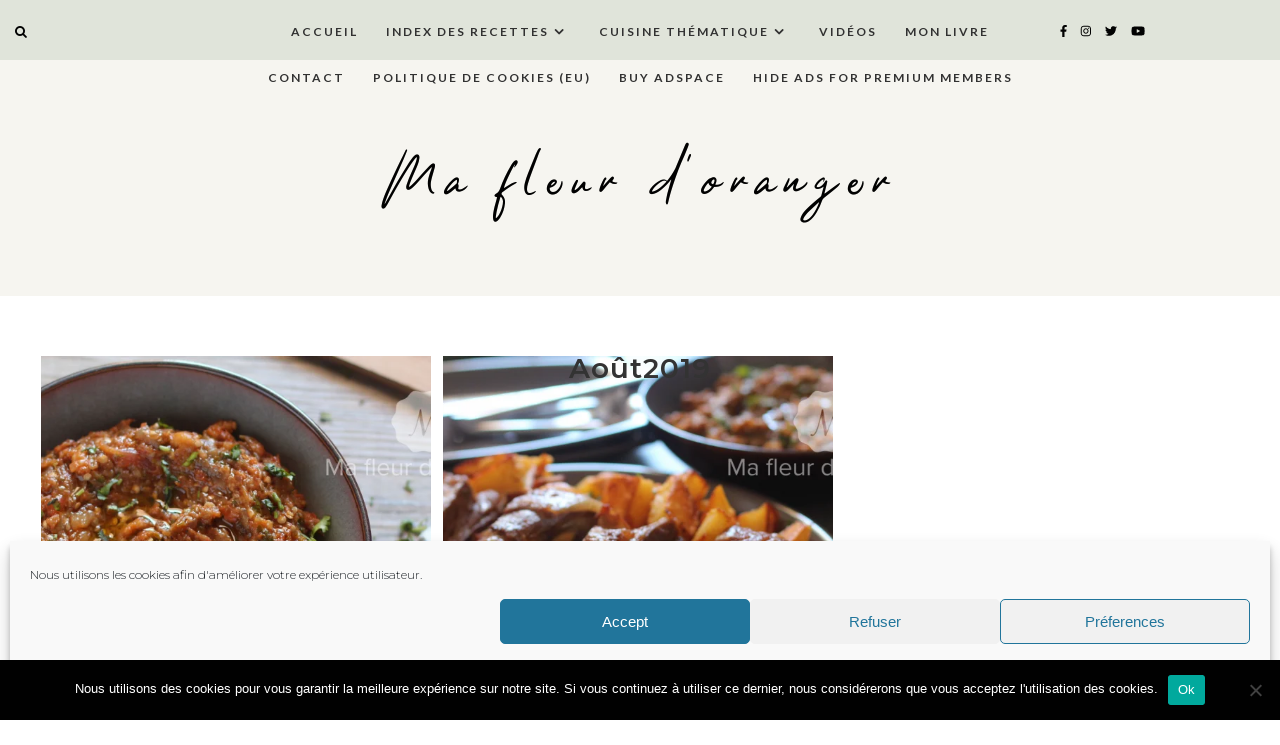

--- FILE ---
content_type: text/html; charset=UTF-8
request_url: https://mafleurdoranger.com/2019/08/
body_size: 25564
content:
<!DOCTYPE html>
<html lang="fr-FR">
<head>
  <meta charset="UTF-8">
  <meta http-equiv="X-UA-Compatible" content="IE=edge">
  <meta name="viewport" content="width=device-width, initial-scale=1">
  <title>
      2019  août  </title>
  <link rel="profile" href="http://gmpg.org/xfn/11" />
    <link rel="alternate" type="application/rss+xml" title="Ma fleur d&#039;oranger RSS Feed" href="https://mafleurdoranger.com/feed/" />
  <link rel="alternate" type="application/atom+xml" title="Ma fleur d&#039;oranger Atom Feed" href="https://mafleurdoranger.com/feed/atom/" />
  <link rel="pingback" href="https://mafleurdoranger.com/xmlrpc.php" />
  
  <script src="https://ajax.googleapis.com/ajax/libs/jquery/1.12.2/jquery.min.js"></script>
  
   <!-- Le styles -->
  <link rel="stylesheet" type="text/css"  href="https://mafleurdoranger.com/wp-content/themes/pinchofsalt20/css/bootstrap.css" />
  <link rel="stylesheet" type="text/css"  href="https://mafleurdoranger.com/wp-content/themes/pinchofsalt20/css/bootstrap-responsive.css" />

  <link rel="stylesheet" href="https://mafleurdoranger.com/wp-content/themes/pinchofsalt20/style.css?Sunday 18th of January 2026 01:53:54 AM" />     
  <!-- <link href="https://mafleurdoranger.com/wp-content/themes/pinchofsalt20/style.css" rel = "stylesheet"> -->

    <!-- Le HTML5 shim, for IE6-8 support of HTML5 elements -->
    <!--[if lt IE 9]>
        <script src="http://html5shim.googlecode.com/svn/trunk/html5.js"></script>
    <![endif]-->
  
    <!-- FontAwesome -->
    <script src="https://use.fontawesome.com/b923aeaf26.js"></script>
    <script src="https://mafleurdoranger.com/wp-content/themes/pinchofsalt20/js/fontawesome-all.js"></script>
    <script defer src="https://use.fontawesome.com/releases/v5.0.6/js/all.js"></script>
    <link href="https://fonts.googleapis.com/css?family=Cardo" rel="stylesheet"/>
    <link rel="stylesheet" href="https://mafleurdoranger.com/wp-content/themes/pinchofsalt20/css/slicknav.css" /> 
    <script src="https://mafleurdoranger.com/wp-content/themes/pinchofsalt20/js/jquery.slicknav.min.js"></script> 
	
	<script src="https://mafleurdoranger.com/wp-content/themes/pinchofsalt20/alpha-color-picker/alpha-color-picker.js"></script>
   <link rel="stylesheet" href="https://mafleurdoranger.com/wp-content/themes/pinchofsalt20/alpha-color-picker/alpha-color-picker.css"/>

	<script> $(function(){$('#menu1').slicknav({allowParentLinks:"true"});});</script>
	
    <script src="https://mafleurdoranger.com/wp-content/themes/pinchofsalt20/js/instagram_feed.js"></script>
    <script src="https://mafleurdoranger.com/wp-content/themes/pinchofsalt20/js/igjs.js"></script>
	<script src="https://mafleurdoranger.com/wp-content/themes/pinchofsalt20/js/jquery.igjs.js"></script>

    <script src="https://mafleurdoranger.com/wp-content/themes/pinchofsalt20/js/owl.carousel.js"></script>
    <script src="https://mafleurdoranger.com/wp-content/themes/pinchofsalt20/js/owl.carousel.min.js"></script> 
    <link rel="stylesheet" href="https://mafleurdoranger.com/wp-content/themes/pinchofsalt20/css/owl.carousel.css" />
    
    <link rel="stylesheet"
  href="https://cdnjs.cloudflare.com/ajax/libs/animate.css/3.5.2/animate.min.css"
  integrity="sha384-OHBBOqpYHNsIqQy8hL1U+8OXf9hH6QRxi0+EODezv82DfnZoV7qoHAZDwMwEJvSw"
  crossorigin="anonymous">
	
	<script>
	$(document).ready(function() {
	$("#owl-example").owlCarousel(
	{        
		autoplay: true,
		loop: true,
		navigation: true,
		animateOut: 'fadeOut',
		autoplayTimeout: 4500,
		smartSpeed: 1050,
		responsiveClass:true,
		lazyLoad : true,
		nav:true,
		navText: ['<div class="fal fa-chevron-left">', '<div class="fal fa-chevron-right">' ],
		margin: 15,
		items:3,
		responsive:{
        0:{
            items:1,
            nav:true
        },
		700:{
            items:2,
            nav:true
        },
        1150:{
            items:3,
            nav:true
        }
    }
	});
});
	</script>
	
	
  

    <script type="text/javascript">
/* <![CDATA[ */
(()=>{var e={};e.g=function(){if("object"==typeof globalThis)return globalThis;try{return this||new Function("return this")()}catch(e){if("object"==typeof window)return window}}(),function({ampUrl:n,isCustomizePreview:t,isAmpDevMode:r,noampQueryVarName:o,noampQueryVarValue:s,disabledStorageKey:i,mobileUserAgents:a,regexRegex:c}){if("undefined"==typeof sessionStorage)return;const d=new RegExp(c);if(!a.some((e=>{const n=e.match(d);return!(!n||!new RegExp(n[1],n[2]).test(navigator.userAgent))||navigator.userAgent.includes(e)})))return;e.g.addEventListener("DOMContentLoaded",(()=>{const e=document.getElementById("amp-mobile-version-switcher");if(!e)return;e.hidden=!1;const n=e.querySelector("a[href]");n&&n.addEventListener("click",(()=>{sessionStorage.removeItem(i)}))}));const g=r&&["paired-browsing-non-amp","paired-browsing-amp"].includes(window.name);if(sessionStorage.getItem(i)||t||g)return;const u=new URL(location.href),m=new URL(n);m.hash=u.hash,u.searchParams.has(o)&&s===u.searchParams.get(o)?sessionStorage.setItem(i,"1"):m.href!==u.href&&(window.stop(),location.replace(m.href))}({"ampUrl":"https:\/\/mafleurdoranger.com\/2019\/08\/?amp=1","noampQueryVarName":"noamp","noampQueryVarValue":"mobile","disabledStorageKey":"amp_mobile_redirect_disabled","mobileUserAgents":["Mobile","Android","Silk\/","Kindle","BlackBerry","Opera Mini","Opera Mobi"],"regexRegex":"^\\\/((?:.|\\n)+)\\\/([i]*)$","isCustomizePreview":false,"isAmpDevMode":false})})();
/* ]]> */
</script>
<!-- Start GADSWPV-3.17 --><script defer type="text/javascript" src="//bcdn.grmtas.com/pub/ga_pub_8799.js"></script><!-- End GADSWPV-3.17 --><meta name='robots' content='max-image-preview:large' />
<link rel='dns-prefetch' href='//use.fontawesome.com' />
<link rel='dns-prefetch' href='//fonts.googleapis.com' />
<link rel='dns-prefetch' href='//pro.ip-api.com' />
<link rel='dns-prefetch' href='//js.sddan.com' />
<link rel='dns-prefetch' href='//secure.adnxs.com' />
<link rel='dns-prefetch' href='//ib.adnxs.com' />
<link rel='dns-prefetch' href='//prebid.adnxs.com' />
<link rel='dns-prefetch' href='//as.casalemedia.com' />
<link rel='dns-prefetch' href='//fastlane.rubiconproject.com' />
<link rel='dns-prefetch' href='//amazon-adsystem.com' />
<link rel='dns-prefetch' href='//ads.pubmatic.com' />
<link rel='dns-prefetch' href='//ap.lijit.com' />
<link rel='dns-prefetch' href='//g2.gumgum.com' />
<link rel='dns-prefetch' href='//ps.eyeota.net' />
<link rel='dns-prefetch' href='//googlesyndication.com' />
<script type="text/javascript" id="wpp-js" src="https://mafleurdoranger.com/wp-content/plugins/wordpress-popular-posts/assets/js/wpp.min.js?ver=7.3.6" data-sampling="0" data-sampling-rate="100" data-api-url="https://mafleurdoranger.com/wp-json/wordpress-popular-posts" data-post-id="0" data-token="668a228c2d" data-lang="0" data-debug="0"></script>
<script>(()=>{"use strict";const e=[400,500,600,700,800,900],t=e=>`wprm-min-${e}`,n=e=>`wprm-max-${e}`,s=new Set,o="ResizeObserver"in window,r=o?new ResizeObserver((e=>{for(const t of e)c(t.target)})):null,i=.5/(window.devicePixelRatio||1);function c(s){const o=s.getBoundingClientRect().width||0;for(let r=0;r<e.length;r++){const c=e[r],a=o<=c+i;o>c+i?s.classList.add(t(c)):s.classList.remove(t(c)),a?s.classList.add(n(c)):s.classList.remove(n(c))}}function a(e){s.has(e)||(s.add(e),r&&r.observe(e),c(e))}!function(e=document){e.querySelectorAll(".wprm-recipe").forEach(a)}();if(new MutationObserver((e=>{for(const t of e)for(const e of t.addedNodes)e instanceof Element&&(e.matches?.(".wprm-recipe")&&a(e),e.querySelectorAll?.(".wprm-recipe").forEach(a))})).observe(document.documentElement,{childList:!0,subtree:!0}),!o){let e=0;addEventListener("resize",(()=>{e&&cancelAnimationFrame(e),e=requestAnimationFrame((()=>s.forEach(c)))}),{passive:!0})}})();</script><style id='wp-img-auto-sizes-contain-inline-css' type='text/css'>
img:is([sizes=auto i],[sizes^="auto," i]){contain-intrinsic-size:3000px 1500px}
/*# sourceURL=wp-img-auto-sizes-contain-inline-css */
</style>
<link rel='stylesheet' id='sbi_styles-css' href='https://mafleurdoranger.com/wp-content/plugins/instagram-feed/css/sbi-styles.min.css?ver=6.10.0' type='text/css' media='all' />
<link rel='stylesheet' id='wp-block-library-css' href='https://mafleurdoranger.com/wp-includes/css/dist/block-library/style.min.css?ver=6.9' type='text/css' media='all' />
<style id='classic-theme-styles-inline-css' type='text/css'>
/*! This file is auto-generated */
.wp-block-button__link{color:#fff;background-color:#32373c;border-radius:9999px;box-shadow:none;text-decoration:none;padding:calc(.667em + 2px) calc(1.333em + 2px);font-size:1.125em}.wp-block-file__button{background:#32373c;color:#fff;text-decoration:none}
/*# sourceURL=/wp-includes/css/classic-themes.min.css */
</style>
<style id='ce4wp-subscribe-style-inline-css' type='text/css'>
.wp-block-ce4wp-subscribe{max-width:840px;margin:0 auto}.wp-block-ce4wp-subscribe .title{margin-bottom:0}.wp-block-ce4wp-subscribe .subTitle{margin-top:0;font-size:0.8em}.wp-block-ce4wp-subscribe .disclaimer{margin-top:5px;font-size:0.8em}.wp-block-ce4wp-subscribe .disclaimer .disclaimer-label{margin-left:10px}.wp-block-ce4wp-subscribe .inputBlock{width:100%;margin-bottom:10px}.wp-block-ce4wp-subscribe .inputBlock input{width:100%}.wp-block-ce4wp-subscribe .inputBlock label{display:inline-block}.wp-block-ce4wp-subscribe .submit-button{margin-top:25px;display:block}.wp-block-ce4wp-subscribe .required-text{display:inline-block;margin:0;padding:0;margin-left:0.3em}.wp-block-ce4wp-subscribe .onSubmission{height:0;max-width:840px;margin:0 auto}.wp-block-ce4wp-subscribe .firstNameSummary .lastNameSummary{text-transform:capitalize}.wp-block-ce4wp-subscribe .ce4wp-inline-notification{display:flex;flex-direction:row;align-items:center;padding:13px 10px;width:100%;height:40px;border-style:solid;border-color:orange;border-width:1px;border-left-width:4px;border-radius:3px;background:rgba(255,133,15,0.1);flex:none;order:0;flex-grow:1;margin:0px 0px}.wp-block-ce4wp-subscribe .ce4wp-inline-warning-text{font-style:normal;font-weight:normal;font-size:16px;line-height:20px;display:flex;align-items:center;color:#571600;margin-left:9px}.wp-block-ce4wp-subscribe .ce4wp-inline-warning-icon{color:orange}.wp-block-ce4wp-subscribe .ce4wp-inline-warning-arrow{color:#571600;margin-left:auto}.wp-block-ce4wp-subscribe .ce4wp-banner-clickable{cursor:pointer}.ce4wp-link{cursor:pointer}

.no-flex{display:block}.sub-header{margin-bottom:1em}


/*# sourceURL=https://mafleurdoranger.com/wp-content/plugins/creative-mail-by-constant-contact/assets/js/block/subscribe.css */
</style>
<link rel='stylesheet' id='wprm-public-css' href='https://mafleurdoranger.com/wp-content/plugins/wp-recipe-maker/dist/public-modern.css?ver=10.3.2' type='text/css' media='all' />
<style id='simple-social-icons-block-styles-inline-css' type='text/css'>
:where(.wp-block-social-links.is-style-logos-only) .wp-social-link-imdb{background-color:#f5c518;color:#000}:where(.wp-block-social-links:not(.is-style-logos-only)) .wp-social-link-imdb{background-color:#f5c518;color:#000}:where(.wp-block-social-links.is-style-logos-only) .wp-social-link-kofi{color:#72a5f2}:where(.wp-block-social-links:not(.is-style-logos-only)) .wp-social-link-kofi{background-color:#72a5f2;color:#fff}:where(.wp-block-social-links.is-style-logos-only) .wp-social-link-letterboxd{color:#202830}:where(.wp-block-social-links:not(.is-style-logos-only)) .wp-social-link-letterboxd{background-color:#3b45fd;color:#fff}:where(.wp-block-social-links.is-style-logos-only) .wp-social-link-signal{color:#3b45fd}:where(.wp-block-social-links:not(.is-style-logos-only)) .wp-social-link-signal{background-color:#3b45fd;color:#fff}:where(.wp-block-social-links.is-style-logos-only) .wp-social-link-youtube-music{color:red}:where(.wp-block-social-links:not(.is-style-logos-only)) .wp-social-link-youtube-music{background-color:red;color:#fff}:where(.wp-block-social-links.is-style-logos-only) .wp-social-link-diaspora{color:#000}:where(.wp-block-social-links:not(.is-style-logos-only)) .wp-social-link-diaspora{background-color:#3e4142;color:#fff}:where(.wp-block-social-links.is-style-logos-only) .wp-social-link-bloglovin{color:#000}:where(.wp-block-social-links:not(.is-style-logos-only)) .wp-social-link-bloglovin{background-color:#000;color:#fff}:where(.wp-block-social-links.is-style-logos-only) .wp-social-link-phone{color:#000}:where(.wp-block-social-links:not(.is-style-logos-only)) .wp-social-link-phone{background-color:#000;color:#fff}:where(.wp-block-social-links.is-style-logos-only) .wp-social-link-substack{color:#ff6719}:where(.wp-block-social-links:not(.is-style-logos-only)) .wp-social-link-substack{background-color:#ff6719;color:#fff}:where(.wp-block-social-links.is-style-logos-only) .wp-social-link-tripadvisor{color:#34e0a1}:where(.wp-block-social-links:not(.is-style-logos-only)) .wp-social-link-tripadvisor{background-color:#34e0a1;color:#fff}:where(.wp-block-social-links.is-style-logos-only) .wp-social-link-xing{color:#026466}:where(.wp-block-social-links:not(.is-style-logos-only)) .wp-social-link-xing{background-color:#026466;color:#fff}:where(.wp-block-social-links.is-style-logos-only) .wp-social-link-pixelfed{color:#000}:where(.wp-block-social-links:not(.is-style-logos-only)) .wp-social-link-pixelfed{background-color:#000;color:#fff}:where(.wp-block-social-links.is-style-logos-only) .wp-social-link-matrix{color:#000}:where(.wp-block-social-links:not(.is-style-logos-only)) .wp-social-link-matrix{background-color:#000;color:#fff}:where(.wp-block-social-links.is-style-logos-only) .wp-social-link-protonmail{color:#6d4aff}:where(.wp-block-social-links:not(.is-style-logos-only)) .wp-social-link-protonmail{background-color:#6d4aff;color:#fff}:where(.wp-block-social-links.is-style-logos-only) .wp-social-link-paypal{color:#003087}:where(.wp-block-social-links:not(.is-style-logos-only)) .wp-social-link-paypal{background-color:#003087;color:#fff}:where(.wp-block-social-links.is-style-logos-only) .wp-social-link-antennapod{color:#20a5ff}:where(.wp-block-social-links:not(.is-style-logos-only)) .wp-social-link-antennapod{background-color:#20a5ff;color:#fff}:where(.wp-block-social-links:not(.is-style-logos-only)) .wp-social-link-caldotcom{background-color:#000;color:#fff}:where(.wp-block-social-links.is-style-logos-only) .wp-social-link-fedora{color:#294172}:where(.wp-block-social-links:not(.is-style-logos-only)) .wp-social-link-fedora{background-color:#294172;color:#fff}:where(.wp-block-social-links.is-style-logos-only) .wp-social-link-googlephotos{color:#4285f4}:where(.wp-block-social-links:not(.is-style-logos-only)) .wp-social-link-googlephotos{background-color:#4285f4;color:#fff}:where(.wp-block-social-links.is-style-logos-only) .wp-social-link-googlescholar{color:#4285f4}:where(.wp-block-social-links:not(.is-style-logos-only)) .wp-social-link-googlescholar{background-color:#4285f4;color:#fff}:where(.wp-block-social-links.is-style-logos-only) .wp-social-link-mendeley{color:#9d1626}:where(.wp-block-social-links:not(.is-style-logos-only)) .wp-social-link-mendeley{background-color:#9d1626;color:#fff}:where(.wp-block-social-links.is-style-logos-only) .wp-social-link-notion{color:#000}:where(.wp-block-social-links:not(.is-style-logos-only)) .wp-social-link-notion{background-color:#000;color:#fff}:where(.wp-block-social-links.is-style-logos-only) .wp-social-link-overcast{color:#fc7e0f}:where(.wp-block-social-links:not(.is-style-logos-only)) .wp-social-link-overcast{background-color:#fc7e0f;color:#fff}:where(.wp-block-social-links.is-style-logos-only) .wp-social-link-pexels{color:#05a081}:where(.wp-block-social-links:not(.is-style-logos-only)) .wp-social-link-pexels{background-color:#05a081;color:#fff}:where(.wp-block-social-links.is-style-logos-only) .wp-social-link-pocketcasts{color:#f43e37}:where(.wp-block-social-links:not(.is-style-logos-only)) .wp-social-link-pocketcasts{background-color:#f43e37;color:#fff}:where(.wp-block-social-links.is-style-logos-only) .wp-social-link-strava{color:#fc4c02}:where(.wp-block-social-links:not(.is-style-logos-only)) .wp-social-link-strava{background-color:#fc4c02;color:#fff}:where(.wp-block-social-links.is-style-logos-only) .wp-social-link-wechat{color:#09b83e}:where(.wp-block-social-links:not(.is-style-logos-only)) .wp-social-link-wechat{background-color:#09b83e;color:#fff}:where(.wp-block-social-links.is-style-logos-only) .wp-social-link-zulip{color:#54a7ff}:where(.wp-block-social-links:not(.is-style-logos-only)) .wp-social-link-zulip{background-color:#000;color:#fff}:where(.wp-block-social-links.is-style-logos-only) .wp-social-link-podcastaddict{color:#f3842c}:where(.wp-block-social-links:not(.is-style-logos-only)) .wp-social-link-podcastaddict{background-color:#f3842c;color:#fff}:where(.wp-block-social-links.is-style-logos-only) .wp-social-link-applepodcasts{color:#8e32c6}:where(.wp-block-social-links:not(.is-style-logos-only)) .wp-social-link-applepodcasts{background-color:#8e32c6;color:#fff}:where(.wp-block-social-links.is-style-logos-only) .wp-social-link-ivoox{color:#f45f31}:where(.wp-block-social-links:not(.is-style-logos-only)) .wp-social-link-ivoox{background-color:#f45f31;color:#fff}

/*# sourceURL=https://mafleurdoranger.com/wp-content/plugins/simple-social-icons/build/style-index.css */
</style>
<style id='global-styles-inline-css' type='text/css'>
:root{--wp--preset--aspect-ratio--square: 1;--wp--preset--aspect-ratio--4-3: 4/3;--wp--preset--aspect-ratio--3-4: 3/4;--wp--preset--aspect-ratio--3-2: 3/2;--wp--preset--aspect-ratio--2-3: 2/3;--wp--preset--aspect-ratio--16-9: 16/9;--wp--preset--aspect-ratio--9-16: 9/16;--wp--preset--color--black: #000000;--wp--preset--color--cyan-bluish-gray: #abb8c3;--wp--preset--color--white: #ffffff;--wp--preset--color--pale-pink: #f78da7;--wp--preset--color--vivid-red: #cf2e2e;--wp--preset--color--luminous-vivid-orange: #ff6900;--wp--preset--color--luminous-vivid-amber: #fcb900;--wp--preset--color--light-green-cyan: #7bdcb5;--wp--preset--color--vivid-green-cyan: #00d084;--wp--preset--color--pale-cyan-blue: #8ed1fc;--wp--preset--color--vivid-cyan-blue: #0693e3;--wp--preset--color--vivid-purple: #9b51e0;--wp--preset--gradient--vivid-cyan-blue-to-vivid-purple: linear-gradient(135deg,rgb(6,147,227) 0%,rgb(155,81,224) 100%);--wp--preset--gradient--light-green-cyan-to-vivid-green-cyan: linear-gradient(135deg,rgb(122,220,180) 0%,rgb(0,208,130) 100%);--wp--preset--gradient--luminous-vivid-amber-to-luminous-vivid-orange: linear-gradient(135deg,rgb(252,185,0) 0%,rgb(255,105,0) 100%);--wp--preset--gradient--luminous-vivid-orange-to-vivid-red: linear-gradient(135deg,rgb(255,105,0) 0%,rgb(207,46,46) 100%);--wp--preset--gradient--very-light-gray-to-cyan-bluish-gray: linear-gradient(135deg,rgb(238,238,238) 0%,rgb(169,184,195) 100%);--wp--preset--gradient--cool-to-warm-spectrum: linear-gradient(135deg,rgb(74,234,220) 0%,rgb(151,120,209) 20%,rgb(207,42,186) 40%,rgb(238,44,130) 60%,rgb(251,105,98) 80%,rgb(254,248,76) 100%);--wp--preset--gradient--blush-light-purple: linear-gradient(135deg,rgb(255,206,236) 0%,rgb(152,150,240) 100%);--wp--preset--gradient--blush-bordeaux: linear-gradient(135deg,rgb(254,205,165) 0%,rgb(254,45,45) 50%,rgb(107,0,62) 100%);--wp--preset--gradient--luminous-dusk: linear-gradient(135deg,rgb(255,203,112) 0%,rgb(199,81,192) 50%,rgb(65,88,208) 100%);--wp--preset--gradient--pale-ocean: linear-gradient(135deg,rgb(255,245,203) 0%,rgb(182,227,212) 50%,rgb(51,167,181) 100%);--wp--preset--gradient--electric-grass: linear-gradient(135deg,rgb(202,248,128) 0%,rgb(113,206,126) 100%);--wp--preset--gradient--midnight: linear-gradient(135deg,rgb(2,3,129) 0%,rgb(40,116,252) 100%);--wp--preset--font-size--small: 13px;--wp--preset--font-size--medium: 20px;--wp--preset--font-size--large: 36px;--wp--preset--font-size--x-large: 42px;--wp--preset--spacing--20: 0.44rem;--wp--preset--spacing--30: 0.67rem;--wp--preset--spacing--40: 1rem;--wp--preset--spacing--50: 1.5rem;--wp--preset--spacing--60: 2.25rem;--wp--preset--spacing--70: 3.38rem;--wp--preset--spacing--80: 5.06rem;--wp--preset--shadow--natural: 6px 6px 9px rgba(0, 0, 0, 0.2);--wp--preset--shadow--deep: 12px 12px 50px rgba(0, 0, 0, 0.4);--wp--preset--shadow--sharp: 6px 6px 0px rgba(0, 0, 0, 0.2);--wp--preset--shadow--outlined: 6px 6px 0px -3px rgb(255, 255, 255), 6px 6px rgb(0, 0, 0);--wp--preset--shadow--crisp: 6px 6px 0px rgb(0, 0, 0);}:where(.is-layout-flex){gap: 0.5em;}:where(.is-layout-grid){gap: 0.5em;}body .is-layout-flex{display: flex;}.is-layout-flex{flex-wrap: wrap;align-items: center;}.is-layout-flex > :is(*, div){margin: 0;}body .is-layout-grid{display: grid;}.is-layout-grid > :is(*, div){margin: 0;}:where(.wp-block-columns.is-layout-flex){gap: 2em;}:where(.wp-block-columns.is-layout-grid){gap: 2em;}:where(.wp-block-post-template.is-layout-flex){gap: 1.25em;}:where(.wp-block-post-template.is-layout-grid){gap: 1.25em;}.has-black-color{color: var(--wp--preset--color--black) !important;}.has-cyan-bluish-gray-color{color: var(--wp--preset--color--cyan-bluish-gray) !important;}.has-white-color{color: var(--wp--preset--color--white) !important;}.has-pale-pink-color{color: var(--wp--preset--color--pale-pink) !important;}.has-vivid-red-color{color: var(--wp--preset--color--vivid-red) !important;}.has-luminous-vivid-orange-color{color: var(--wp--preset--color--luminous-vivid-orange) !important;}.has-luminous-vivid-amber-color{color: var(--wp--preset--color--luminous-vivid-amber) !important;}.has-light-green-cyan-color{color: var(--wp--preset--color--light-green-cyan) !important;}.has-vivid-green-cyan-color{color: var(--wp--preset--color--vivid-green-cyan) !important;}.has-pale-cyan-blue-color{color: var(--wp--preset--color--pale-cyan-blue) !important;}.has-vivid-cyan-blue-color{color: var(--wp--preset--color--vivid-cyan-blue) !important;}.has-vivid-purple-color{color: var(--wp--preset--color--vivid-purple) !important;}.has-black-background-color{background-color: var(--wp--preset--color--black) !important;}.has-cyan-bluish-gray-background-color{background-color: var(--wp--preset--color--cyan-bluish-gray) !important;}.has-white-background-color{background-color: var(--wp--preset--color--white) !important;}.has-pale-pink-background-color{background-color: var(--wp--preset--color--pale-pink) !important;}.has-vivid-red-background-color{background-color: var(--wp--preset--color--vivid-red) !important;}.has-luminous-vivid-orange-background-color{background-color: var(--wp--preset--color--luminous-vivid-orange) !important;}.has-luminous-vivid-amber-background-color{background-color: var(--wp--preset--color--luminous-vivid-amber) !important;}.has-light-green-cyan-background-color{background-color: var(--wp--preset--color--light-green-cyan) !important;}.has-vivid-green-cyan-background-color{background-color: var(--wp--preset--color--vivid-green-cyan) !important;}.has-pale-cyan-blue-background-color{background-color: var(--wp--preset--color--pale-cyan-blue) !important;}.has-vivid-cyan-blue-background-color{background-color: var(--wp--preset--color--vivid-cyan-blue) !important;}.has-vivid-purple-background-color{background-color: var(--wp--preset--color--vivid-purple) !important;}.has-black-border-color{border-color: var(--wp--preset--color--black) !important;}.has-cyan-bluish-gray-border-color{border-color: var(--wp--preset--color--cyan-bluish-gray) !important;}.has-white-border-color{border-color: var(--wp--preset--color--white) !important;}.has-pale-pink-border-color{border-color: var(--wp--preset--color--pale-pink) !important;}.has-vivid-red-border-color{border-color: var(--wp--preset--color--vivid-red) !important;}.has-luminous-vivid-orange-border-color{border-color: var(--wp--preset--color--luminous-vivid-orange) !important;}.has-luminous-vivid-amber-border-color{border-color: var(--wp--preset--color--luminous-vivid-amber) !important;}.has-light-green-cyan-border-color{border-color: var(--wp--preset--color--light-green-cyan) !important;}.has-vivid-green-cyan-border-color{border-color: var(--wp--preset--color--vivid-green-cyan) !important;}.has-pale-cyan-blue-border-color{border-color: var(--wp--preset--color--pale-cyan-blue) !important;}.has-vivid-cyan-blue-border-color{border-color: var(--wp--preset--color--vivid-cyan-blue) !important;}.has-vivid-purple-border-color{border-color: var(--wp--preset--color--vivid-purple) !important;}.has-vivid-cyan-blue-to-vivid-purple-gradient-background{background: var(--wp--preset--gradient--vivid-cyan-blue-to-vivid-purple) !important;}.has-light-green-cyan-to-vivid-green-cyan-gradient-background{background: var(--wp--preset--gradient--light-green-cyan-to-vivid-green-cyan) !important;}.has-luminous-vivid-amber-to-luminous-vivid-orange-gradient-background{background: var(--wp--preset--gradient--luminous-vivid-amber-to-luminous-vivid-orange) !important;}.has-luminous-vivid-orange-to-vivid-red-gradient-background{background: var(--wp--preset--gradient--luminous-vivid-orange-to-vivid-red) !important;}.has-very-light-gray-to-cyan-bluish-gray-gradient-background{background: var(--wp--preset--gradient--very-light-gray-to-cyan-bluish-gray) !important;}.has-cool-to-warm-spectrum-gradient-background{background: var(--wp--preset--gradient--cool-to-warm-spectrum) !important;}.has-blush-light-purple-gradient-background{background: var(--wp--preset--gradient--blush-light-purple) !important;}.has-blush-bordeaux-gradient-background{background: var(--wp--preset--gradient--blush-bordeaux) !important;}.has-luminous-dusk-gradient-background{background: var(--wp--preset--gradient--luminous-dusk) !important;}.has-pale-ocean-gradient-background{background: var(--wp--preset--gradient--pale-ocean) !important;}.has-electric-grass-gradient-background{background: var(--wp--preset--gradient--electric-grass) !important;}.has-midnight-gradient-background{background: var(--wp--preset--gradient--midnight) !important;}.has-small-font-size{font-size: var(--wp--preset--font-size--small) !important;}.has-medium-font-size{font-size: var(--wp--preset--font-size--medium) !important;}.has-large-font-size{font-size: var(--wp--preset--font-size--large) !important;}.has-x-large-font-size{font-size: var(--wp--preset--font-size--x-large) !important;}
:where(.wp-block-post-template.is-layout-flex){gap: 1.25em;}:where(.wp-block-post-template.is-layout-grid){gap: 1.25em;}
:where(.wp-block-term-template.is-layout-flex){gap: 1.25em;}:where(.wp-block-term-template.is-layout-grid){gap: 1.25em;}
:where(.wp-block-columns.is-layout-flex){gap: 2em;}:where(.wp-block-columns.is-layout-grid){gap: 2em;}
:root :where(.wp-block-pullquote){font-size: 1.5em;line-height: 1.6;}
/*# sourceURL=global-styles-inline-css */
</style>
<link rel='stylesheet' id='cookie-notice-front-css' href='https://mafleurdoranger.com/wp-content/plugins/cookie-notice/css/front.min.css?ver=2.5.11' type='text/css' media='all' />
<link rel='stylesheet' id='yumprint-recipe-theme-layout-css' href='https://mafleurdoranger.com/wp-content/plugins/recipe-card/css/layout.css?ver=6.9' type='text/css' media='all' />
<link rel='stylesheet' id='cmplz-general-css' href='https://mafleurdoranger.com/wp-content/plugins/complianz-gdpr/assets/css/cookieblocker.min.css?ver=1765954591' type='text/css' media='all' />
<link rel='stylesheet' id='wordpress-popular-posts-css-css' href='https://mafleurdoranger.com/wp-content/plugins/wordpress-popular-posts/assets/css/wpp.css?ver=7.3.6' type='text/css' media='all' />
<link crossorigin="anonymous" rel='stylesheet' id='cormorant-css' href='https://fonts.googleapis.com/css?family=Cormorant+Garamond%3A300%2C300i%2C400%2C400i%2C500%2C500i%2C600%2C600i%2C700%2C700i&#038;ver=6.9' type='text/css' media='all' />
<link crossorigin="anonymous" rel='stylesheet' id='maven-css' href='https://fonts.googleapis.com/css?family=Maven+Pro%3A400%2C500%2C700%2C900&#038;ver=6.9' type='text/css' media='all' />
<link crossorigin="anonymous" rel='stylesheet' id='raleway-css' href='https://fonts.googleapis.com/css?family=Raleway%3A100%2C100i%2C200%2C200i%2C300%2C300i%2C400%2C400i%2C500%2C500i%2C600%2C600i%2C700%2C700i%2C800%2C800i%2C900%2C900i&#038;subset=latin-ext&#038;ver=6.9' type='text/css' media='all' />
<link crossorigin="anonymous" rel='stylesheet' id='quicksand-css' href='https://fonts.googleapis.com/css?family=Quicksand%3A400%2C500%2C700&#038;ver=6.9' type='text/css' media='all' />
<link crossorigin="anonymous" rel='stylesheet' id='lato-css' href='https://fonts.googleapis.com/css?family=Lato%3A300%2C400%2C400i%2C700%2C900&#038;ver=6.9' type='text/css' media='all' />
<link crossorigin="anonymous" rel='stylesheet' id='playfair-css' href='https://fonts.googleapis.com/css?family=Playfair+Display%3A400%2C700&#038;ver=6.9' type='text/css' media='all' />
<link rel='stylesheet' id='slicknav-css' href='https://mafleurdoranger.com/wp-content/themes/pinchofsalt20/css/slicknav.css?ver=6.9' type='text/css' media='all' />
<link rel='stylesheet' id='slicknavmin-css' href='https://mafleurdoranger.com/wp-content/themes/pinchofsalt20/css/slicknav.min.css?ver=6.9' type='text/css' media='all' />
<link rel='stylesheet' id='carousel-css' href='https://mafleurdoranger.com/wp-content/themes/pinchofsalt20/css/owl.carousel.css?ver=6.9' type='text/css' media='all' />
<link rel='stylesheet' id='simple-social-icons-font-css' href='https://mafleurdoranger.com/wp-content/plugins/simple-social-icons/css/style.css?ver=4.0.0' type='text/css' media='all' />
<link rel='stylesheet' id='newsletter-css' href='https://mafleurdoranger.com/wp-content/plugins/newsletter/style.css?ver=9.1.0' type='text/css' media='all' />
<style id='newsletter-inline-css' type='text/css'>
Abonnez-vous à la Newsletter 
/*# sourceURL=newsletter-inline-css */
</style>
<link rel='stylesheet' id='__EPYT__style-css' href='https://mafleurdoranger.com/wp-content/plugins/youtube-embed-plus/styles/ytprefs.min.css?ver=14.2.4' type='text/css' media='all' />
<style id='__EPYT__style-inline-css' type='text/css'>

                .epyt-gallery-thumb {
                        width: 33.333%;
                }
                
/*# sourceURL=__EPYT__style-inline-css */
</style>
<script type="text/javascript" src="https://mafleurdoranger.com/wp-includes/js/jquery/jquery.min.js?ver=3.7.1" id="jquery-core-js"></script>
<script type="text/javascript" src="https://mafleurdoranger.com/wp-includes/js/jquery/jquery-migrate.min.js?ver=3.4.1" id="jquery-migrate-js"></script>
<script type="text/javascript" src="https://mafleurdoranger.com/wp-includes/js/tinymce/tinymce.min.js?ver=49110-20250317" id="wp-tinymce-root-js"></script>
<script type="text/javascript" src="https://mafleurdoranger.com/wp-includes/js/tinymce/plugins/compat3x/plugin.min.js?ver=49110-20250317" id="wp-tinymce-js"></script>
<script type="text/javascript" id="cookie-notice-front-js-before">
/* <![CDATA[ */
var cnArgs = {"ajaxUrl":"https:\/\/mafleurdoranger.com\/wp-admin\/admin-ajax.php","nonce":"c0766b46c5","hideEffect":"fade","position":"bottom","onScroll":false,"onScrollOffset":100,"onClick":false,"cookieName":"cookie_notice_accepted","cookieTime":2592000,"cookieTimeRejected":2592000,"globalCookie":false,"redirection":false,"cache":true,"revokeCookies":false,"revokeCookiesOpt":"automatic"};

//# sourceURL=cookie-notice-front-js-before
/* ]]> */
</script>
<script type="text/javascript" src="https://mafleurdoranger.com/wp-content/plugins/cookie-notice/js/front.min.js?ver=2.5.11" id="cookie-notice-front-js"></script>
<script type="text/javascript" src="https://mafleurdoranger.com/wp-content/plugins/recipe-card/js/post.js?ver=6.9" id="yumprint-recipe-post-js"></script>
<script type="text/javascript" id="__ytprefs__-js-extra">
/* <![CDATA[ */
var _EPYT_ = {"ajaxurl":"https://mafleurdoranger.com/wp-admin/admin-ajax.php","security":"8a90bc236c","gallery_scrolloffset":"20","eppathtoscripts":"https://mafleurdoranger.com/wp-content/plugins/youtube-embed-plus/scripts/","eppath":"https://mafleurdoranger.com/wp-content/plugins/youtube-embed-plus/","epresponsiveselector":"[\"iframe.__youtube_prefs_widget__\"]","epdovol":"1","version":"14.2.4","evselector":"iframe.__youtube_prefs__[src], iframe[src*=\"youtube.com/embed/\"], iframe[src*=\"youtube-nocookie.com/embed/\"]","ajax_compat":"","maxres_facade":"eager","ytapi_load":"light","pause_others":"","stopMobileBuffer":"1","facade_mode":"","not_live_on_channel":""};
//# sourceURL=__ytprefs__-js-extra
/* ]]> */
</script>
<script type="text/javascript" src="https://mafleurdoranger.com/wp-content/plugins/youtube-embed-plus/scripts/ytprefs.min.js?ver=14.2.4" id="__ytprefs__-js"></script>
<link rel="https://api.w.org/" href="https://mafleurdoranger.com/wp-json/" /><link rel="EditURI" type="application/rsd+xml" title="RSD" href="https://mafleurdoranger.com/xmlrpc.php?rsd" />
<meta name="generator" content="WordPress 6.9" />
<meta name="gads" content="3.17" /><script type="text/javascript">
	window.yumprintRecipePlugin = "https://mafleurdoranger.com/wp-content/plugins/recipe-card";
	window.yumprintRecipeAjaxUrl = "https://mafleurdoranger.com/wp-admin/admin-ajax.php";
	window.yumprintRecipeUrl = "https://mafleurdoranger.com/";
</script><!--[if lte IE 8]>
<script type="text/javascript">
    window.yumprintRecipeDisabled = true;
</script>
<![endif]-->
<style type="text/css">    .blog-yumprint-recipe .blog-yumprint-recipe-title {
    	color: rgb(70,35,25);
    }
    .blog-yumprint-recipe .blog-yumprint-subheader, .blog-yumprint-recipe .blog-yumprint-infobar-section-title, .blog-yumprint-recipe .blog-yumprint-infobox-section-title, .blog-yumprint-nutrition-section-title {
        color: rgb(97,61,32);
    }
    .blog-yumprint-recipe .blog-yumprint-save, .blog-yumprint-recipe .blog-yumprint-header .blog-yumprint-save a {
    	background-color: #945D31;
    	color: #ffffff !important;
    }
    .blog-yumprint-recipe .blog-yumprint-save:hover, .blog-yumprint-recipe .blog-yumprint-header .blog-yumprint-save:hover a {
    	background-color: #ae6d39;
    }
    .blog-yumprint-recipe .blog-yumprint-adapted-link, .blog-yumprint-nutrition-more, .blog-yumprint-report-error {
        color: #945D31;
    }
    .blog-yumprint-recipe .blog-yumprint-infobar-section-data, .blog-yumprint-recipe .blog-yumprint-infobox-section-data, .blog-yumprint-recipe .blog-yumprint-adapted, .blog-yumprint-recipe .blog-yumprint-author, .blog-yumprint-recipe .blog-yumprint-serves, .blog-yumprint-nutrition-section-data {
        color: #8C8C8C;
    }
    .blog-yumprint-recipe .blog-yumprint-recipe-summary, .blog-yumprint-recipe .blog-yumprint-ingredient-item, .blog-yumprint-recipe .blog-yumprint-method-item, .blog-yumprint-recipe .blog-yumprint-note-item, .blog-yumprint-write-review, .blog-yumprint-nutrition-box {
        color: rgb(102,102,102);
    }
    .blog-yumprint-write-review:hover, .blog-yumprint-nutrition-more:hover, .blog-yumprint-recipe .blog-yumprint-adapted-link:hover {
        color: #ae6d39;
    }
    .blog-yumprint-recipe .blog-yumprint-nutrition-bar:hover .blog-yumprint-nutrition-section-title {
        color: #7a4d28;
    }
    .blog-yumprint-recipe .blog-yumprint-nutrition-bar:hover .blog-yumprint-nutrition-section-data {
        color: #a6a6a6;
    }

    .blog-yumprint-recipe .blog-yumprint-print {
    	background-color: #BEBEBE;
    	color: #ffffff;
    }
    .blog-yumprint-recipe .blog-yumprint-print:hover {
    	background-color: #d8d8d8;
    }
    .blog-yumprint-recipe {
    	background-color: #FCF9FC;
    	border-color: #E6CAE6;
    	border-style: solid;
    	border-width: 1px;
    	border-radius: 0px;
    }
    .blog-yumprint-recipe .blog-yumprint-recipe-contents {
    	border-top-color: #E6CAE6;
    	border-top-width: 1px;
    	border-top-style: solid;
    }
    .blog-yumprint-recipe .blog-yumprint-info-bar, .blog-yumprint-recipe .blog-yumprint-nutrition-bar, .blog-yumprint-nutrition-border {
    	border-top-color: #E6CAE6;
    	border-top-width: 1px;
    	border-top-style: solid;
    }
    .blog-yumprint-nutrition-line, .blog-yumprint-nutrition-thick-line, .blog-yumprint-nutrition-very-thick-line {
    	border-top-color: #E6CAE6;
    }
    .blog-yumprint-recipe .blog-yumprint-info-box, .blog-yumprint-nutrition-box {
    	background-color: #FFFCFF;
    	border-color: #E6CAE6;
    	border-style: solid;
    	border-width: 1px;
    	border-radius: 0px;
    }
    .blog-yumprint-recipe .blog-yumprint-recipe-title {
		font-family: Helvetica Neue,Helvetica,Arial,sans-serif, Helvetica Neue, Helvetica, Tahoma, Sans Serif, Sans;
		font-size: 22px;
		font-weight: normal;
		font-style: normal;
		text-transform: none;
		text-decoration: none;
    }
    .blog-yumprint-recipe .blog-yumprint-subheader {
		font-family: Helvetica Neue,Helvetica,Arial,sans-serif, Helvetica Neue, Helvetica, Tahoma, Sans Serif, Sans;
		font-size: 18px;
		font-weight: normal;
		font-style: normal;
		text-transform: none;
		text-decoration: none;
    }
    .blog-yumprint-recipe .blog-yumprint-recipe-summary, .blog-yumprint-recipe .blog-yumprint-ingredients, .blog-yumprint-recipe .blog-yumprint-methods, .blog-yumprint-recipe .blog-yumprint-notes, .blog-yumprint-write-review, .blog-yumprint-nutrition-box {
		font-family: Georgia,Times,Times New Roman,serif, Helvetica Neue, Helvetica, Tahoma, Sans Serif, Sans;
		font-size: 14px;
		font-weight: normal;
		font-style: normal;
		text-transform: none;
		text-decoration: none;
    }
    .blog-yumprint-recipe .blog-yumprint-info-bar, .blog-yumprint-recipe .blog-yumprint-info-box, .blog-yumprint-recipe .blog-yumprint-adapted, .blog-yumprint-recipe .blog-yumprint-author, .blog-yumprint-recipe .blog-yumprint-serves, .blog-yumprint-recipe .blog-yumprint-infobar-section-title, .blog-yumprint-recipe .blog-yumprint-infobox-section-title,.blog-yumprint-recipe .blog-yumprint-nutrition-bar, .blog-yumprint-nutrition-section-title, .blog-yumprint-nutrition-more {
		font-family: Georgia,Times,Times New Roman,serif, Helvetica Neue, Helvetica, Tahoma, Sans Serif, Sans;
		font-size: 14px;
		font-weight: normal;
		font-style: normal;
		text-transform: none;
		text-decoration: none;
    }
    .blog-yumprint-recipe .blog-yumprint-action {
		font-family: Helvetica Neue,Helvetica,Arial,sans-serif, Helvetica Neue, Helvetica, Tahoma, Sans Serif, Sans;
		font-size: 13px;
		font-weight: normal;
		font-style: normal;
		text-transform: none;
		text-decoration: none;
    }    .blog-yumprint-header {
        width: 100% !important;
    }    </style><script type="text/javascript">
(function(url){
	if(/(?:Chrome\/26\.0\.1410\.63 Safari\/537\.31|WordfenceTestMonBot)/.test(navigator.userAgent)){ return; }
	var addEvent = function(evt, handler) {
		if (window.addEventListener) {
			document.addEventListener(evt, handler, false);
		} else if (window.attachEvent) {
			document.attachEvent('on' + evt, handler);
		}
	};
	var removeEvent = function(evt, handler) {
		if (window.removeEventListener) {
			document.removeEventListener(evt, handler, false);
		} else if (window.detachEvent) {
			document.detachEvent('on' + evt, handler);
		}
	};
	var evts = 'contextmenu dblclick drag dragend dragenter dragleave dragover dragstart drop keydown keypress keyup mousedown mousemove mouseout mouseover mouseup mousewheel scroll'.split(' ');
	var logHuman = function() {
		if (window.wfLogHumanRan) { return; }
		window.wfLogHumanRan = true;
		var wfscr = document.createElement('script');
		wfscr.type = 'text/javascript';
		wfscr.async = true;
		wfscr.src = url + '&r=' + Math.random();
		(document.getElementsByTagName('head')[0]||document.getElementsByTagName('body')[0]).appendChild(wfscr);
		for (var i = 0; i < evts.length; i++) {
			removeEvent(evts[i], logHuman);
		}
	};
	for (var i = 0; i < evts.length; i++) {
		addEvent(evts[i], logHuman);
	}
})('//mafleurdoranger.com/?wordfence_lh=1&hid=C8F9914CB96C8619E1EF9A4BDF5A6F31');
</script><style type="text/css"> .tippy-box[data-theme~="wprm"] { background-color: #333333; color: #FFFFFF; } .tippy-box[data-theme~="wprm"][data-placement^="top"] > .tippy-arrow::before { border-top-color: #333333; } .tippy-box[data-theme~="wprm"][data-placement^="bottom"] > .tippy-arrow::before { border-bottom-color: #333333; } .tippy-box[data-theme~="wprm"][data-placement^="left"] > .tippy-arrow::before { border-left-color: #333333; } .tippy-box[data-theme~="wprm"][data-placement^="right"] > .tippy-arrow::before { border-right-color: #333333; } .tippy-box[data-theme~="wprm"] a { color: #FFFFFF; } .wprm-comment-rating svg { width: 18px !important; height: 18px !important; } img.wprm-comment-rating { width: 90px !important; height: 18px !important; } body { --comment-rating-star-color: #343434; } body { --wprm-popup-font-size: 16px; } body { --wprm-popup-background: #ffffff; } body { --wprm-popup-title: #000000; } body { --wprm-popup-content: #444444; } body { --wprm-popup-button-background: #444444; } body { --wprm-popup-button-text: #ffffff; } body { --wprm-popup-accent: #747B2D; }</style><style type="text/css">.wprm-glossary-term {color: #5A822B;text-decoration: underline;cursor: help;}</style><link rel="alternate" type="text/html" media="only screen and (max-width: 640px)" href="https://mafleurdoranger.com/2019/08/?amp=1">			<style>.cmplz-hidden {
					display: none !important;
				}</style>            <style id="wpp-loading-animation-styles">@-webkit-keyframes bgslide{from{background-position-x:0}to{background-position-x:-200%}}@keyframes bgslide{from{background-position-x:0}to{background-position-x:-200%}}.wpp-widget-block-placeholder,.wpp-shortcode-placeholder{margin:0 auto;width:60px;height:3px;background:#dd3737;background:linear-gradient(90deg,#dd3737 0%,#571313 10%,#dd3737 100%);background-size:200% auto;border-radius:3px;-webkit-animation:bgslide 1s infinite linear;animation:bgslide 1s infinite linear}</style>
                <style>
    
	.subscribe_section{background:!important; }
		
    .menu_title_area{background:!important; }
    .morebut a{color:!important; }
	.slider-overlay h4 .morebut {background:!important; }
    
    #KBD  {color:; }
    #KBD a {color:; }
    .footer_social a svg, .footer_social a, .footer_social span{color:; }
    .footer_title h1{color:; }
    .footer_title,#KBD,.footer_social {background:!important; }
    
		.nav-title a{font-size:46px; }
		.nav-title{letter-spacing:10px; }
		#menu-wrapper .menu li a{font-size:px!important; }
		#menu-wrapper .menu li a{letter-spacing:px; }
		
    .nav-title a, .description, .nav-title a:hover{color:; }
    .top_social svg, .top_search svg, #searchform input#s{color:!important; }
    .top-header, .top-bar, .top-bar-inner, #menu-wrapper .menu .sub-menu, #menu-wrapper .menu .children, .top_search #searchform input#s {background:;}
	.slicknav_menu, .slicknav_nav{background:!important;}
    .top_search input#s{background-color:!important;}
   #menu-wrapper .menu li a,#menu-wrapper .menu > li.menu-item-has-children > a:after, #menu-wrapper ul.menu ul a, #menu-wrapper .menu ul ul a, #menu-wrapper .menu li a:hover, .top_search #searchform input#s, .slicknav_nav a {color:!important; }
   
   #menu-wrapper .menu li a, .slicknav_nav a{color:!important; }
   
   .top_search #searchform input#s::-webkit-input-placeholder{color:!important; }
    .top_search #searchform input#s::-moz-placeholder{color:!important; }
    .top_search #searchform input#s:-moz-placeholder {color:!important; }
		
	
i.far.fa-search.bandymas #searchform input#s, .bandymassss #searchform input#s::-webkit-input-placeholder{color:!important; }
i.far.fa-search.bandymas #searchform input#s, .bandymassss #searchform input#s::-moz-placeholder{color:!important; }
i.far.fa-search.bandymas #searchform input#s, .bandymassss #searchform input#s:-ms-input-placeholder{color:!important; }		
i.far.fa-search.bandymas #searchform input#s, .bandymassss #searchform input#s:-moz-placeholder	{color:!important; }
		
   .bar{background:!important;}
   

    .hover_search:hover>.searchform{border-color:; }

    
    .slicknav_nav a, #menu-wrapper .menu li a,#menu-wrapper .menu > li.menu-item-has-children > a:after, #menu-wrapper ul.menu ul a, #menu-wrapper .menu ul ul a,#nav-wrapper .menu > li.menu-item-has-children > a:after{font: normal normal 12px !important;} ;}
	
	.slicknav_nav a{font: normal normal 11px !important;} ;}
	
        

      .slider-overlay h4 a{color:; }
    .slider-overlay h4 p a, .slider-overlay h4 a{color:;}
 
    .slider-overlay h4{color:!important; background:!important;} ;}
		

	
	
	div#owl-example svg{color:!important;}

/* 	.header-overlay h2, .header-overlay h1{background-color:!important;} */
		
	.header-overlay:hover {background-color:!important;}
		
		.header-overlay2:hover{background-color:!important;}
  
		.header-overlay h1{font-family:Lora!important;} ;}
		
		

		


		
	.header-overlay h2, .header-overlay h1{color:!important;}
	.header-overlay p{color:!important;}
	.header-overlay p{background-color:!important;}
	
	
	.promo-area .button a{background:!important;}
	.promo-area .button a{color:!important;}
	
	.quote{background:;}
	.quote h2 p, .morequote a{color:;}
	.morequote {border-bottom:1px solid ;}
		
	.quote h2 p{font-family:Lora!important;} ;}
	
		
		
	
/*  	a.front-more-link{background:;}  */
	a.front-more-link{color: ;}
	
	
	.pagination ul > li > a:hover, .pagination ul > .active > a, .pagination ul > .active > span, .pagination ul > li > a, .pagination ul > li > span{background:;}
	.pagination ul > .active > a, .pagination ul > .active > span, .pagination ul > li > a, .pagination ul > li > span{color:;}
	
/* 	.subscribe_section{background:;} */
	
    /*.promo-overlay h4{background:
    rgba(0, 0, 0, 1);;
	color:;
	
	font-family:Lato;;}*/
		

	
	.slider-overlay h4 a, h1, .first_page h1, .shop_title h1,.shopthelook h1,.fullwidth_post_row h1, h3, #categories_front h4 span, #youtube_section h2, .footer-item h4.block-heading, #youtube_section h2 a, .post-box-title span {
	font-family:Montserrat!important;}
		
   h11{
	font-family:thankfully!important;}
	
	.post_excerpt p, body, .first_post_content p , .slider-overlay h4 p a,  #grid_layout .cat, input[type="submit"]{ font-family:
	Montserrat!important;}
	
	.nav-title a,.footer_title h1{
	font-family:
	!important;}
		
		.aboutrow{ background:;}
	.bio_content h1, .bio_p p, .bio_button{ color:;}
		
		
	.bio_content h1{font-family:thankfully!important;}
		
	.bio_content h1{font-size:px!important; }	
	.bio_content h1{letter-spacing:px!important; }
		
	
	.bio_p p{font-family:
	Lora!important;}
		
	.bio_p p{font-size:px!important; }	
	.bio_p p{letter-spacing:px!important; }
		
	
	.header_buttons a{font-family:
	Montserrat!important;}
		
	.header_buttons a{font-size:px!important; }	
	.header_buttons a{letter-spacing:px!important; }
		
		
	.header_buttons a{background-color:!important; }

		
	.subscribe_section input[type="submit"]{ background:;}
	.subscribe_section input[type="submit"]{ color:;}
		.aboutbord  { border-bottom: 3px solid !important;}  

		#grid_layout .cat{ background:;}
		
		
		
	ul#menu_left li.menu-item, ul#menu_right li.menu-item{font-family:
	Lora;}
		
		ul#menu_left li.menu-item, ul#menu_right li.menu-item{font-size:px!important; }
		ul#menu_left li.menu-item, ul#menu_right li.menu-item{letter-spacing:px; }
        ul#menu_left li.menu-item, ul#menu_right li.menu-item{color:; }
		
	.header-overlay h1{font-size:px!important; }	
	.header-overlay h1{letter-spacing:px!important; }
		
	.header-overlay h2{font-family:
	Montserrat ;}
		
	.header-overlay h2{font-size:px!important; }	
	.header-overlay h2{letter-spacing:px!important; }
		
	
	.header-overlay p{font-family:
	Montserrat;}
		
	.header-overlay p{font-size:px!important; }	
	.header-overlay p{letter-spacing:px!important; }
		
	.header-overlay2 h1{font-family:
	thankfully!important;}	
	.header-overlay2 h1{font-size:px!important; }	
	.header-overlay2 h1{letter-spacing:px!important; }
		.header-overlay2 h1{color:!important; }
	.header-overlay2 h2 p{font-family:
	Montserrat;}	
	.header-overlay2 h2 p{font-size:px!important; }	
	.header-overlay2 h2 p{letter-spacing:px!important; }
   .header-overlay2 h2 p{color:!important; }
		
	.header-overlay3 h1{font-family:
	Lora!important;}	
	.header-overlay3 h1{font-size:px; }	
	.header-overlay3 h1{letter-spacing:px!important; }
		

		.header-overlay3 p{font-family:
	Montserrat;}	
	.header-overlay3 p{font-size:px!important; }	
	.header-overlay3 p{letter-spacing:px!important; }
    .header-overlay3:hover{background-color:!important; }
		
		
	.promo-overlay h4{font-family:
	Lora;}		
		
		
	.promo-overlay h4{color:;}	
	.promo-overlay h4{font-size:px!important; }	
	.promo-overlay h4{letter-spacing:px!important; }
	


	.promo-area p{font-family:
	Montserrat;}		
	.promo-area p{color:;}	
	.promo-area p{font-size:px!important; }	
	.promo-area p{letter-spacing:px!important; }
		
		
     
 
	.promo-area .button{font-family:
	Montserrat;}		
    .promo-area .button{font-size:px!important; }	
	.promo-area .button{letter-spacing:px!important; }
		
		.promo-overlay svg{font-size:px!important; }	
		

	.quote h2 p{font-size:px!important; }	
	.quote h2 p{letter-spacing:px!important; }
		
		
		h1.cat_title{font-family:Thankfully!important; }	
		h1.cat_title{font-size:px!important; }
		h1.cat_title{letter-spacing:px!important; }
		h1.cat_title{color:!important; }
		
		.promo-overlay12 h4 {font-family:Lora!important; }	
		.promo-overlay12 h4 {font-size:px!important; }
		.promo-overlay12 h4 {letter-spacing:px!important; }
		.promo-overlay12 h4 {color:!important; }
/* 		.promo-overlay12 h4 {background:!important; } */
		
		div#grid_layout h1 {font-size:px!important; }
		div#grid_layout h1 {letter-spacing:px!important; }
		#grid_layout p {font-size:px!important; }
		#grid_layout p {letter-spacing:px!important; }
		
		
		a.front-more-link {color:!important; }
		#grid_layout .cat{color:!important; }
		
		
		
	#grid_layout .cat{font-family:
	Montserrat!important;}		
    #grid_layout .cat{font-size:px!important; }	
	#grid_layout .cat{letter-spacing:px!important; }
		
				
	a.front-more-link{font-family:
	Montserrat;}		
    a.front-more-link{font-size:px!important; }	
	a.front-more-link{letter-spacing:px!important; }
		
		
		
		
		.frontproducts h1 {font-family:!important; }	
		.frontproducts h1 {font-size:px!important; }
		.frontproducts h1 {letter-spacing:px!important; }
		.frontproducts h1 {color:!important; }
		
		.frontproducts h2.woocommerce-loop-product__title{font-family:!important; }	
		.frontproducts h2.woocommerce-loop-product__title{font-size:px!important; }
		.frontproducts h2.woocommerce-loop-product__title{letter-spacing:px!important; }
		.frontproducts h2.woocommerce-loop-product__title{color:!important; }
		
		
		.front-shop-button span {font-family:!important; }	
		.front-shop-button span {font-size:px!important; }
		.front-shop-button span {letter-spacing:px!important; }
		.front-shop-button span {color:!important; }
		
		.video-overlay h1{font-family:!important; }
		.video-overlay h1{font-size:px!important; }
		.video-overlay h1{letter-spacing:px!important; }
    	.video-overlay h1{color:!important; }
		.video-overlay p{font-family:!important; }
		.video-overlay p{font-size:px!important; }
		.video-overlay p{letter-spacing:px!important; }
		.video-overlay p{background-color:!important; }
		.video-overlay p{color:!important; }
		
		
		.slider_area .slider-overlay h4{font-family:Montserrat!important; }
		.slider_area .slider-overlay h4{font-size:px!important; }
		.slider_area .slider-overlay h4{letter-spacing:px!important; }
		.slider_area .slider-overlay h4{color:!important; }
		.slider_area .slider-overlay h4{background-color:!important; }
		
		.slider-overlay h4 p{font-family:Lato!important; }
		.slider-overlay h4 p{font-size:px!important; }
		.slider-overlay h4 p{letter-spacing:px!important; }
		.slider-overlay h4 p{color:!important; }

		
		
    
    		img {
    width: auto;
    height: auto;
    height: auto!important;
    max-width: 100%!important;
    vertical-align: middle;
    border: 0;
    -ms-interpolation-mode: bicubic;
}		
    </style>
    <meta name="generator" content="Elementor 3.34.1; features: additional_custom_breakpoints; settings: css_print_method-external, google_font-enabled, font_display-auto">
<style type="text/css">.recentcomments a{display:inline !important;padding:0 !important;margin:0 !important;}</style>			<style>
				.e-con.e-parent:nth-of-type(n+4):not(.e-lazyloaded):not(.e-no-lazyload),
				.e-con.e-parent:nth-of-type(n+4):not(.e-lazyloaded):not(.e-no-lazyload) * {
					background-image: none !important;
				}
				@media screen and (max-height: 1024px) {
					.e-con.e-parent:nth-of-type(n+3):not(.e-lazyloaded):not(.e-no-lazyload),
					.e-con.e-parent:nth-of-type(n+3):not(.e-lazyloaded):not(.e-no-lazyload) * {
						background-image: none !important;
					}
				}
				@media screen and (max-height: 640px) {
					.e-con.e-parent:nth-of-type(n+2):not(.e-lazyloaded):not(.e-no-lazyload),
					.e-con.e-parent:nth-of-type(n+2):not(.e-lazyloaded):not(.e-no-lazyload) * {
						background-image: none !important;
					}
				}
			</style>
			<link rel="amphtml" href="https://mafleurdoranger.com/2019/08/?amp=1"><style>#amp-mobile-version-switcher{left:0;position:absolute;width:100%;z-index:100}#amp-mobile-version-switcher>a{background-color:#444;border:0;color:#eaeaea;display:block;font-family:-apple-system,BlinkMacSystemFont,Segoe UI,Roboto,Oxygen-Sans,Ubuntu,Cantarell,Helvetica Neue,sans-serif;font-size:16px;font-weight:600;padding:15px 0;text-align:center;-webkit-text-decoration:none;text-decoration:none}#amp-mobile-version-switcher>a:active,#amp-mobile-version-switcher>a:focus,#amp-mobile-version-switcher>a:hover{-webkit-text-decoration:underline;text-decoration:underline}</style><link rel="icon" href="https://mafleurdoranger.com/wp-content/uploads/2019/10/cropped-logo-transparent-ma-fleur-doranger-32x32.png" sizes="32x32" />
<link rel="icon" href="https://mafleurdoranger.com/wp-content/uploads/2019/10/cropped-logo-transparent-ma-fleur-doranger-192x192.png" sizes="192x192" />
<link rel="apple-touch-icon" href="https://mafleurdoranger.com/wp-content/uploads/2019/10/cropped-logo-transparent-ma-fleur-doranger-180x180.png" />
<meta name="msapplication-TileImage" content="https://mafleurdoranger.com/wp-content/uploads/2019/10/cropped-logo-transparent-ma-fleur-doranger-270x270.png" />
  </head>
  <body data-cmplz=1 class="animated fadeIn">
<!-- Start GADSWPV-3.17 --><!-- End GADSWPV-3.17 -->
      
	    <div class="top-bar-fixed-top">
    <div class="top-bar">
     
          <div class="bandymassss">
<div class="searchform">
<form role="search" method="get" id="searchform" action="https://mafleurdoranger.com/">
  <div>
    <input type="text" placeholder="&#xF002;" name="s" id="s" style="font-family:FontAwesome; color:#000;"/>
  </div>
</form>
</div>

</div>
             <div class="top-bar-inner">
        <div class="container">
          <div id="menu-wrapper">
            <ul id="menu" class="menu"><li id="menu-item-3137" class="menu-item menu-item-type-custom menu-item-object-custom menu-item-home menu-item-3137"><a href="https://mafleurdoranger.com">Accueil</a></li>
<li id="menu-item-2920" class="menu-item menu-item-type-custom menu-item-object-custom menu-item-has-children menu-item-2920"><a>Index des recettes</a>
<ul class="sub-menu">
	<li id="menu-item-4141" class="menu-item menu-item-type-taxonomy menu-item-object-category menu-item-4141"><a href="https://mafleurdoranger.com/category/a/">Appéritif et entrées</a></li>
	<li id="menu-item-4149" class="menu-item menu-item-type-taxonomy menu-item-object-category menu-item-4149"><a href="https://mafleurdoranger.com/category/q/">quiches</a></li>
	<li id="menu-item-4148" class="menu-item menu-item-type-taxonomy menu-item-object-category menu-item-4148"><a href="https://mafleurdoranger.com/category/plats/">Plats</a></li>
	<li id="menu-item-4147" class="menu-item menu-item-type-taxonomy menu-item-object-category menu-item-4147"><a href="https://mafleurdoranger.com/category/pates-riz/">pâtes &#038; riz</a></li>
	<li id="menu-item-4143" class="menu-item menu-item-type-taxonomy menu-item-object-category menu-item-4143"><a href="https://mafleurdoranger.com/category/crepes-beignets/">crêpes &#038; beignets</a></li>
	<li id="menu-item-4146" class="menu-item menu-item-type-taxonomy menu-item-object-category menu-item-4146"><a href="https://mafleurdoranger.com/category/p/">pains et viennoiseries</a></li>
	<li id="menu-item-4145" class="menu-item menu-item-type-taxonomy menu-item-object-category menu-item-4145"><a href="https://mafleurdoranger.com/category/petits-gateaux/">Mignardises et petits gâteaux</a></li>
	<li id="menu-item-4142" class="menu-item menu-item-type-taxonomy menu-item-object-category menu-item-4142"><a href="https://mafleurdoranger.com/category/b/">biscuits</a></li>
	<li id="menu-item-4150" class="menu-item menu-item-type-taxonomy menu-item-object-category menu-item-4150"><a href="https://mafleurdoranger.com/category/t/">tartes et gâteaux</a></li>
	<li id="menu-item-4144" class="menu-item menu-item-type-taxonomy menu-item-object-category menu-item-4144"><a href="https://mafleurdoranger.com/category/d/">Desserts</a></li>
</ul>
</li>
<li id="menu-item-3120" class="menu-item menu-item-type-post_type menu-item-object-page menu-item-has-children menu-item-3120"><a href="https://mafleurdoranger.com/type-de-cuisine/">Cuisine thématique</a>
<ul class="sub-menu">
	<li id="menu-item-3121" class="menu-item menu-item-type-post_type menu-item-object-page menu-item-has-children menu-item-3121"><a href="https://mafleurdoranger.com/type-de-cuisine/">Type de cuisine</a>
	<ul class="sub-menu">
		<li id="menu-item-3125" class="menu-item menu-item-type-taxonomy menu-item-object-category menu-item-3125"><a href="https://mafleurdoranger.com/category/type-de-cuisine/cuisine-marocaine/">Cuisine marocaine</a></li>
		<li id="menu-item-3126" class="menu-item menu-item-type-taxonomy menu-item-object-category menu-item-3126"><a href="https://mafleurdoranger.com/category/type-de-cuisine/cuisine-turque/">Cuisine turque</a></li>
		<li id="menu-item-3127" class="menu-item menu-item-type-taxonomy menu-item-object-category menu-item-3127"><a href="https://mafleurdoranger.com/category/type-de-cuisine/cuisine-indienne/">cuisine indienne</a></li>
		<li id="menu-item-3128" class="menu-item menu-item-type-taxonomy menu-item-object-category menu-item-3128"><a href="https://mafleurdoranger.com/category/type-de-cuisine/cuisine-americaine/">Cuisine Anglosaxone</a></li>
	</ul>
</li>
	<li id="menu-item-3129" class="menu-item menu-item-type-taxonomy menu-item-object-category menu-item-has-children menu-item-3129"><a href="https://mafleurdoranger.com/category/par-occasion/">Par occasion</a>
	<ul class="sub-menu">
		<li id="menu-item-3130" class="menu-item menu-item-type-taxonomy menu-item-object-category menu-item-3130"><a href="https://mafleurdoranger.com/category/par-occasion/recette-ramadan/">Recette de ramadan</a></li>
		<li id="menu-item-3131" class="menu-item menu-item-type-taxonomy menu-item-object-category menu-item-3131"><a href="https://mafleurdoranger.com/category/par-occasion/g/">Gâteaux pour aid</a></li>
		<li id="menu-item-3970" class="menu-item menu-item-type-taxonomy menu-item-object-category menu-item-3970"><a href="https://mafleurdoranger.com/category/aid-al-adha/">Aid Al Adha</a></li>
		<li id="menu-item-3132" class="menu-item menu-item-type-taxonomy menu-item-object-category menu-item-3132"><a href="https://mafleurdoranger.com/category/par-occasion/recettes-de-noel/">Recettes de Noël</a></li>
		<li id="menu-item-3133" class="menu-item menu-item-type-taxonomy menu-item-object-category menu-item-3133"><a href="https://mafleurdoranger.com/category/par-occasion/st-valentin/">St valentin</a></li>
	</ul>
</li>
	<li id="menu-item-3134" class="menu-item menu-item-type-taxonomy menu-item-object-category menu-item-3134"><a href="https://mafleurdoranger.com/category/recettes-de-base/">Recettes de base</a></li>
</ul>
</li>
<li id="menu-item-3204" class="menu-item menu-item-type-custom menu-item-object-custom menu-item-3204"><a href="https://mafleurdoranger.com/3153-2">Vidéos</a></li>
<li id="menu-item-3135" class="menu-item menu-item-type-custom menu-item-object-custom menu-item-3135"><a href="https://mafleurdoranger.com/2016-05-mon-premier-livre-de-cuisine">Mon livre</a></li>
<li id="menu-item-51874" class="menu-item menu-item-type-post_type menu-item-object-page menu-item-51874"><a href="https://mafleurdoranger.com/contact-2/">Contact</a></li>
<li id="menu-item-52030" class="menu-item menu-item-type-post_type menu-item-object-page menu-item-52030"><a href="https://mafleurdoranger.com/politique-de-cookies-eu/">Politique de cookies (EU)</a></li>
<li id="menu-item-52505" class="menu-item menu-item-type-post_type menu-item-object-page menu-item-52505"><a href="https://mafleurdoranger.com/buy-adspace/">Buy Adspace</a></li>
<li id="menu-item-52579" class="menu-item menu-item-type-post_type menu-item-object-page menu-item-52579"><a href="https://mafleurdoranger.com/disable-ads/">Hide Ads for Premium Members</a></li>
</ul>          </div>
          <div class="menu-mobile">
			            </div>
        </div>
      </div>    
		
		      
      <div class="top_social">
        <div class="just_social">
          <a href="http://facebook.com/lafleurdorangerbybouchra" target="_blank">   <i class="fab fa-facebook-f" aria-hidden="true"></i><span>FACEBOOK</span></a>      
      <a href="http://instagram.com/bouchra_mafleurdoranger" target="_blank">    <i class="fab fa-instagram" aria-hidden="true"></i><span>INSTAGRAM</span></a>      
      <a href="http://twitter.com/Lafleurdoranger" target="_blank">    <i class="fab fa-twitter" aria-hidden="true"></i><span>TWITTER</span></a>      
            
            
        
        
       
               
      <a href="http://youtube.com/lafleurdoranger" target="_blank">    <i class="fab fa-youtube" aria-hidden="true"></i><span>YOUTUBE</span></a>      
            </div>
</div>

  
    </div>
  </div>
	
	  
<div class="menu_title_area">
	

	  <div class="left_menu">
		    
	  </div>
	  <div class="right_menu">
		    
	  </div>
	
	  
  <div class="nav-title">
    <a class="navigacija" href="https://mafleurdoranger.com">Ma fleur d&#039;oranger</a>
  	<div class="description">
		<span>&quot; Cuisiner tout simplement &quot;</span>
    </div>
  </div>	  
	 
	
</div>           

  <!--<div class="container">-->

<div class="row full_cat_row" id="post-full50571" class="post-50571 post type-post status-publish format-standard has-post-thumbnail hentry category-a category-cuisine-marocaine odd">	
	<h1>
		août2019	</h1>
	<div class="span12" id="category_layout">
				<a href="https://mafleurdoranger.com/zaalouk-dip-daubergine-a-la-marocaine/" class="promo-linkcat">
			<div class="promo-itemcat" style="background-image:url( https://mafleurdoranger.com/wp-content/uploads/2019/08/Watermark_ByTailorBrands.jpeg-9-960x640.png)">
				<div class="promo-overlaycat">
					<div class='cat'>août 15, 2019</div>
					<h1>Zaalouk : Dip d&rsquo;aubergine à la marocaine</h1> 
				</div>
			</div>
			</a>
				<a href="https://mafleurdoranger.com/mhammer-de-carre-de-cotelette-dagneau/" class="promo-linkcat">
			<div class="promo-itemcat" style="background-image:url( https://mafleurdoranger.com/wp-content/uploads/2019/08/Watermark_ByTailorBrands.jpeg-6-960x640.png)">
				<div class="promo-overlaycat">
					<div class='cat'>août 14, 2019</div>
					<h1>M&rsquo;hammer de carré de côtelette d&rsquo;agneau</h1> 
				</div>
			</div>
			</a>
				
	</div>
</div>

<div class="pagination">
	 
</div>
<div class="archive_list">
    <h3>Archives by Month:</h3>
    <ul>
      	<li><a href='https://mafleurdoranger.com/2025/12/'>décembre 2025</a></li>
	<li><a href='https://mafleurdoranger.com/2025/11/'>novembre 2025</a></li>
	<li><a href='https://mafleurdoranger.com/2025/09/'>septembre 2025</a></li>
	<li><a href='https://mafleurdoranger.com/2025/05/'>mai 2025</a></li>
	<li><a href='https://mafleurdoranger.com/2025/01/'>janvier 2025</a></li>
	<li><a href='https://mafleurdoranger.com/2024/12/'>décembre 2024</a></li>
	<li><a href='https://mafleurdoranger.com/2024/05/'>mai 2024</a></li>
	<li><a href='https://mafleurdoranger.com/2024/04/'>avril 2024</a></li>
	<li><a href='https://mafleurdoranger.com/2023/10/'>octobre 2023</a></li>
	<li><a href='https://mafleurdoranger.com/2023/01/'>janvier 2023</a></li>
	<li><a href='https://mafleurdoranger.com/2022/10/'>octobre 2022</a></li>
	<li><a href='https://mafleurdoranger.com/2022/06/'>juin 2022</a></li>
	<li><a href='https://mafleurdoranger.com/2022/05/'>mai 2022</a></li>
	<li><a href='https://mafleurdoranger.com/2022/04/'>avril 2022</a></li>
	<li><a href='https://mafleurdoranger.com/2022/03/'>mars 2022</a></li>
	<li><a href='https://mafleurdoranger.com/2022/02/'>février 2022</a></li>
	<li><a href='https://mafleurdoranger.com/2021/12/'>décembre 2021</a></li>
	<li><a href='https://mafleurdoranger.com/2021/11/'>novembre 2021</a></li>
	<li><a href='https://mafleurdoranger.com/2021/10/'>octobre 2021</a></li>
	<li><a href='https://mafleurdoranger.com/2021/09/'>septembre 2021</a></li>
	<li><a href='https://mafleurdoranger.com/2021/08/'>août 2021</a></li>
	<li><a href='https://mafleurdoranger.com/2021/07/'>juillet 2021</a></li>
	<li><a href='https://mafleurdoranger.com/2021/06/'>juin 2021</a></li>
	<li><a href='https://mafleurdoranger.com/2021/05/'>mai 2021</a></li>
	<li><a href='https://mafleurdoranger.com/2021/04/'>avril 2021</a></li>
	<li><a href='https://mafleurdoranger.com/2021/03/'>mars 2021</a></li>
	<li><a href='https://mafleurdoranger.com/2021/02/'>février 2021</a></li>
	<li><a href='https://mafleurdoranger.com/2021/01/'>janvier 2021</a></li>
	<li><a href='https://mafleurdoranger.com/2020/12/'>décembre 2020</a></li>
	<li><a href='https://mafleurdoranger.com/2020/11/'>novembre 2020</a></li>
	<li><a href='https://mafleurdoranger.com/2020/10/'>octobre 2020</a></li>
	<li><a href='https://mafleurdoranger.com/2020/09/'>septembre 2020</a></li>
	<li><a href='https://mafleurdoranger.com/2020/08/'>août 2020</a></li>
	<li><a href='https://mafleurdoranger.com/2020/07/'>juillet 2020</a></li>
	<li><a href='https://mafleurdoranger.com/2020/06/'>juin 2020</a></li>
	<li><a href='https://mafleurdoranger.com/2020/05/'>mai 2020</a></li>
	<li><a href='https://mafleurdoranger.com/2020/04/'>avril 2020</a></li>
	<li><a href='https://mafleurdoranger.com/2020/03/'>mars 2020</a></li>
	<li><a href='https://mafleurdoranger.com/2020/02/'>février 2020</a></li>
	<li><a href='https://mafleurdoranger.com/2020/01/'>janvier 2020</a></li>
	<li><a href='https://mafleurdoranger.com/2019/12/'>décembre 2019</a></li>
	<li><a href='https://mafleurdoranger.com/2019/11/'>novembre 2019</a></li>
	<li><a href='https://mafleurdoranger.com/2019/10/'>octobre 2019</a></li>
	<li><a href='https://mafleurdoranger.com/2019/09/'>septembre 2019</a></li>
	<li><a href='https://mafleurdoranger.com/2019/08/' aria-current="page">août 2019</a></li>
	<li><a href='https://mafleurdoranger.com/2019/07/'>juillet 2019</a></li>
	<li><a href='https://mafleurdoranger.com/2019/06/'>juin 2019</a></li>
	<li><a href='https://mafleurdoranger.com/2019/05/'>mai 2019</a></li>
	<li><a href='https://mafleurdoranger.com/2019/04/'>avril 2019</a></li>
	<li><a href='https://mafleurdoranger.com/2019/03/'>mars 2019</a></li>
	<li><a href='https://mafleurdoranger.com/2019/02/'>février 2019</a></li>
	<li><a href='https://mafleurdoranger.com/2019/01/'>janvier 2019</a></li>
	<li><a href='https://mafleurdoranger.com/2018/12/'>décembre 2018</a></li>
	<li><a href='https://mafleurdoranger.com/2018/11/'>novembre 2018</a></li>
	<li><a href='https://mafleurdoranger.com/2018/10/'>octobre 2018</a></li>
	<li><a href='https://mafleurdoranger.com/2018/09/'>septembre 2018</a></li>
	<li><a href='https://mafleurdoranger.com/2018/07/'>juillet 2018</a></li>
	<li><a href='https://mafleurdoranger.com/2018/06/'>juin 2018</a></li>
	<li><a href='https://mafleurdoranger.com/2018/05/'>mai 2018</a></li>
	<li><a href='https://mafleurdoranger.com/2018/04/'>avril 2018</a></li>
	<li><a href='https://mafleurdoranger.com/2018/03/'>mars 2018</a></li>
	<li><a href='https://mafleurdoranger.com/2018/02/'>février 2018</a></li>
	<li><a href='https://mafleurdoranger.com/2018/01/'>janvier 2018</a></li>
	<li><a href='https://mafleurdoranger.com/2017/12/'>décembre 2017</a></li>
	<li><a href='https://mafleurdoranger.com/2017/11/'>novembre 2017</a></li>
	<li><a href='https://mafleurdoranger.com/2017/10/'>octobre 2017</a></li>
	<li><a href='https://mafleurdoranger.com/2017/09/'>septembre 2017</a></li>
	<li><a href='https://mafleurdoranger.com/2017/08/'>août 2017</a></li>
	<li><a href='https://mafleurdoranger.com/2017/07/'>juillet 2017</a></li>
	<li><a href='https://mafleurdoranger.com/2017/06/'>juin 2017</a></li>
	<li><a href='https://mafleurdoranger.com/2017/05/'>mai 2017</a></li>
	<li><a href='https://mafleurdoranger.com/2017/04/'>avril 2017</a></li>
	<li><a href='https://mafleurdoranger.com/2017/03/'>mars 2017</a></li>
	<li><a href='https://mafleurdoranger.com/2017/02/'>février 2017</a></li>
	<li><a href='https://mafleurdoranger.com/2017/01/'>janvier 2017</a></li>
	<li><a href='https://mafleurdoranger.com/2016/12/'>décembre 2016</a></li>
	<li><a href='https://mafleurdoranger.com/2016/11/'>novembre 2016</a></li>
	<li><a href='https://mafleurdoranger.com/2016/10/'>octobre 2016</a></li>
	<li><a href='https://mafleurdoranger.com/2016/09/'>septembre 2016</a></li>
	<li><a href='https://mafleurdoranger.com/2016/08/'>août 2016</a></li>
	<li><a href='https://mafleurdoranger.com/2016/07/'>juillet 2016</a></li>
	<li><a href='https://mafleurdoranger.com/2016/06/'>juin 2016</a></li>
	<li><a href='https://mafleurdoranger.com/2016/05/'>mai 2016</a></li>
	<li><a href='https://mafleurdoranger.com/2016/04/'>avril 2016</a></li>
	<li><a href='https://mafleurdoranger.com/2016/03/'>mars 2016</a></li>
	<li><a href='https://mafleurdoranger.com/2016/02/'>février 2016</a></li>
	<li><a href='https://mafleurdoranger.com/2016/01/'>janvier 2016</a></li>
	<li><a href='https://mafleurdoranger.com/2015/12/'>décembre 2015</a></li>
	<li><a href='https://mafleurdoranger.com/2015/11/'>novembre 2015</a></li>
	<li><a href='https://mafleurdoranger.com/2015/10/'>octobre 2015</a></li>
	<li><a href='https://mafleurdoranger.com/2015/09/'>septembre 2015</a></li>
	<li><a href='https://mafleurdoranger.com/2015/08/'>août 2015</a></li>
	<li><a href='https://mafleurdoranger.com/2015/07/'>juillet 2015</a></li>
	<li><a href='https://mafleurdoranger.com/2015/06/'>juin 2015</a></li>
	<li><a href='https://mafleurdoranger.com/2015/05/'>mai 2015</a></li>
	<li><a href='https://mafleurdoranger.com/2015/04/'>avril 2015</a></li>
	<li><a href='https://mafleurdoranger.com/2015/03/'>mars 2015</a></li>
	<li><a href='https://mafleurdoranger.com/2015/02/'>février 2015</a></li>
	<li><a href='https://mafleurdoranger.com/2015/01/'>janvier 2015</a></li>
	<li><a href='https://mafleurdoranger.com/2014/12/'>décembre 2014</a></li>
	<li><a href='https://mafleurdoranger.com/2014/11/'>novembre 2014</a></li>
	<li><a href='https://mafleurdoranger.com/2014/10/'>octobre 2014</a></li>
	<li><a href='https://mafleurdoranger.com/2014/09/'>septembre 2014</a></li>
	<li><a href='https://mafleurdoranger.com/2014/08/'>août 2014</a></li>
	<li><a href='https://mafleurdoranger.com/2014/07/'>juillet 2014</a></li>
	<li><a href='https://mafleurdoranger.com/2014/06/'>juin 2014</a></li>
	<li><a href='https://mafleurdoranger.com/2014/05/'>mai 2014</a></li>
	<li><a href='https://mafleurdoranger.com/2014/04/'>avril 2014</a></li>
	<li><a href='https://mafleurdoranger.com/2014/03/'>mars 2014</a></li>
	<li><a href='https://mafleurdoranger.com/2014/02/'>février 2014</a></li>
	<li><a href='https://mafleurdoranger.com/2014/01/'>janvier 2014</a></li>
	<li><a href='https://mafleurdoranger.com/2013/12/'>décembre 2013</a></li>
	<li><a href='https://mafleurdoranger.com/2013/11/'>novembre 2013</a></li>
	<li><a href='https://mafleurdoranger.com/2013/10/'>octobre 2013</a></li>
	<li><a href='https://mafleurdoranger.com/2013/09/'>septembre 2013</a></li>
	<li><a href='https://mafleurdoranger.com/2013/08/'>août 2013</a></li>
	<li><a href='https://mafleurdoranger.com/2013/07/'>juillet 2013</a></li>
	<li><a href='https://mafleurdoranger.com/2013/06/'>juin 2013</a></li>
	<li><a href='https://mafleurdoranger.com/2013/05/'>mai 2013</a></li>
	<li><a href='https://mafleurdoranger.com/2013/04/'>avril 2013</a></li>
	<li><a href='https://mafleurdoranger.com/2013/03/'>mars 2013</a></li>
	<li><a href='https://mafleurdoranger.com/2013/02/'>février 2013</a></li>
	<li><a href='https://mafleurdoranger.com/2013/01/'>janvier 2013</a></li>
	<li><a href='https://mafleurdoranger.com/2012/12/'>décembre 2012</a></li>
	<li><a href='https://mafleurdoranger.com/2012/11/'>novembre 2012</a></li>
	<li><a href='https://mafleurdoranger.com/2012/10/'>octobre 2012</a></li>
	<li><a href='https://mafleurdoranger.com/2012/09/'>septembre 2012</a></li>
	<li><a href='https://mafleurdoranger.com/2012/07/'>juillet 2012</a></li>
	<li><a href='https://mafleurdoranger.com/2012/03/'>mars 2012</a></li>
	<li><a href='https://mafleurdoranger.com/2012/02/'>février 2012</a></li>
	<li><a href='https://mafleurdoranger.com/2012/01/'>janvier 2012</a></li>
	<li><a href='https://mafleurdoranger.com/2011/12/'>décembre 2011</a></li>
	<li><a href='https://mafleurdoranger.com/2011/11/'>novembre 2011</a></li>
	<li><a href='https://mafleurdoranger.com/2011/10/'>octobre 2011</a></li>
	<li><a href='https://mafleurdoranger.com/2011/09/'>septembre 2011</a></li>
	<li><a href='https://mafleurdoranger.com/2011/08/'>août 2011</a></li>
	<li><a href='https://mafleurdoranger.com/2011/07/'>juillet 2011</a></li>
	<li><a href='https://mafleurdoranger.com/2011/03/'>mars 2011</a></li>
	<li><a href='https://mafleurdoranger.com/2011/01/'>janvier 2011</a></li>
	<li><a href='https://mafleurdoranger.com/2010/09/'>septembre 2010</a></li>
	<li><a href='https://mafleurdoranger.com/2010/08/'>août 2010</a></li>
	<li><a href='https://mafleurdoranger.com/2010/07/'>juillet 2010</a></li>
	<li><a href='https://mafleurdoranger.com/2010/06/'>juin 2010</a></li>
	<li><a href='https://mafleurdoranger.com/2010/05/'>mai 2010</a></li>
	<li><a href='https://mafleurdoranger.com/2010/04/'>avril 2010</a></li>
	<li><a href='https://mafleurdoranger.com/2010/03/'>mars 2010</a></li>
	<li><a href='https://mafleurdoranger.com/2010/02/'>février 2010</a></li>
	<li><a href='https://mafleurdoranger.com/2010/01/'>janvier 2010</a></li>
	<li><a href='https://mafleurdoranger.com/2009/12/'>décembre 2009</a></li>
	<li><a href='https://mafleurdoranger.com/2009/11/'>novembre 2009</a></li>
	<li><a href='https://mafleurdoranger.com/2009/10/'>octobre 2009</a></li>
	<li><a href='https://mafleurdoranger.com/2009/09/'>septembre 2009</a></li>
	<li><a href='https://mafleurdoranger.com/2009/05/'>mai 2009</a></li>
	<li><a href='https://mafleurdoranger.com/2009/03/'>mars 2009</a></li>
	<li><a href='https://mafleurdoranger.com/2009/02/'>février 2009</a></li>
	<li><a href='https://mafleurdoranger.com/2008/11/'>novembre 2008</a></li>
	<li><a href='https://mafleurdoranger.com/2008/10/'>octobre 2008</a></li>
	<li><a href='https://mafleurdoranger.com/2008/09/'>septembre 2008</a></li>
	<li><a href='https://mafleurdoranger.com/2008/05/'>mai 2008</a></li>
	<li><a href='https://mafleurdoranger.com/2008/04/'>avril 2008</a></li>
	<li><a href='https://mafleurdoranger.com/2008/03/'>mars 2008</a></li>
    </ul>
</div>






       <div class="wardrobe">
        <div id="youtube_section">
<!--            -->


          <div class="col-sm-8 video_primary"> 
                              <!--<img alt="" src="https://mafleurdoranger.com/wp-content/uploads/2020/06/glace-au-citron-sans-sorbetière-scaled.jpg">-->
                <div class="video_pri" style="background-image:url(https://mafleurdoranger.com/wp-content/uploads/2020/06/glace-au-citron-sans-sorbetière-scaled.jpg )">
                            
	                    <a href="https://www.youtube.com/watch?v=rDQnBizIkXs " target="_blank" rel="nofollow">
                            	<div class="play"><i class="far fa-play-circle" aria-hidden="true"></i></div>
              </a>
              </div>
          </div>
          <div class="col-sm-4 video_secondary">
                          <div class="video_second" style="background-image:url(https://mafleurdoranger.com/wp-content/uploads/2011/11/Watermark_ByTailorBrands.jpeg-29.png )">
	              	              
		      	              <a href="https://www.youtube.com/watch?v=g5r3S927-wE " target="_blank" rel="nofollow">
	              	              	<div class="play"><i class="far fa-play-circle" aria-hidden="true"></i></div>
	              </a>
             </div>
                         
                          <div class="video_second2" style="background-image:url(https://mafleurdoranger.com/wp-content/uploads/2018/05/Watermark_ByTailorBrands.jpeg-12-1.png )">
	              	              
		      	              <a href="https://www.youtube.com/watch?v=JGd1Kai6Moc " target="_blank" rel="nofollow">
	              	              	<div class="play"><i class="far fa-play-circle" aria-hidden="true"></i></div>
	              </a>
             </div>
          </div> 
			
		  <div class="col-sm-8 video_third"> 
                              <!--<img alt="" src="https://mafleurdoranger.com/wp-content/uploads/2020/06/glace-au-citron-sans-sorbetière-scaled.jpg">-->
                <div class="video_pri" style="background-image:url(https://mafleurdoranger.com/wp-content/uploads/2020/11/roulé-marbré-vanille-choco-scaled.jpg )">
                            
	                    <a href="https://www.youtube.com/watch?v=-rM7TgZR_j0 " target="_blank" rel="nofollow">
                            	<div class="play"><i class="far fa-play-circle" aria-hidden="true"></i></div>
              </a>
              </div>
          </div>	
			
			<div class="clearfix"></div>
        </div>
      </div>
    


  <h1></h1>
<div class="no_reward"></div>
 
</div>    
<div class="footer-area">
        <div class="footer-item footer-item1">
                  </div>

        <div class="footer-item footer-item2">
          <div id="custom_html-18" class="widget_text widget-instagram widget_custom_html"><div class="textwidget custom-html-widget"></div></div>        </div>

        <div class="footer-item footer-item3">
          <div id="media_image-10" class="widget-instagram widget_media_image"><img fetchpriority="high" width="595" height="397" src="https://mafleurdoranger.com/wp-content/uploads/2021/09/brookies-facile-595x397.jpg" class="image wp-image-52042  attachment-medium size-medium" alt="" style="max-width: 100%; height: auto;" decoding="async" srcset="https://mafleurdoranger.com/wp-content/uploads/2021/09/brookies-facile-595x397.jpg 595w, https://mafleurdoranger.com/wp-content/uploads/2021/09/brookies-facile-960x640.jpg 960w, https://mafleurdoranger.com/wp-content/uploads/2021/09/brookies-facile-768x512.jpg 768w, https://mafleurdoranger.com/wp-content/uploads/2021/09/brookies-facile-1536x1024.jpg 1536w, https://mafleurdoranger.com/wp-content/uploads/2021/09/brookies-facile-scaled.jpg 2048w, https://mafleurdoranger.com/wp-content/uploads/2021/09/brookies-facile-1320x880.jpg 1320w, https://mafleurdoranger.com/wp-content/uploads/2021/09/brookies-facile-600x400.jpg 600w, https://mafleurdoranger.com/wp-content/uploads/2021/09/brookies-facile-272x182.jpg 272w" sizes="(max-width: 595px) 100vw, 595px" /></div>        </div>
      </div>

    <footer>


      <div class="footer_social">
        <a href="http://facebook.com/lafleurdorangerbybouchra" target="_blank">   <i class="fab fa-facebook-f" aria-hidden="true"></i><span>FACEBOOK</span></a>      
      <a href="http://instagram.com/bouchra_mafleurdoranger" target="_blank">    <i class="fab fa-instagram" aria-hidden="true"></i><span>INSTAGRAM</span></a>      
      <a href="http://twitter.com/Lafleurdoranger" target="_blank">    <i class="fab fa-twitter" aria-hidden="true"></i><span>TWITTER</span></a>      
            
            
        
        
       
               
      <a href="http://youtube.com/lafleurdoranger" target="_blank">    <i class="fab fa-youtube" aria-hidden="true"></i><span>YOUTUBE</span></a>      
          </div>
		
     <div class="instagram">
		    <div id="footer-instagram">
	  	  
<div id="sb_instagram"  class="sbi sbi_mob_col_1 sbi_tab_col_2 sbi_col_6" style="width: 100%;"	 data-feedid="*1"  data-res="auto" data-cols="6" data-colsmobile="1" data-colstablet="2" data-num="6" data-nummobile="" data-item-padding=""	 data-shortcode-atts="{}"  data-postid="50559" data-locatornonce="cbf54fbd8c" data-imageaspectratio="1:1" data-sbi-flags="favorLocal,gdpr">
	
	<div id="sbi_images" >
			</div>

	<div id="sbi_load" >

	
	
</div>
		<span class="sbi_resized_image_data" data-feed-id="*1"
		  data-resized="[]">
	</span>
	</div>

  
  </div>
</div>

		
		<div id="KBD">copyright ©  Ma fleur d'oranger  <span>Website designed by <a href='http://www.kobathemes.com' target="_blank">Koba</a></span></div>
    </footer>
 <!-- /container -->
  


  <script type="speculationrules">
{"prefetch":[{"source":"document","where":{"and":[{"href_matches":"/*"},{"not":{"href_matches":["/wp-*.php","/wp-admin/*","/wp-content/uploads/*","/wp-content/*","/wp-content/plugins/*","/wp-content/themes/pinchofsalt20/*","/*\\?(.+)"]}},{"not":{"selector_matches":"a[rel~=\"nofollow\"]"}},{"not":{"selector_matches":".no-prefetch, .no-prefetch a"}}]},"eagerness":"conservative"}]}
</script>
		<div id="full-screen-search">
			<button type="button" class="close" id="full-screen-search-close">X</button>
			<form role="search" method="get" action="https://mafleurdoranger.com/" id="full-screen-search-form">
				<div id="full-screen-search-container">
					<input type="text" name="s" placeholder="Rechercher" id="full-screen-search-input" />
				</div>
			</form>
		</div>
		
<!-- Consent Management powered by Complianz | GDPR/CCPA Cookie Consent https://wordpress.org/plugins/complianz-gdpr -->
<div id="cmplz-cookiebanner-container"><div class="cmplz-cookiebanner cmplz-hidden banner-1 bottom-right-minimal optin cmplz-bottom cmplz-categories-type-view-preferences" aria-modal="true" data-nosnippet="true" role="dialog" aria-live="polite" aria-labelledby="cmplz-header-1-optin" aria-describedby="cmplz-message-1-optin">
	<div class="cmplz-header">
		<div class="cmplz-logo"></div>
		<div class="cmplz-title" id="cmplz-header-1-optin">Gérer le consentement</div>
		<div class="cmplz-close" tabindex="0" role="button" aria-label="Fermer la boîte de dialogue">
			<svg aria-hidden="true" focusable="false" data-prefix="fas" data-icon="times" class="svg-inline--fa fa-times fa-w-11" role="img" xmlns="http://www.w3.org/2000/svg" viewBox="0 0 352 512"><path fill="currentColor" d="M242.72 256l100.07-100.07c12.28-12.28 12.28-32.19 0-44.48l-22.24-22.24c-12.28-12.28-32.19-12.28-44.48 0L176 189.28 75.93 89.21c-12.28-12.28-32.19-12.28-44.48 0L9.21 111.45c-12.28 12.28-12.28 32.19 0 44.48L109.28 256 9.21 356.07c-12.28 12.28-12.28 32.19 0 44.48l22.24 22.24c12.28 12.28 32.2 12.28 44.48 0L176 322.72l100.07 100.07c12.28 12.28 32.2 12.28 44.48 0l22.24-22.24c12.28-12.28 12.28-32.19 0-44.48L242.72 256z"></path></svg>
		</div>
	</div>

	<div class="cmplz-divider cmplz-divider-header"></div>
	<div class="cmplz-body">
		<div class="cmplz-message" id="cmplz-message-1-optin">Nous utilisons les cookies afin d'améliorer votre expérience utilisateur.</div>
		<!-- categories start -->
		<div class="cmplz-categories">
			<details class="cmplz-category cmplz-functional" >
				<summary>
						<span class="cmplz-category-header">
							<span class="cmplz-category-title">Functional</span>
							<span class='cmplz-always-active'>
								<span class="cmplz-banner-checkbox">
									<input type="checkbox"
										   id="cmplz-functional-optin"
										   data-category="cmplz_functional"
										   class="cmplz-consent-checkbox cmplz-functional"
										   size="40"
										   value="1"/>
									<label class="cmplz-label" for="cmplz-functional-optin"><span class="screen-reader-text">Functional</span></label>
								</span>
								Toujours activé							</span>
							<span class="cmplz-icon cmplz-open">
								<svg xmlns="http://www.w3.org/2000/svg" viewBox="0 0 448 512"  height="18" ><path d="M224 416c-8.188 0-16.38-3.125-22.62-9.375l-192-192c-12.5-12.5-12.5-32.75 0-45.25s32.75-12.5 45.25 0L224 338.8l169.4-169.4c12.5-12.5 32.75-12.5 45.25 0s12.5 32.75 0 45.25l-192 192C240.4 412.9 232.2 416 224 416z"/></svg>
							</span>
						</span>
				</summary>
				<div class="cmplz-description">
					<span class="cmplz-description-functional">The technical storage or access is strictly necessary for the legitimate purpose of enabling the use of a specific service explicitly requested by the subscriber or user, or for the sole purpose of carrying out the transmission of a communication over an electronic communications network.</span>
				</div>
			</details>

			<details class="cmplz-category cmplz-preferences" >
				<summary>
						<span class="cmplz-category-header">
							<span class="cmplz-category-title">Preferences</span>
							<span class="cmplz-banner-checkbox">
								<input type="checkbox"
									   id="cmplz-preferences-optin"
									   data-category="cmplz_preferences"
									   class="cmplz-consent-checkbox cmplz-preferences"
									   size="40"
									   value="1"/>
								<label class="cmplz-label" for="cmplz-preferences-optin"><span class="screen-reader-text">Preferences</span></label>
							</span>
							<span class="cmplz-icon cmplz-open">
								<svg xmlns="http://www.w3.org/2000/svg" viewBox="0 0 448 512"  height="18" ><path d="M224 416c-8.188 0-16.38-3.125-22.62-9.375l-192-192c-12.5-12.5-12.5-32.75 0-45.25s32.75-12.5 45.25 0L224 338.8l169.4-169.4c12.5-12.5 32.75-12.5 45.25 0s12.5 32.75 0 45.25l-192 192C240.4 412.9 232.2 416 224 416z"/></svg>
							</span>
						</span>
				</summary>
				<div class="cmplz-description">
					<span class="cmplz-description-preferences">The technical storage or access is necessary for the legitimate purpose of storing preferences that are not requested by the subscriber or user.</span>
				</div>
			</details>

			<details class="cmplz-category cmplz-statistics" >
				<summary>
						<span class="cmplz-category-header">
							<span class="cmplz-category-title">Statistics</span>
							<span class="cmplz-banner-checkbox">
								<input type="checkbox"
									   id="cmplz-statistics-optin"
									   data-category="cmplz_statistics"
									   class="cmplz-consent-checkbox cmplz-statistics"
									   size="40"
									   value="1"/>
								<label class="cmplz-label" for="cmplz-statistics-optin"><span class="screen-reader-text">Statistics</span></label>
							</span>
							<span class="cmplz-icon cmplz-open">
								<svg xmlns="http://www.w3.org/2000/svg" viewBox="0 0 448 512"  height="18" ><path d="M224 416c-8.188 0-16.38-3.125-22.62-9.375l-192-192c-12.5-12.5-12.5-32.75 0-45.25s32.75-12.5 45.25 0L224 338.8l169.4-169.4c12.5-12.5 32.75-12.5 45.25 0s12.5 32.75 0 45.25l-192 192C240.4 412.9 232.2 416 224 416z"/></svg>
							</span>
						</span>
				</summary>
				<div class="cmplz-description">
					<span class="cmplz-description-statistics">The technical storage or access that is used exclusively for statistical purposes.</span>
					<span class="cmplz-description-statistics-anonymous">The technical storage or access that is used exclusively for anonymous statistical purposes. Without a subpoena, voluntary compliance on the part of your Internet Service Provider, or additional records from a third party, information stored or retrieved for this purpose alone cannot usually be used to identify you.</span>
				</div>
			</details>
			<details class="cmplz-category cmplz-marketing" >
				<summary>
						<span class="cmplz-category-header">
							<span class="cmplz-category-title">Marketing</span>
							<span class="cmplz-banner-checkbox">
								<input type="checkbox"
									   id="cmplz-marketing-optin"
									   data-category="cmplz_marketing"
									   class="cmplz-consent-checkbox cmplz-marketing"
									   size="40"
									   value="1"/>
								<label class="cmplz-label" for="cmplz-marketing-optin"><span class="screen-reader-text">Marketing</span></label>
							</span>
							<span class="cmplz-icon cmplz-open">
								<svg xmlns="http://www.w3.org/2000/svg" viewBox="0 0 448 512"  height="18" ><path d="M224 416c-8.188 0-16.38-3.125-22.62-9.375l-192-192c-12.5-12.5-12.5-32.75 0-45.25s32.75-12.5 45.25 0L224 338.8l169.4-169.4c12.5-12.5 32.75-12.5 45.25 0s12.5 32.75 0 45.25l-192 192C240.4 412.9 232.2 416 224 416z"/></svg>
							</span>
						</span>
				</summary>
				<div class="cmplz-description">
					<span class="cmplz-description-marketing">The technical storage or access is required to create user profiles to send advertising, or to track the user on a website or across several websites for similar marketing purposes.</span>
				</div>
			</details>
		</div><!-- categories end -->
			</div>

	<div class="cmplz-links cmplz-information">
		<ul>
			<li><a class="cmplz-link cmplz-manage-options cookie-statement" href="#" data-relative_url="#cmplz-manage-consent-container">Gérer les options</a></li>
			<li><a class="cmplz-link cmplz-manage-third-parties cookie-statement" href="#" data-relative_url="#cmplz-cookies-overview">Gérer les services</a></li>
			<li><a class="cmplz-link cmplz-manage-vendors tcf cookie-statement" href="#" data-relative_url="#cmplz-tcf-wrapper">Gérer {vendor_count} fournisseurs</a></li>
			<li><a class="cmplz-link cmplz-external cmplz-read-more-purposes tcf" target="_blank" rel="noopener noreferrer nofollow" href="https://cookiedatabase.org/tcf/purposes/" aria-label="Read more about TCF purposes on Cookie Database">En savoir plus sur ces finalités</a></li>
		</ul>
			</div>

	<div class="cmplz-divider cmplz-footer"></div>

	<div class="cmplz-buttons">
		<button class="cmplz-btn cmplz-accept">Accept</button>
		<button class="cmplz-btn cmplz-deny">Refuser</button>
		<button class="cmplz-btn cmplz-view-preferences">Préferences</button>
		<button class="cmplz-btn cmplz-save-preferences">Save preferences</button>
		<a class="cmplz-btn cmplz-manage-options tcf cookie-statement" href="#" data-relative_url="#cmplz-manage-consent-container">Préferences</a>
			</div>

	
	<div class="cmplz-documents cmplz-links">
		<ul>
			<li><a class="cmplz-link cookie-statement" href="#" data-relative_url="">{title}</a></li>
			<li><a class="cmplz-link privacy-statement" href="#" data-relative_url="">{title}</a></li>
			<li><a class="cmplz-link impressum" href="#" data-relative_url="">{title}</a></li>
		</ul>
			</div>
</div>
</div>
					<div id="cmplz-manage-consent" data-nosnippet="true"><button class="cmplz-btn cmplz-hidden cmplz-manage-consent manage-consent-1">Gérer le consentement</button>

</div><style type="text/css" media="screen"></style><!-- Instagram Feed JS -->
<script type="text/javascript">
var sbiajaxurl = "https://mafleurdoranger.com/wp-admin/admin-ajax.php";
</script>
			<script>
				const lazyloadRunObserver = () => {
					const lazyloadBackgrounds = document.querySelectorAll( `.e-con.e-parent:not(.e-lazyloaded)` );
					const lazyloadBackgroundObserver = new IntersectionObserver( ( entries ) => {
						entries.forEach( ( entry ) => {
							if ( entry.isIntersecting ) {
								let lazyloadBackground = entry.target;
								if( lazyloadBackground ) {
									lazyloadBackground.classList.add( 'e-lazyloaded' );
								}
								lazyloadBackgroundObserver.unobserve( entry.target );
							}
						});
					}, { rootMargin: '200px 0px 200px 0px' } );
					lazyloadBackgrounds.forEach( ( lazyloadBackground ) => {
						lazyloadBackgroundObserver.observe( lazyloadBackground );
					} );
				};
				const events = [
					'DOMContentLoaded',
					'elementor/lazyload/observe',
				];
				events.forEach( ( event ) => {
					document.addEventListener( event, lazyloadRunObserver );
				} );
			</script>
					<div id="amp-mobile-version-switcher" hidden>
			<a rel="" href="https://mafleurdoranger.com/2019/08/?amp=1">
				Go to mobile version			</a>
		</div>

				<link rel='stylesheet' id='full-screen-search-css' href='https://mafleurdoranger.com/wp-content/plugins/full-screen-search-overlay/assets/css/full-screen-search.css?ver=6.9' type='text/css' media='all' />
<script type="text/javascript" id="ce4wp_form_submit-js-extra">
/* <![CDATA[ */
var ce4wp_form_submit_data = {"siteUrl":"https://mafleurdoranger.com","url":"https://mafleurdoranger.com/wp-admin/admin-ajax.php","nonce":"79fec9c3b3","listNonce":"0aabf7133e","activatedNonce":"103a06c9d1"};
//# sourceURL=ce4wp_form_submit-js-extra
/* ]]> */
</script>
<script type="text/javascript" src="https://mafleurdoranger.com/wp-content/plugins/creative-mail-by-constant-contact/assets/js/block/submit.js?ver=1715092041" id="ce4wp_form_submit-js"></script>
<script type="text/javascript" src="https://mafleurdoranger.com/wp-content/themes/pinchofsalt20/js/instagram_feed.js?ver=6.9" id="instagram-js"></script>
<script type="text/javascript" src="https://mafleurdoranger.com/wp-content/themes/pinchofsalt20/js/owl.carousel.min.js?ver=6.9" id="owlcarousel-js"></script>
<script type="text/javascript" src="https://use.fontawesome.com/b923aeaf26.js?ver=6.9" id="fontawesome-js"></script>
<script type="text/javascript" src="https://mafleurdoranger.com/wp-content/themes/pinchofsalt20/js/jquery.slicknav.min.js?ver=6.9" id="slicknav-js"></script>
<script type="text/javascript" src="https://mafleurdoranger.com/wp-content/themes/pinchofsalt20/js/main.js?ver=6.9" id="main-js"></script>
<script type="text/javascript" id="newsletter-js-extra">
/* <![CDATA[ */
var newsletter_data = {"action_url":"https://mafleurdoranger.com/wp-admin/admin-ajax.php"};
//# sourceURL=newsletter-js-extra
/* ]]> */
</script>
<script type="text/javascript" src="https://mafleurdoranger.com/wp-content/plugins/newsletter/main.js?ver=9.1.0" id="newsletter-js"></script>
<script type="text/javascript" id="ga_fixed_widget-js-before">
/* <![CDATA[ */
var ga_sidebar_remove_fixed = 3000;

//# sourceURL=ga_fixed_widget-js-before
/* ]]> */
</script>
<script type="text/javascript" src="https://mafleurdoranger.com/wp-content/plugins/gourmet-ads/js/ga-fixed-widget.js?ver=5.0.4" id="ga_fixed_widget-js"></script>
<script type="text/javascript" src="https://mafleurdoranger.com/wp-content/plugins/bj-lazy-load/js/bj-lazy-load.min.js?ver=2" id="BJLL-js"></script>
<script type="text/javascript" src="https://mafleurdoranger.com/wp-content/plugins/youtube-embed-plus/scripts/fitvids.min.js?ver=14.2.4" id="__ytprefsfitvids__-js"></script>
<script type="text/javascript" id="cmplz-cookiebanner-js-extra">
/* <![CDATA[ */
var complianz = {"prefix":"cmplz_","user_banner_id":"1","set_cookies":[],"block_ajax_content":"0","banner_version":"23","version":"7.4.4.2","store_consent":"","do_not_track_enabled":"","consenttype":"optin","region":"eu","geoip":"","dismiss_timeout":"","disable_cookiebanner":"","soft_cookiewall":"","dismiss_on_scroll":"","cookie_expiry":"365","url":"https://mafleurdoranger.com/wp-json/complianz/v1/","locale":"lang=fr&locale=fr_FR","set_cookies_on_root":"0","cookie_domain":"","current_policy_id":"18","cookie_path":"/","categories":{"statistics":"statistiques","marketing":"marketing"},"tcf_active":"","placeholdertext":"Cliquez pour accepter les cookies de marketing et activer ce contenu","css_file":"https://mafleurdoranger.com/wp-content/uploads/complianz/css/banner-{banner_id}-{type}.css?v=23","page_links":{"eu":{"cookie-statement":{"title":"Politique de cookies ","url":"https://mafleurdoranger.com/politique-de-cookies-eu/"}}},"tm_categories":"","forceEnableStats":"","preview":"","clean_cookies":"","aria_label":"Cliquez pour accepter les cookies de marketing et activer ce contenu"};
//# sourceURL=cmplz-cookiebanner-js-extra
/* ]]> */
</script>
<script defer type="text/javascript" src="https://mafleurdoranger.com/wp-content/plugins/complianz-gdpr/cookiebanner/js/complianz.min.js?ver=1765954591" id="cmplz-cookiebanner-js"></script>
<script type="text/javascript" id="cmplz-cookiebanner-js-after">
/* <![CDATA[ */
    
		if ('undefined' != typeof window.jQuery) {
			jQuery(document).ready(function ($) {
				$(document).on('elementor/popup/show', () => {
					let rev_cats = cmplz_categories.reverse();
					for (let key in rev_cats) {
						if (rev_cats.hasOwnProperty(key)) {
							let category = cmplz_categories[key];
							if (cmplz_has_consent(category)) {
								document.querySelectorAll('[data-category="' + category + '"]').forEach(obj => {
									cmplz_remove_placeholder(obj);
								});
							}
						}
					}

					let services = cmplz_get_services_on_page();
					for (let key in services) {
						if (services.hasOwnProperty(key)) {
							let service = services[key].service;
							let category = services[key].category;
							if (cmplz_has_service_consent(service, category)) {
								document.querySelectorAll('[data-service="' + service + '"]').forEach(obj => {
									cmplz_remove_placeholder(obj);
								});
							}
						}
					}
				});
			});
		}
    
    
		
			document.addEventListener("cmplz_enable_category", function(consentData) {
				var category = consentData.detail.category;
				var services = consentData.detail.services;
				var blockedContentContainers = [];
				let selectorVideo = '.cmplz-elementor-widget-video-playlist[data-category="'+category+'"],.elementor-widget-video[data-category="'+category+'"]';
				let selectorGeneric = '[data-cmplz-elementor-href][data-category="'+category+'"]';
				for (var skey in services) {
					if (services.hasOwnProperty(skey)) {
						let service = skey;
						selectorVideo +=',.cmplz-elementor-widget-video-playlist[data-service="'+service+'"],.elementor-widget-video[data-service="'+service+'"]';
						selectorGeneric +=',[data-cmplz-elementor-href][data-service="'+service+'"]';
					}
				}
				document.querySelectorAll(selectorVideo).forEach(obj => {
					let elementService = obj.getAttribute('data-service');
					if ( cmplz_is_service_denied(elementService) ) {
						return;
					}
					if (obj.classList.contains('cmplz-elementor-activated')) return;
					obj.classList.add('cmplz-elementor-activated');

					if ( obj.hasAttribute('data-cmplz_elementor_widget_type') ){
						let attr = obj.getAttribute('data-cmplz_elementor_widget_type');
						obj.classList.removeAttribute('data-cmplz_elementor_widget_type');
						obj.classList.setAttribute('data-widget_type', attr);
					}
					if (obj.classList.contains('cmplz-elementor-widget-video-playlist')) {
						obj.classList.remove('cmplz-elementor-widget-video-playlist');
						obj.classList.add('elementor-widget-video-playlist');
					}
					obj.setAttribute('data-settings', obj.getAttribute('data-cmplz-elementor-settings'));
					blockedContentContainers.push(obj);
				});

				document.querySelectorAll(selectorGeneric).forEach(obj => {
					let elementService = obj.getAttribute('data-service');
					if ( cmplz_is_service_denied(elementService) ) {
						return;
					}
					if (obj.classList.contains('cmplz-elementor-activated')) return;

					if (obj.classList.contains('cmplz-fb-video')) {
						obj.classList.remove('cmplz-fb-video');
						obj.classList.add('fb-video');
					}

					obj.classList.add('cmplz-elementor-activated');
					obj.setAttribute('data-href', obj.getAttribute('data-cmplz-elementor-href'));
					blockedContentContainers.push(obj.closest('.elementor-widget'));
				});

				/**
				 * Trigger the widgets in Elementor
				 */
				for (var key in blockedContentContainers) {
					if (blockedContentContainers.hasOwnProperty(key) && blockedContentContainers[key] !== undefined) {
						let blockedContentContainer = blockedContentContainers[key];
						if (elementorFrontend.elementsHandler) {
							elementorFrontend.elementsHandler.runReadyTrigger(blockedContentContainer)
						}
						var cssIndex = blockedContentContainer.getAttribute('data-placeholder_class_index');
						blockedContentContainer.classList.remove('cmplz-blocked-content-container');
						blockedContentContainer.classList.remove('cmplz-placeholder-' + cssIndex);
					}
				}

			});
		
		

	let cmplzBlockedContent = document.querySelector('.cmplz-blocked-content-notice');
	if ( cmplzBlockedContent) {
	        cmplzBlockedContent.addEventListener('click', function(event) {
            event.stopPropagation();
        });
	}
    
//# sourceURL=cmplz-cookiebanner-js-after
/* ]]> */
</script>
<script type="text/javascript" src="https://mafleurdoranger.com/wp-content/plugins/full-screen-search-overlay/assets/js/full-screen-search.js?ver=1.0.0" id="full-screen-search-js"></script>
<script type="text/javascript" id="sbi_scripts-js-extra">
/* <![CDATA[ */
var sb_instagram_js_options = {"font_method":"svg","resized_url":"https://mafleurdoranger.com/wp-content/uploads/sb-instagram-feed-images/","placeholder":"https://mafleurdoranger.com/wp-content/plugins/instagram-feed/img/placeholder.png","ajax_url":"https://mafleurdoranger.com/wp-admin/admin-ajax.php"};
//# sourceURL=sbi_scripts-js-extra
/* ]]> */
</script>
<script type="text/javascript" src="https://mafleurdoranger.com/wp-content/plugins/instagram-feed/js/sbi-scripts.min.js?ver=6.10.0" id="sbi_scripts-js"></script>

		<!-- Cookie Notice plugin v2.5.11 by Hu-manity.co https://hu-manity.co/ -->
		<div id="cookie-notice" role="dialog" class="cookie-notice-hidden cookie-revoke-hidden cn-position-bottom" aria-label="Cookie Notice" style="background-color: rgba(0,0,0,1);"><div class="cookie-notice-container" style="color: #fff"><span id="cn-notice-text" class="cn-text-container">Nous utilisons des cookies pour vous garantir la meilleure expérience sur notre site. Si vous continuez à utiliser ce dernier, nous considérerons que vous acceptez l'utilisation des cookies.</span><span id="cn-notice-buttons" class="cn-buttons-container"><button id="cn-accept-cookie" data-cookie-set="accept" class="cn-set-cookie cn-button" aria-label="Ok" style="background-color: #00a99d">Ok</button></span><button type="button" id="cn-close-notice" data-cookie-set="accept" class="cn-close-icon" aria-label="Non"></button></div>
			
		</div>
		<!-- / Cookie Notice plugin -->
</body>
</html>

--- FILE ---
content_type: text/css
request_url: https://mafleurdoranger.com/wp-content/themes/pinchofsalt20/style.css?Sunday%2018th%20of%20January%202026%2001:53:54%20AM
body_size: 17187
content:
/*
Theme Name: Pinch of Salt
Theme URI:
Description: Bootstrap WordPress Template
Author: Kotryna Bass Design
Author URI: 
Version: 2.1
Tags: Premade WordPress Theme

Copyright (C) 2020 Kotryna Bass Design
License: GNU General Public License, version 3 (GPLv3)
License URI: license.txt
License: Bootstrap is released under the MIT license and is copyright 2014 Twitter
License URI: https://github.com/twbs/bootstrap/blob/master/LICENSE
*/

@import url('https://fonts.googleapis.com/css?family=Raleway:100,200,300,400,500,600,700,800,900');
@import url('https://fonts.googleapis.com/css?family=Playfair+Display:400,400i,700,700i,900');
@import url('https://fonts.googleapis.com/css?family=Lato');
@import url('https://fonts.googleapis.com/css?family=Maven+Pro');
@import url('https://fonts.googleapis.com/css?family=Josefin+Sans:100,300,400');
@import url('https://fonts.googleapis.com/css?family=Montserrat:100,200,300,400,600,700');
@import url('https://fonts.googleapis.com/css?family=Caveat');
@import url('https://fonts.googleapis.com/css?family=Bentham');

@import url('https://fonts.googleapis.com/css?family=Lora:400,400i,700,700i&subset=latin-ext');

@font-face {
    font-family: Thankfully;  
    src: url(fonts/Thankfully.ttf);  
}



/****************************************/
/* General
/****************************************/
body {
    line-height: 30px!important;
    font-size: 14px !important;
    font-weight: 300;
}

.post_excerpt p, .first_post_content p {
     line-height: 30px !important;
    font-weight: 300;
    font-size: 15px;
    margin: auto;
    letter-spacing: 1px;
    padding: 0px 0px 20px 0px;
    max-width: 650px;
}
.row {
    margin-left: 0px;
    padding-top: 30px;
    width: 90%;
    margin: 0 auto;
}
.container{
    height: 100%;
    width: 100%;
}

.span8 {
    width: 66%;
    margin: 0 auto;
    float: left;
}
.span8#page_sidebar_layout h1{
        font-weight:400!important;
    }

.span8 img{
    vertical-align: middle;
    width: 100%;
    height: auto;
    margin: 0 auto;
    display: -webkit-box;
    margin-bottom: 10px;
}
.span12 img {margin-bottom: 10px;}
.span4 {
    width: 26% !important;
    text-align: center;
    position: relative;
    line-height: 40px;
    font-weight: 100;
    letter-spacing: 1px;
    margin-left: 4%;
}

.span4 svg {
    padding: 5px;
}
.span4 ul {
    margin: auto;
}

.span12 ul {
    margin: auto;
}
.span4 li {
    list-style: none;
}
.span12 {
    max-width:1250px;
    width:100%;
    margin: auto;
    float: none;
}

.span12 li {margin-left: 30px;}

blockquote {margin: 30px 0px 22px;}
blockquote p {font-size: 14px;}
li {
    line-height: 30px;
}

h5 {
    font-size: 20px;
    line-height: 24px;
    font-weight: 600;
}

h1{ 
    text-align: center;
    margin-top: 0px;
    font: normal normal 24px Montserrat;
    font-weight: 400;
    text-transform: uppercase;
    letter-spacing: 1px;
}

h6 {font-size: 15px;}
h3 {
    width: 100%;
    margin: 0;
    padding: 0;
    text-align: center;
    font-size: 22px;
    line-height: 35px;
}
.span12#post_fullwidth_layout h3 {
    position: relative;
    z-index: 1;
    overflow: hidden;
    margin-top: 1em;
    margin-bottom: 0.5em;
}

.siteorigin-widget-tinymce.textwidget .shopthepost-widget {
    border: 1px solid #91ae92;
    border-top: none;
    padding-bottom: 30px;
    padding-top: 30px;
    margin-top: -35px;
}

#commentcount h3:after {
    display: inline-block;
    margin: 0px;
    height: inherit;
    content: inherit;
    text-shadow: none;
    background-color: none;
    width: inherit;
}
#commentcount h3:before {
    display: inline-block;
    margin: 0px;
    height: inherit;
    content: inherit;
    text-shadow: none;
    background-color: none;
    width: inherit;
}
#commentcount h3:after {
    display: inline-block;
    margin: 0px;
    height: inherit;
    content: inherit;
    text-shadow: none;
    background-color: none;
    width: inherit;
}
#commentcount h3:before {
    display: inline-block;
    margin: 0px;
    height: inherit;
    content: inherit;
    text-shadow: none;
    background-color: none;
    width: inherit;
}

#commentcount h3 {
line-height: inherit;
text-align: left;
margin-bottom:14px;
}

div#grid_layout h1 {
    font-weight: 200;
}

h3.widget-heading {
    text-align: center;
    font-size: 19px !important;
}
h3.widget-title {font-size: 19px !important;}

.swipedown {
    text-align: center;
    max-width: 140px;
    margin: 0 auto;
    letter-spacing: 2px;
    position: relative;
    margin-top: -6em;
    z-index: 1000001 !important;
    padding-bottom: 2em;
    color: #fff;
}

p{
    line-height: 30px !important;
    font-weight: 300;
    font-size: 14px;
    margin: auto;
    letter-spacing: 1px;
    padding: 0px 0px 20px 0px;
}
.latest-post h1 {
    position: relative;
    top: -150px;
    font-size: 18px;
    letter-spacing: 1px;
    border: none;
    line-height: 18px;
    height: 0px;
    font-family: 'Playfair Display SC', serif;
    color: #ffffff !important;
    margin-top: 10px;
}

a.more-link {
    display: block;
    text-align: center;
    color: #ffffff;
    text-transform: uppercase;
    letter-spacing: 2px;
    font-size: 16px;
    width:100%;
    padding-top: 8px;
    padding-bottom: 8px;
    font-family: 'Playfair Display SC', sans-serif;
    background: #000000;
    margin-top: 15px;
}
a.more-link:hover {
    background: #c9c9c9;
    -o-transition:.5s;
    -ms-transition:.5s;
    -moz-transition:.5s;
    -webkit-transition:.5s;
    /* ...and now for the proper property */
    transition:.5s;
}


img.alignright { float: right; margin: 0 0 1em 1em; }
img.alignleft { float: left; margin: 0 1em 1em 0; }
img.aligncenter { display: block; margin-left: auto; margin-right: auto; }
.alignright { float: right; }
.alignleft { float: left; }
.aligncenter { display: block; margin-left: auto; margin-right: auto; }

hr{
    margin: 10px 0;
    border: none;
}

select {
    color:#111;
    border-color:#000;
    border-radius: 0px;
    -webkit-appearance: none;
    background-color: #fff;
    font-size: 11px;
    letter-spacing: 1px;
    font-weight: normal;
    text-decoration: none;
    padding: 4px;
    text-transform: uppercase;
    width: 100%;
}
option:hover {
    color: #777;
    background-color: #f6f4f4;
}
textarea {
max-width:500px;
    width:100% !Important;
    border-radius:0px;
}

label.screen-reader-text{
    display:none !Important;
}
label {
    text-transform: capitalize;
    line-height: 20px!important;
    letter-spacing: 1.5px;
    margin-bottom: 0px;
    font-size: 12px;
}

input[type="text"], input#billing_phone, input#billing_email {
    display: inline-block;
    height: 32px;
    border: none;
    padding: 4px 6px;
    margin-bottom: 6px;
    line-height: 20px;
    color: #555555;
    -webkit-border-radius: 0px;
    -moz-border-radius: 0px;
    border-radius: 0px;
    width: 100%;
    box-shadow: none;
    font: normal normal 13px Quicksand;
}

input[type="text"] {background-color: transparent !important;}

i:hover{
    color: #777;
}

.cat-item {
    list-style: none;
    background: #fff;
    text-transform: uppercase;
    padding: 5px;
    margin-bottom: 3px;
    letter-spacing: 2px;
    text-align: center;
    font-size: 11px;
    border: 1px solid #000;
}

.cat-item a {
    color: #000;
    text-transform: uppercase;
    font-size: 12px;
    letter-spacing: 3px;
    text-align: center;
    font-weight: bold;
}

#date {
    text-align: center;
    color: #000000;
    border-top: 1px solid #000000;
    font: 200 normal 15px Raleway;
    padding-top: 5px;
}

em {
    font-style: normal !important;
}

.empty_div {
    height: 100px;
}

.inline > li {
    display: inline-block;
    padding-left: 0.1em;
    padding-right: 0.5em;
}
#commentcount {
    text-transform: none;
    letter-spacing: 0px;
    font-size: 13px;
    font-weight: 200;
}
#commentcount a {
    text-decoration: none;
    text-transform: initial;
    cursor: pointer;
    font: 200 normal 14px Lato;
}
.comment-meta.commentmetadata {
    font-size: 10px;
    margin-bottom: 2em;
}
cite.fn a, cite {
    font-size: 13px!important;
    font-weight: 500!important;
    text-transform: initial!important;
}
.reply {
    border-bottom: 1px dotted #ccc;
    padding-bottom: 3em;
}
.comment ul.children {
    padding-top: 3em;
    list-style-type: none;
}
.depth-1 {
    padding-top: 3em;
}

img.avatar.avatar- 32 photo {    width: auto;    float: left;    margin-right: 10px;    margin-left: 10px;    margin-top: 10px;-- 
}
}
.comment-body p {
    font-size: 14px;
    line-height: 2em;
    text-transform: initial;
}


span.says {
    text-transform: initial;
    font-size: 10px;
}
.comment-meta.commentmetadata {
    font-size: 10px;
}
div#div-comment-2 p {
    padding-top: 10px;
}
.wp-caption {
    max-width: 100%;
}
.wpsnw-3x {
    font-size: 14px !important;
}
/****************************************/
/* Recipes
/****************************************/

.wprm-recipe-template-compact {
    margin: 30px auto;
    background-color: #ffffff !important;
    font-family: inherit !important;
    font-size: 100% !important;
    line-height: inherit !important; 
    color: #333333;
    max-width: 750px !important;
    padding: 30px !important;}

.wprm-recipe-template-compact p, .wprm-recipe-template-compact li {font-family: inherit !important;
    font-size: 100% !important;
    line-height: inherit !important;
    margin-bottom: 0.5em !important;}

.wprm-recipe-template-compact .wprm-recipe-header {
    margin-top: 2.2em !important;
    margin-bottom: 1em !important;
}

/****************************************/
/* Footer
/****************************************/
.pagination {
    margin-top: 3em;
    margin-bottom:7em;
text-align: center;
}
.pagination ul > li > a, .pagination ul > li > span {
    padding: 5px 20px 5px 20px;
    background: #f7f4f3;
    border: 3px solid #fff;
}
.pagination ul {box-shadow: none !important;
-webkit-box-shadow: none !important;}
#footer-instagram {
    margin-top: -1px;
    text-align: center;
    font-style: italic;
    letter-spacing: 2px;
    text-transform: lowercase;
}
.textwidget .footer_social {
    background-color: #fff;
    color: #000;
}
.textwidget .footer_social svg {
    color: #000;
}
.footer_social svg {
    color: #000;
}
.footer_social svg {
    color: #000 ;
    padding: 5px;
    font-size: 14px;
    padding-top: 35px;
    padding-bottom: 15px;
    padding-right: 10px;
    margin-bottom: -16px;
}

.footer_social a {
    padding: 0em 1.7em 0em 1.7em;
}

.footer_social span {
    color: #000;
    font-size: 14px;
    font-weight: 200;
    letter-spacing: 1px;
    text-transform: lowercase !important;
}

.footer_social_widget {
    padding-top: 6px;
    padding-bottom: 5px;
    margin-top: -1px;
    text-align: center;
}
.footer_social_widget a {
    padding: 5px !important;
    color:#000!important;
}
.footer_social_widget a svg {
    font-size: 16px;
}
.footer_social {
    padding-top: 8px;
    padding-bottom: 25px;
    margin-top: -1px;
    text-align: center;
    background:#f6f5ef;
}

.footer_social svg {
    color: #000;
    padding: 5px;
    font-size: 14px;
    padding-top: 25px;
    padding-bottom: 15px;
}
.footer_title {
    display: inline-grid;
    width: 100%;
    margin: auto;
    text-align: center;
    background: #000000!important;
    margin-bottom: -10px !important;
}
.footer_title h1 {
    color: #000;
    text-align: center;
    margin-left: 0;
    margin-bottom: 10px;
    margin-top: 0px;
    font-family: 'Cormorant Garamond', serif;
    font-size: 50px!important;
    border-top: 3px solid #fff;
    padding-top: 10px;
    line-height: 40px;
        font-weight: 200 !important;
    text-transform: uppercase!important;
    letter-spacing: 1px;
}



/****************************************/
/* Pagination
/****************************************/

#older {
    text-align: center;
}
#newer {
    text-align: center;
}
#newer, #older {
    margin-top: 10px;
    text-transform: uppercase;
    letter-spacing: 1px;
    font-size: 11px;

}

#newer a, #older a {
    background-color: #000;
    padding: 2px 8px 2px 8px;
    letter-spacing: 3px;
    font-size: 11px;
    color: #fff;
    font-family: Quicksand;
    font-weight: 700;
}

#newer a:hover, #older a:hover {
    background: #c9c9c9;
  -o-transition:.5s;
  -ms-transition:.5s;
  -moz-transition:.5s;
  -webkit-transition:.5s;
  /* ...and now for the proper property */
  transition:.5s;
}

.newer_older {
    display: grid;
    position: relative;
    width: 100%;
    margin-top: 11px;
}


/****************************************/
/* Social
/****************************************/

#social LI {
    background: #000;
    padding: 10 0 10 8;
    list-style-type: none;
    width: 210px;
    font-family: 'Allura', cursive;
    display: inline-block;
}

#social {
    color: #fff;
    text-transform: lowercase;
    font-size: 11px;
    text-decoration: none;
    font-family: 'Allura', cursive !important;
    position: fixed;
    top: 8px;
    right: 10px;
    z-index: 1100 !important;
    overflow: visible;
}

#social a {
    color: #fff;
}
.promo-area img {
    margin-bottom: 15px;
}
.promomore {
    width: 100%;
    margin: auto;
    text-align: center;
    margin-top: -40px !important;
}
.promomore a {
    background: #91ae92;
    width: 90px;
    padding: 9px;
    color: #fff;
    font-size: 10px;
    margin: 0 auto;
    z-index: 10000;
    border: 1px solid #91ae92;
    letter-spacing: 2px;
}    
.promomore a:hover {
    background: #000;
    border: 1px solid #000;
    -o-transition: .25s;
    -ms-transition: .25s;
    -moz-transition: .25s;
    -webkit-transition: .25s;
    transition: .25s;
}
#social li:hover {
    text-decoration: none;
    opacity: 0.8;
    text-decoration: none;
    color: #000;
}
#social li a:hover {
    text-decoration: none;
}
a {
    color:inherit;
}
.post_title a {
    color: #000;
    position: relative;
}
.post_title a:hover {
    color:#d6d6d6;
    text-decoration:none;
}
.post_title {
    max-width: 650px;
    margin: 0 auto;
    background: #fff;
}
.post_excerpt {
    margin: 0 auto;
    text-align: center;
}
.full_layout_single_post .post_title a h1 {font-size: 32px !important;
margin-bottom: 0px !important;
font-weight: bold;}
.post_title a h1{
    line-height: 32px;
    text-transform: initial;
    letter-spacing: 1.5px;
    text-align: center;
    color: #000000;
    font: 400 normal 22px Cormorant Garamond;
    margin-bottom:20px;
    padding-top: 20px;
    background: #fff;
    padding-left: 15px;
    padding-right: 15px;
}


.socialsidebar a:hover {
    color: #c5c5c5;
    -o-transition:.5s;
    -ms-transition:.5s;
    -moz-transition:.5s;
    -webkit-transition:.5s;
    transition:.5s;
}
.socialsidebar {
    z-index: 500;
    text-align: center;
}
    .date-header {
    padding-top: 10px;
    margin-bottom: -10px;
}
    .socialsidebar svg {
    color: #000000;
    font-size: 16px !important;
    padding: 15px 0px 10px 10px;
}
    .socialsidebar svg:hover {
    color:  #c5c5c5 !important;
    -o-transition:.5s;
    -ms-transition:.5s;
    -moz-transition:.5s;
    -webkit-transition:.5s;
    transition:.5s;
}
.socialbuttons {
    text-align: center;
    margin-top: 15px;
    letter-spacing: 1px;
    font-style: italic;
}
#post_sidebar .socialbuttons{
    margin-top: 20px;
    margin-bottom: -40px;
    text-align: left;
    font-family: serif;
    font-style: italic;
    letter-spacing: 1px;
}

.socialbuttons svg {
    font-size: 15px;
    padding: 10px 8px 10px 8px;
    background: #ffffff;
    width: 20px;
}
.social svg {
    font-size: 14px; 
    padding: 5px;
}

.social-networks {
    position: fixed;
    top: 12px !important;
    right: 5px;
    z-index: 10000;
    color: #ffffff;
}

.top_social {
    padding: 10px 0px;
        z-index: 100000;
        min-width:230px;
        width:10%;
}

.top_social input[type="text"], input#billing_phone, input#billing_email {max-width: 30px;}
.top_social svg:hover, .footer_social a svg:hover {
    color:#000!important;
    -o-transition: .5s;
    -ms-transition: .5s;
    -moz-transition: .5s;
    -webkit-transition: .5s;
    transition: .5s;
}
.footer_social_widget a:hover{
    color:#dedede!important;
    -o-transition: .5s;
    -ms-transition: .5s;
    -moz-transition: .5s;
    -webkit-transition: .5s;
    transition: .5s;
}
.top_social svg {
    padding: 15px 0px 10px 10px;
    font-size: 12px!important;
    color:#000;
}



/****************************************/
/*Thumbnail*/
/****************************************/

#recent {
    margin-bottom: 0px;
    width:100%;
    text-align: center;
    font-size: 22px;
    font-family: 'Playfair Display SC', serif;
    text-transform: uppercase;
    border-bottom: 1px solid #000000 !important;
    letter-spacing: 1px;
    height: 34px;
}
.blog{
    width: 85%;
    text-align: center;
    margin: 0 auto;
}
.latest-posts{
    margin-top: 2%;
}
.latest-posts p{
    display:none;
}

.latest-post h1 {
    position: relative;
    top: -140px;
    font-size: 18px;
    letter-spacing: 1px;
    border: none;
    line-height: 0px;
    height: 0px;
    font-family: 'Playfair Display SC', serif;
    color: #ffffff !important;
    margin-top: 10px;
}

.latest-post h1:hover {
    color: #ffffff;
    -o-transition:.5s;
    -ms-transition:.5s;
    -moz-transition:.5s;
    -webkit-transition:.5s;
    transition:.5s;
}

.latest-post img {
    height: 258px !important;
}

.title a {
    font-family: 'Oswald', sans-serif;
    text-transform: uppercase;
    letter-spacing: 3px;
    font-size: 12px !important;
    background: #ffffff;
    color: #000 !important;
}

.title {
  margin-top: -30px;
  background-color: #fff;
  z-index: 100000 !important;
  overflow: auto;
  height: 30px;
  padding-bottom: 20px;
  opacity: 0.8;
  padding-top: 8px;
}

.stp-outer {
    max-width: 100% !important;
}
/* Quote */

.quote {
    text-align: center;
    padding-top: 8em;
    padding-bottom: 8em;
    margin-bottom:2em;
    margin-top: 5em;
    background: #f6f5f1;
}
.quote h2 {
    font-weight: 100;
    font-style: italic;
    letter-spacing: 1px;
    width: 95%;
    font-size: 26px;
    line-height: 44px;
    margin: 0 auto;
    font-family: 'Playfair Display', serif !important;
    color:#000000;
        font-weight: 100;
font-style: italic;
letter-spacing: 1px;
}
.quote h2 p{
    font-weight: 100;
    font-style: italic;
    letter-spacing: 1px;
    line-height: 44px !important;
    width: 95%;
    font-size: 27px;
    margin: 0 auto;
    font-family: 'Playfair Display', serif !important;
    color:#000000;
        font-weight: 100;
font-style: italic;
letter-spacing: 1px;
}
.pagination ul > li > a:hover, .pagination ul > .active > a, .pagination ul > .active > span {background: #f7f4f3;}

.pagination ul > .active > a, .pagination ul > .active > span {color: #000;}


.morequote {
    letter-spacing: 2px;
    padding: 0px 5px 8px 5px;
    width: 150px;
    margin: 0 auto;
    font: normal 10px Lato, sans-serif !important;
    color: #000;
    border-bottom: 1px solid #000 !important;
    margin-top: 3em;
}
/* Header Image */
.course img {
    margin: 0 auto !important;
    width: 100%;
    height: auto !important;
    margin-top: 5em;
}
div#accept_paypal_payment_form {
    width: 250px;
}
.shopsense-widget {
    background: #fff;
    margin-bottom: 10px;
}
.course {display: flex !important;}
.course {
    padding-top: 0px;
    position: relative;
    width: 100%;
    height: 850px;
}
.header-item{
    display: block;
    width: 100%;
    background-size: cover;
    background-repeat: no-repeat;
    background-position: 50% 50%;
    -moz-box-sizing: border-box;
    -webkit-box-sizing: border-box;
    box-sizing: border-box;
    position: relative;
    height: 40em;
    background-attachment: fixed;
}

.header-item2{
    display: block;
    width: 100%;
    background-size: cover;
    background-repeat: no-repeat;
    background-position: 50% 50%;
    -moz-box-sizing: border-box;
    -webkit-box-sizing: border-box;
    box-sizing: border-box;
    position: relative;
    height: 45em;
    background-attachment: fixed;
    margin-bottom:4em;
}

.header-item3{
    display: block;
    width: 100%;
    background-size: cover;
    background-repeat: no-repeat;
    background-position: 50% 50%;
    -moz-box-sizing: border-box;
    -webkit-box-sizing: border-box;
    box-sizing: border-box;
    position: relative;
    height: 35em;
    background-attachment: fixed;
}

.header-item2 .header-overlay {bottom: 9em;}

.header-buttons {
    display: flex;
    max-width: 33%;
    margin: 0 auto;
    margin-top: 10px;
}

.header-item3 .header-overlay {
    bottom: 0em;
    height: 23em;
}

.header-buttons p {
    width: 48% !important;
}

a.header-link {
    height: 100%;
    width: 100%;
    top: 0;
    left: 0;
    z-index: 999999;
    display: block;
}
.header-overlay {
    width: 100%;
    margin: auto;
    position: absolute;
    padding-top: 12em;
    vertical-align: middle;
    height: 28em;
}
.header-overlay:hover {
    background-color: rgba(255, 255, 255, 0.4);
    opacity: 1;
    -webkit-transition: all 0.5s ease-in-out;
    transition: all 0.5s ease-in-out;
}
.header-overlay2 {

    width: 100%;
    margin: auto;
    position: absolute;
    padding-top: 11em;
    vertical-align: middle;
    height: 34em;
}


.header-overlay3 {
    width: 100%;
    margin: auto;
    position: absolute;
    padding-top: 11em;
    vertical-align: middle;
    height: 24em;
}
.header-overlay3:hover {
    background-color: rgba(255, 255, 255, 0.4);
    opacity: 1;
    -webkit-transition: all 0.5s ease-in-out;
    transition: all 0.5s ease-in-out;
}


.header-overlay h2 {
    text-align: center;
    margin: auto;
    max-width: 559px;
    min-width: 559px;
    width: 60%;
    background-color: none !important;
    text-transform: uppercase;
    font-size: 12px;
    font-weight: 400;
    letter-spacing: 2px;
    padding-top: 15px;
    padding-bottom: 15px;
    padding-right: 21px;
    color: #000000;
    padding-left: 20px;
}
.header-overlay h1 {
    text-align: center;
    margin: auto;
    font-size: 54px !important;
    line-height: 60px;
    background-color: none !important;
    max-width: 560px;
    width: 60%;
    padding: 0px 20px 45px 20px;
    letter-spacing: 1px;
    color: #000000;
    margin-top: -5px;
    font-weight: 200;
}
.header-overlay p {
    max-width:250px;
    width: 15%;
    text-align: center;
    margin: auto;
    margin-top: -25px;
    background-color:#ffffff;
    color: #000000;
    text-transform: uppercase;
    font-size: 11px;
    font-weight: 600;
    letter-spacing: 2px;
    padding-top: 11px;
    padding-bottom: 12px;
}


.header-overlay2 h2 p {
    text-align: center;
    margin: auto;
    max-width: 559px;
    min-width: 559px;
    width: 60%;
    background-color: none !important;
    font-size: 16px;
    font-weight: 300;
    letter-spacing: 2px;
    padding-top: 15px;
    padding-bottom: 15px;
    padding-right: 21px;
    color: #ffffff;
    padding-left: 20px;
        line-height:30px!important;
}
.header-overlay2 h1 {
    text-align: center;
    margin: auto;
    font-size: 68px !important;
    line-height: 70px;
    background-color: none !important;
    max-width: 560px;
    width: 60%;
    padding: 0px 20px 10px 20px;
    letter-spacing: 1px;
    color: #ffffff;
    margin-top: -5px;
    font-weight: 200;
    font-weight: bold !important;
}

h2, h3, h4 {font-weight: 300;}
.header-overlay3 h2 {
    text-align: center;
    margin: auto;
    max-width: 559px;
    min-width: 559px;
    width: 60%;
    background-color: none !important;
    text-transform: capitalize;
    font-size: 14px;
    font-weight: 400;
    letter-spacing: 2px;
    padding-top: 15px;
    padding-bottom: 15px;
    padding-right: 21px;
    color: #000000;
    padding-left: 20px;

}
.header-overlay3 h1 {
    text-align: center;
    margin: auto;
    font-size: 64px;
    line-height: 70px;
    background-color: none !important;
    max-width: 700px;
    width: 100%;
    padding: 0px 20px 45px 20px;
    letter-spacing: 1px;
    color: #ffffff;
    margin-top: -5px;
    font-weight: 600;
}
.header-overlay3 p {
    max-width:250px;
    width: 15%;
    text-align: center;
    margin: auto;
    margin-top: -30px;
    background-color:#e0e8e9;
    color: #000000;
    text-transform: uppercase;
    font-size: 11px;
    font-weight: 600;
    letter-spacing: 2px;
    padding-top: 12px;
    padding-bottom: 12px;
}
.header-overlay3 p:hover{
    background: #000!important;
    color: #fff!important;
    -o-transition: .5s;
    -ms-transition: .5s;
    -moz-transition: .5s;
    -webkit-transition: .5s;
    transition: .5s;
    text-decoration: none;
}
/****************************************/
/*Blog Content*/
/****************************************/

.col-xs-1, .col-sm-1, .col-md-1, .col-lg-1, .col-xs-2, .col-sm-2, .col-md-2, .col-lg-2, .col-xs-3, .col-sm-3, .col-md-3, .col-lg-3, .col-xs-4, .col-sm-4, .col-md-4, .col-lg-4, .col-xs-5, .col-sm-5, .col-md-5, .col-lg-5, .col-xs-6, .col-sm-6, .col-md-6, .col-lg-6, .col-xs-7, .col-sm-7, .col-md-7, .col-lg-7, .col-xs-8, .col-sm-8, .col-md-8, .col-lg-8, .col-xs-9, .col-sm-9, .col-md-9, .col-lg-9, .col-xs-10, .col-sm-10, .col-md-10, .col-lg-10, .col-xs-11, .col-sm-11, .col-md-11, .col-lg-11, .col-xs-12, .col-sm-12, .col-md-12, .col-lg-12 {
    padding-right: 3px;
    padding-left: 3px;
    padding-bottom: 8px;
    width: 35%;
    display: -webkit-inline-box;
}

.blog img {
    width: 99%;
    height: auto;
}

.blog img:hover {
 /*     hiver that makes shadow bellow img*/
    background: #f7f7f7;
    border-color: #fff;
    -webkit-transform: rotate(360deg);
    -moz-transform: rotate(360deg);
    -o-transform: rotate(360deg);
    -ms-transform: rotate(360deg);
    transform: rotate(360deg);
    box-shadow: 0 45px 60px -50px #000000;
    opacity: 0.7;
  }

.blog-content{
    width:90%;
    border-top: 5px solid #fff;
    margin: auto;
}

.post-footer {
    padding-bottom: 40px;
    margin-top: -10px;
}


/****************************************/
/* Header Title
/****************************************/
.nav-title {
    width: 80%;
    display: block;
    letter-spacing:0px;
    font-weight: 200;
    text-align: center;
    margin: auto;
}
.nav-title img {
    max-width: 90%;
    }
a.navigacija {
    text-decoration: none;
    cursor: pointer;
}
.nav-title a {
    font: normal normal 80px 'thankfully';
    color: #000;
    position: relative;
    text-shadow: 0 0 0 rgba(0, 0, 0, .2);
    top: 15px;
}

.nav-title a:hover {
    text-decoration:none;
    color:#000;
}
 
/****************************************/
/* Meta Slider
/****************************************/

.metaslider .caption-wrap {
    opacity: 1 !important;
    position: absolute;
    bottom: 47% !important;
    left: 0;
    background: none !important;
    color: white;
    margin: 0;
    display: block;
    width: 50%;
    line-height: 1.4em;
    text-align: center;
    font-weight: 100;
    letter-spacing: 8px;
    font-size: 24px !important;
    font-family: 'Playfair Display SC', sans-serif;
}
#owl-example svg{
    font-size: 35px;
    padding: 20px;
    color:#fff;
}

/****************************************/
/*Contact Form
/****************************************/
.wpcf7 input {
    width:252px;
       height:30px;
}
div.wpcf7 {
    overflow:hidden;
    margin-top:40px;
}
.wpcf7 input, .wpcf7 textarea {
    padding: 5px;
    border: 1px solid #ccc;
    margin-right: 0px;
    -webkit-border-radius: 0px;
    -moz-border-radius: 0px;
    border-radius: 0px;
    color: #000;
    font-size: 12px;
    margin-top: 6px;
}
.wpcf7 textarea {
    width:95% !important;
}

.wpcf7 .wpcf7-submit {
    -moz-border-radius: 0px;
    border-radius: 0px;
    color: #000;
    transition: .3s;
    display: block;
    text-transform: uppercase;
    font-size: 12px;
    letter-spacing: 2px;
    text-align: center;
    font-weight: 400;
    background: #f6f5f2;
    /* border: 1px solid; */
    padding: 15px;
    width: 150px;
    position: relative;
    float: left;
    height:auto;
}

div.wpcf7 img.ajax-loader {
    border: none;
    vertical-align: middle;
    margin-left: 4px;
    display: none;
}

input[type="submit"] {
    position: relative;
    padding: 5px;
    font-size: 11px;
    margin: 0 auto;
    text-align: center;
    text-transform: uppercase;
    letter-spacing: 2px;
    width: 150px;
    padding-top: 15px;
    padding-bottom: 13px;
    background: #f6f5f2;
    color: #000;
    border: none;
}
input[type="submit"]:hover {
    background: #000;
    color: #fff;
    -o-transition: .5s;
    -ms-transition: .5s;
    -moz-transition: .5s;
    -webkit-transition: .5s;
    transition: .5s;
}

/****************************************/
/*Latests posts
/****************************************/

.latests-post{
    width: 49%;
    display: inline-block;
    margin-bottom: -5px;
    margin-top: -20px;
}
.other_posts {
    margin-top: 22px;
    margin-left: -1%;
    width: 102%;
} 
/****************************************/
/*  Gallery layout
/****************************************/
#gallery-1 .gallery-item {width: 32% !important;
margin-left: 13px;}

#gallery-1 img {border: none !important;
margin-bottom: -15px;}
/****************************************/
/*  Grid layout
/****************************************/
.grid_items {
    display: block;
    width: 31%;
    margin-top: 3em;
    margin-left: 1%;
    margin-right: 1%;
    float: left;
}
.grid_items h1 {
   font-weight: bold !important;
}
#grid_layout p {
    letter-spacing: 0px;
}
#grid_layout .cat {
    padding: 5px;
    margin: 0 auto;
    margin-top: -50px;
    text-align: center;
    text-transform: lowercase;
    letter-spacing: 0px;
    font-style: italic;
    width: 130px;
    padding-top: 12px;
    padding-bottom: 10px;
    font-weight: 100;
    color: #000;
    background: #e4e9e3;
    position:relative;
    z-index: 999999;
    font-family: serif !important;
    font-size: 14px !important;
}
#grid_layout .promo-link { 
    position: relative;
    height:auto;
    width: 100%;
    top: 0;
    left: 0;
    z-index: 999999;
    display: flex;
}
#grid_layout .promo-overlay {
    height: 330px;
    display: block;
    vertical-align: middle;
    text-align: center;
    width: 90%;
    margin: 0 auto;
}
#grid_layout .promo-item{
    display: table;
    width: 100%;
    margin-bottom: 22px;
    float: left;
    height: 500px;
    background-size: cover;
    background-repeat: no-repeat;
    background-position: center center;
    -moz-box-sizing: border-box;
    -webkit-box-sizing: border-box;
    box-sizing: border-box;
    position: relative;
    border: none;
}

div#grid_layout .promo-item {
    margin-right: 0px;
}

div#grid_layout {
    margin-top: 5em;
}


.promo-link {
    position: absolute;
    height:auto;
    width: 100%;
    top: 0;
    left: 0;
    z-index: 999999;
    display: block;
}
.promo-linkcat {
    position: inherit;
    height: 100%;
    width: 100%;
    top: 0;
    left: 0;
    z-index: 999999;
    display: block;
}
.promo-item{
    display: table;
    width: 100%;
    margin-bottom: 22px;
    float: left;
    height: 450px;
    background-size: cover;
    background-repeat: no-repeat;
    background-position: center center;
    -moz-box-sizing: border-box;
    -webkit-box-sizing: border-box;
    box-sizing: border-box;
    position: relative;
    border: 1px solid #dfe4d9;
    margin-right: 25px;
}

.promo-itemcat {
    display: table;
    width: 32.3%;
    margin-left: 0.5%;
    margin-right: 0.5%;
    margin-bottom: 10px;
    float: left;
    height: 450px;
    background-size: cover;
    background-repeat: no-repeat;
    background-position: center center;
    -moz-box-sizing: border-box;
    -webkit-box-sizing: border-box;
    box-sizing: border-box;
        background-color: rgba(0,0,0,0.1);
}
.promo-overlay {
    height: 100%;
    display: table-cell;
    vertical-align: middle;
    text-align: center; 
}
div#category_layout .newer_older {padding-top: 30px;}

.categorypage .row.full_cat_row div#grid_layout {
    margin-top: 2em;
}

.promo-overlaycat {
    height: auto;
    text-align: center;
    position: relative;
    width: 100%;
    z-index: 101;
    overflow: hidden;
    display: block;
    background: rgba(255, 255, 255, 0.7);
    color: #000;
    letter-spacing: 1px;
    opacity: 0;
    height: 450px;
}
.promo-overlaycat:hover{
    opacity: 1;
    text-decoration: none;
    color: #000000;
    -o-transition: .5s;
    -ms-transition: .5s;
    -moz-transition: .5s;
    -webkit-transition: .5s;
    transition: .5s;
}

.promo-overlay h4 {
    color: #000;
    line-height: 1.5em;
    padding: 12px 0px 12px 0px;
    font-size: 28px;
    text-transform: none;
    letter-spacing: 1px;
    background: rgba(255, 255, 255, 0.79);
    display: inline-block;
    max-width: 60%;
    font-weight: 200;
}
.promo-overlay h1 {
    letter-spacing: 0px;
    max-width: 100%;
    margin: auto;
    text-align: center;
    padding-top: 20px;
    padding-bottom: 15px;
    font-weight: 600;
    margin: 0 !important;
}
h1 {
font-size: 28px;
    line-height:32px;
    text-transform: none;
}
.row.full_cat_row h1 {
    margin-top: 1.5em;
    margin-bottom: -1em;
    text-transform: capitalize;
    font-weight: 600;
}
div#page_fullwidth_layout h1 {
    margin-top: 0em;
    margin-bottom: 1em;
    font-weight:bold;
}
.promo-overlay h1:hover{
    color: #000;
text-shadow:none;
}

.items-promo {
    width: 100%;
    margin: auto;
}

/****************************************/
/* Front Page Full Layout
/****************************************/

.row.full_page_row {
    max-width: 100%;
    margin-left: 0px;
    padding-top: 0px;
    width: 100%;
    margin: 0 auto;
}

.row.full_cat_row {
    margin-left: 0px;
    padding-top: 0px;
    width: 100%;
    margin: 0 auto;
    max-width: 100%;
}
.span12#front_page_full_layout {
    max-width:100%;
    width: 100%;
    margin: auto;
    margin-top:22px;
    float: none;
}
.front-full-date{
    font: 200 normal 15px Raleway;
    text-align: center;
    padding-bottom: 10px;
}

/****************************************/
/* Front Page Sidebar Layout
/****************************************/

.sidebar_page_row {
    max-width: 1180px;
    width: 100%;
    margin: auto;
}

.row#sidebar_layout_row {
    margin-left: 0px;
    padding-top: 30px;
    width: 90%;
    margin: 0 auto;
}
.span8#sidebar_layout {
    width: 69%;
    margin: 0 auto;
}

#sidebar_layout .post-footer {
    padding-bottom: 40px;
    margin-top: -10px;
}
#sidebar_layout .post-footer .socialbuttons {
    margin-left: -13px;
    float: right;
}
#sidebar_layout .post-footer #commentcount {
    padding-top: 5px;
    text-transform: uppercase;
    letter-spacing: 1px;
    font-size: 11px;
    font-weight: 200;
    margin-top: -20px;
}
#sidebar_layout .post-footer #recent {
    margin-bottom: 0px;
    width: 100%;
    text-align: center;
    font-size: 22px;
    font-family: 'Playfair Display SC', serif;
    text-transform: uppercase;
    border-bottom: 1px solid #000000 !important;
    letter-spacing: 1px;
    height: 34px;
}

.promo-item.sidebar-promo-item .promo-overlay {
    height: 100%;
    display: table-cell;
    vertical-align: middle;
    text-align: center;
}
.promo-item.sidebar-promo-item .promo-overlay h1 {
    color: #fff;
    line-height: 1.5em;
    padding: 12px 16px 12px 16px;
    font-size: 22px;
    text-transform: uppercase;
    letter-spacing: 2px;
    display: inline-block;
    max-width: 85%;
    font-weight: 400;
}
.front-sidebar-date{
    font: 200 normal 15px Raleway;
    text-align: center;
    padding-bottom: 10px;
}
/****************************************/
/* Post with Sidebar Layout
/****************************************/
.row#post_sidebar_row {
    max-width:1180px;
    padding-top: 30px;
    width: 100%;
    margin: 0 auto;
}
.span8#post_sidebar {
    width: 66%;
    margin: 0 auto;
}

.span8#post_sidebar .full_page_comments #commentcount {
    padding-top: 5px;
    text-transform: uppercase;
    letter-spacing: 1px;
    font-size: 11px;
    font-weight: 200;
}
.row#post_sidebar_row .span4{
    width:29%;
}

.span8#post_sidebar .full_page_comments .socialbuttons {
    margin-left: -13px;
    margin-top: -2em;
    float: right;
}
.post_data_sidebar {
    font: 200 normal 15px Raleway;
    text-align: center;
    padding-bottom: 0px;
}

/****************************************/
/*  FullWidth Post Layout
/****************************************/
.row.fullwidth_post_row{
    max-width:1000px;
    width: 100%;
    margin-left: 0px;
    margin: 0 auto;
}
.span12#post_fullwidth_layout {
    max-width: inherit;
    width: inherit;
    margin: auto;
    float: none;
}
.span12#post_fullwidth_layout .location_empty {
display: none;
height: 0px;
}


.post_data_full {
    font: 200 normal 15px Raleway;
    text-align: center;
    padding-bottom: 6px;
}

span.post-date {
    background: #fff;
    position: relative;
    z-index: 5;
    width: 100%;
    float: left;
    text-align: center;
    color: #000;
    font-size: 11px;
    letter-spacing: 1px;
    padding-top: 0px;
    margin-bottom:5px;
}

.post-date:before {
    content: "";
    display: block;
    width: 100%;
    height: 1px;
    position: absolute;
    top: 50%;
    z-index: 1;
    margin-top: -1px;
    border-top: 1px solid #000;
}
.post-date:before {
    content: "";
    display: block;
    width: 100%;
    height: 1px;
    position: absolute;
    top: 50%;
    z-index: 1;
}

.span12#post_fullwidth_layout .date {margin-top: 4em;}

.fullwidth_post_row h1 {
    letter-spacing: 1px;
    font-size: 36px !important;
    font-weight:bold;
    margin-bottom: 1em;
}



/****************************************/
/* Page with Sidebar Layout
/****************************************/
.row.page_sidebar_row {
    max-width:1180px;
    margin-left: 0px;
    padding-top: 2em;
    width: 100%;
    margin: 0 auto;
}
.span4 h3 {
    font-size: 12px;
    border-top: 1px solid;
    border-bottom: 1px solid;
    margin-bottom: 20px;
    margin-top: 30px;
    line-height: 40px;
}
.span8#page_sidebar_layout {
    width: 70%;
    margin: 0 auto;
}
.post_data_sidebar {
    font: 200 normal 15px Raleway;
    text-align: center;
    padding-bottom: 0px;
}

/****************************************/
/*  FullWidth Page Layout
/****************************************/
.row.fullwidth_page_row{
    max-width:1000px;
    margin-left: 0px;
    padding-top: 2em !important;
    width: 100%;
    margin: 0 auto;
    margin-bottom: 4em;
}
.span12#page_fullwidth_layout {
    max-width: 1000px;
    width: 100%;
    margin: auto;
    float: none;
}
/****************************************/
/*  Menu
/****************************************/

.slicknav_menu {
    display:none;
}

#menu-wrapper .menu {
    float: none;
    margin: 0px 0px 0px 8px;
}
#menu-wrapper .menu li {
    display: inline-block;
    padding-left: 15px;
    padding-right: 15px;
    position: relative;
}
#menu-wrapper .menu li a {
    color: #313131;
    text-transform: uppercase;
    display: block;
    -o-transition: .25s;
    -ms-transition: .25s;
    -moz-transition: .25s;
    -webkit-transition: .25s;
    transition: .25s;
    padding-top: 24px;
    font: normal normal 12px Lato !important;
    font-weight: 600!important;
    letter-spacing: 2px;
    line-height: 30px;
}
#menu-wrapper .menu li a:hover {
    color:#000;
    text-decoration:none!important;
}
#menu-wrapper .menu > li.menu-item-has-children > a:after{
color:#000;
    -o-transition: 2.5s;
    -ms-transition: 2.5s;
    -moz-transition: 2.5s;
    -webkit-transition: 2.5s;
    transition: 2.5s;
}

.promo-itemfront:hover h4 {
    font-size: 38px !important;
    border-bottom: 1px solid 1px solid #91ae92;
    -o-transition: .5s;
    -ms-transition: .5s;
    -moz-transition: .5s;
    -webkit-transition: .5s;
    transition: .5s;
}
    /****************************************/
    /* Slicknav CSS
    /****************************************/

.slicknav_btn { 
    position: relative; 
    display: block; 
    vertical-align: middle; 
    float: right;  
    line-height: 27px; 
    cursor: pointer;  
    height:27px; 
    background-color: transparent;
}
.slicknav_menu  .slicknav_menutxt { 
    display: block; 
    line-height: 1.188em; 
    float: left; 
}
.slicknav_menu .slicknav_icon { 
    float: left; 
    margin: 0.188em 0 0 0.438em; 
font-size:19px;
}
.slicknav_menu .slicknav_no-text { 
    margin: 0 
}
.slicknav_menu .slicknav_icon-bar { 
    display: block; 
    width: 1.125em; 
    height: 0.125em; 
}
.slicknav_btn .slicknav_icon-bar + .slicknav_icon-bar { 
    margin-top: 0.188em 
}
.slicknav_nav { 
    clear: both;
    margin-top:45px!important;
    background:#e0e4da!important;
    opacity:1!important;
    padding-top:0px!important;
}
.slicknav_nav ul, .slicknav_nav li { 
    display: block;
    padding-top:10px;
    padding-bottom:10px;
}
.slicknav_nav .slicknav_arrow { 
    font-size: 0.8em; 
    margin: 0 0 0 0.4em; 
}
.slicknav_nav .slicknav_item { 
    cursor: pointer; 
}
.slicknav_nav .slicknav_row { 
    display: block; 
}
.slicknav_nav a { 
    display: block;
    -o-transition: .25s;
    -ms-transition: .25s;
    -moz-transition: .25s;
    -webkit-transition: .25s;
    transition: .25s;
    text-transform: uppercase;
    padding-top: 7px;
    padding-bottom: 15px;
    padding-right: 0px;
    color: #000!important;
    font: normal normal 11px Maven Pro;
    text-align:center;
}
.menu-item a {
/*     padding-left: 0px!important; */
}
.sub-menu {
    margin-left:0px!important;
}

a.slicknav_item.slicknav_row {
    padding-left: 0px!important;
}
.slicknav_nav .slicknav_item a, .slicknav_nav .slicknav_parent-link a { 
    display: inline 
}
.slicknav_menu:before, .slicknav_menu:after { 
    content: " "; 
    display: table; 
}
.slicknav_menu:after { 
    clear: both 
}
.slicknav_menu { 
    *zoom: 1 
}
.slicknav_btn {
    margin: 4px 5px 6px!important;
    margin-left:0;
}
.slicknav_menu .slicknav_icon-bar {
  background-color: #fff;
}
.slicknav_menu {
    background:#fff;
    padding:6px;
}
.slicknav_nav {
    margin:0;
    padding:0;
}
.slicknav_nav, .slicknav_nav ul {
    list-style: none;
    overflow:hidden;
}
.slicknav_nav ul {
    padding:0;
    margin:0 0 0 20px;
}
.slicknav_nav .slicknav_row {
    padding:5px 10px;
    margin:2px 5px;
}
.slicknav_nav a{
    padding:5px 10px;
    margin:2px 5px;
    text-decoration:none;
    color:#000;
    font-size:11px;
    font-weight:400;
    letter-spacing:2px;
    text-transform:uppercase;
}
.slicknav_nav .slicknav_item a,
.slicknav_nav .slicknav_parent-link a {
    padding:0;
    margin:0;
}
.slicknav_nav a:hover{
    background:#fff;
    color:#333;
}
.slicknav_nav .slicknav_txtnode {
    margin-left:15px;   
}

.slicknav_menu .slicknav_no-text {
    margin-top:7px;
}

.slicknav_nav {
    position: inherit;
    margin-top: 50px;
    width:100%;
}
.slicknav_nav a:hover{
    background:transparent;
}

    /****************************************/
    /* Menu Icon
    /****************************************/

.col {
   display: inline-block;
   width: 40px;
   text-align: center;
   height: auto;
   position: relative;
 }
.con{
   cursor: pointer;
   display: inline-block;
   width: auto;
   margin: 0 auto;
   -webkit-transition: all .7s ease;
   -moz-transition: all .7s ease;
   -ms-transition: all .7s ease;
   -o-transition: all .7s ease;
   transition: all .7s ease;
 }
.bar {
    display: block;
    height: 1px;
    width: 20px;
    background: #000;
    margin: 5px auto;
 }
.middle {
   margin: 0 auto;
 }
 
 .bar {
   -webkit-transition: all .7s ease;
   -moz-transition: all .7s ease;
   -ms-transition: all .7s ease;
   -o-transition: all .7s ease;
   transition: all .7s ease;
 }
.con:hover .top {
   -webkit-transform: translateY(7px) rotateZ(45deg);
   -moz-transform: translateY(7px) rotateZ(45deg);
   -ms-transform: translateY(7px) rotateZ(45deg);
   -o-transform: translateY(7px) rotateZ(45deg);
   transform: translateY(7px) rotateZ(45deg);
 }
.con:hover .bottom {
   -webkit-transform: translateY(-5px) rotateZ(-45deg);
   -moz-transform: translateY(-5px) rotateZ(-45deg);
   -ms-transform: translateY(-5px) rotateZ(-45deg);
   -o-transform: translateY(-5px) rotateZ(-45deg);
   transform: translateY(-5px) rotateZ(-45deg);
 }
.con:hover .middle {
   width: 0;
 }

    /****************************************/
    /* Dropdown
    /****************************************/

#menu-wrapper .menu .sub-menu, #menu-wrapper .menu .children {
    opacity:0;
    padding: 0;
    padding-top: 15px;
    position: absolute;
    left: -4px;
    z-index: 99999;
    min-width: 205px;
    width: 100%;
    text-align: left;
    border-bottom: 3px solid #ededed;
    visibility: hidden;
    -webkit-transition: all .25s ease;
       -moz-transition: all .25s ease;
        -ms-transition: all .25s ease;
         -o-transition: all .25s ease;
            transition: all .25s ease;
    background:#e0e4da;
}

#menu-wrapper ul.menu ul a,
#menu-wrapper .menu ul ul a {
    color: #ffff;
    margin: 0;
    font-size:14px;
    letter-spacing:1px;
    padding: 6px 10px;
    min-width: 175px;
    line-height:20px;
    -o-transition:.25s;
    -ms-transition:.25s;
    -moz-transition:.25s;
    -webkit-transition:.25s;
    transition:.25s;
    border-top:1px solid;
    border-color:#333;
}

#menu-wrapper ul.menu ul li,
#menu-wrapper .menu ul ul li {
    padding-right:0;
    margin-right:0;
    width: 100%;
    padding-top: 0px;
    padding-bottom: 0px;
}
ul.sub-menu li {
    padding-left: 0px !important;
}
#menu-wrapper ul.menu li:hover > ul,
#menu-wrapper .menu ul li:hover > ul {
    /*display: block;*/
visibility: visible;
    opacity:1;
}
#menu-wrapper ul.menu ul a, #menu-wrapper .menu ul ul a {
    color: #000;
    margin: 0;
    border-top: none;
    -o-transition: .25s;
    -ms-transition: .25s;
    -moz-transition: .25s;
    -webkit-transition: .25s;
    transition: .25s;
    text-transform: uppercase;
    padding-top: 7px;
    padding-bottom: 15px;
    padding-left: 9px;
    padding-right: 25px;
    letter-spacing: 3px;
    font-size: 11px;
    font-family:Maven Pro;
}
.menu-item-has-children a::before{
    content: "\f107";
    font-family: "FontAwesome";
    float: right;
    padding: 0px 5px;
    font-size: 15px;
}
.menu-item-has-children .sub-menu a::before{
    content: "";
    float: none;
    padding: 1px 5px;
}

#menu-wrapper .menu .sub-menu ul,
#menu-wrapper .menu .children ul {   
    left: 85%;
    top: -7px;

    
}
/****************************************/
/* top-bar
/****************************************/

.top-bar-fixed-top {
    opacity: 1;
    position: fixed;
    width: 100%;
    z-index: 10000000;
}

.top-bar-inner {
    text-align: center;
    width: 80%;
    margin: 0 auto;
    float: none;
    display: block;
    position: relative;
}

.top-bar {
    height: 60px;
    width: 100%;
    opacity: 1;
    -webkit-backface-visibility: hidden;
    display: inline-flex;
    position: relative;
    -webkit-box-shadow: none !important;
    box-shadow: none !important;
    float: right;
    background:#e0e4da;
}
.top-bar .container_top {
    position: relative;
    text-align: left;
    display: inline-flex;
    margin-top: 0px;
    padding-top: 0px;
        z-index: 100000;
}
.top_social span {display: none;}
/****************************************/
/* Top Search
/****************************************/

i.far.fa-search.bandymas:hover > .searchform{
opacity:1;
transition:0.8s;
}
.bandymassss:hover > .searchform{
opacity:1;
transition:0.8s;
}


i.far.fa-search.bandymas #searchform input#s, .bandymassss #searchform input#s::-webkit-input-placeholder {
  color: #000;
}
i.far.fa-search.bandymas #searchform input#s, .bandymassss #searchform input#s::-moz-placeholder { /* Firefox 19+ */
  color: #000;
}
i.far.fa-search.bandymas #searchform input#s, .bandymassss #searchform input#s:-ms-input-placeholder { /* IE 10+ */
  color: #000;
}
i.far.fa-search.bandymas #searchform input#s, .bandymassss #searchform input#s:-moz-placeholder { /* Firefox 18- */
  color: #000;
}


i.far.fa-search.bandymas, .bandymassss {
    display: inline-flex;
    float:right;
    
    min-width: 230px;
    width: 10%;
}
svg.svg-inline--fa.fa-search.fa-w-16.bandymas{
    display: inline-grid;
    margin-top:-4px;
}

.top_search {
    width: 20px;
    height: 40px;
    padding-top: 6px;
    padding-right: 0px;
    text-align: center;
    z-index: 100000;
}
.hover_search {
    display: block;
    width: 100%;
    height: 100%;
    float: right;
}

.just_social {
    float: right;
    display: block;
    position: relative;
    width:100%;
}
.top_search svg {
    color: #fff;
    float: right;
    font-size: 11px;
    font-weight: 100;
    padding-top: 10px;
    margin-right: 0px;
}
.searchform {
    opacity: 1;
    transition: 0.5s 0.8s;
}
.hover_search:hover > .searchform{
    opacity:1;
    transition:0.8s;
}
form#searchform {
    margin: 0 0 5px!important;
}

.searchform input{
    display: inline-block;
    height: 32px;
    border: none;
    padding: 15px 6px;
    margin-bottom: 6px;
    line-height: 20px;
    color: #555555;
    -webkit-border-radius: 0px;
    -moz-border-radius: 0px;
    border-radius: 0px;
    width: 30px;
    box-shadow: none;
    font: normal normal 13px Quicksand;
    cursor: pointer;
}

.top_search #searchform input#s {
    font-size: 14px;
    font-weight: 100;
    border: none !important;
    width: 20px;
    background: none !important;
}
.top_search #searchform input#s::-webkit-input-placeholder { /* Chrome/Opera/Safari */
  color:#fff;
  text-align:right;
}
.top_search #searchform input#s::-moz-placeholder { /* Firefox 19+ */
  color: #fff;
  text-align:right;
}
.top_search #searchform input#s:-ms-input-placeholder { /* IE 10+ */
  color: #fff;
  text-align:right;
}
.top_search #searchform input#s:-moz-placeholder { /* Firefox 18- */
  color: #fff;
  text-align:right;
}



::-webkit-input-placeholder {
text-align: center;
color:#fff;
    font-weight:400;
}
:-moz-placeholder { /* Firefox 18- */
text-align: center; 
color:#fff; 
    font-weight:400;
}
::-moz-placeholder {  /* Firefox 19+ */
text-align: center;
color:#fff;  
    font-weight:400;
}
:-ms-input-placeholder {  
text-align: center; 
color:#fff;
    font-weight:400;
}


/****************************************/
/* Category Page
/****************************************/
div#category_layout {
    width: 100%;
    max-width: 1210px;
}
.promo-overlaycat .cat {
    font-size: 9px;
    font-style: none;
    font-weight: 400;
    padding-top: 0px;
    margin: 0 auto;
    color: #000;
    margin-top: 19em;
    margin-bottom: 5px;
}
div#category_layout h1 {
    font-size: 18px;
    letter-spacing: 1px;
    padding: 10px;
    padding-top: 0px;
    padding-bottom: 0px;
    margin-bottom: -5px;
}
/****************************************/
/* Archive Page
/****************************************/
.archive_list {
    width: 100%;
    margin: auto;
    text-align: center;

}
.archive_list h3{
    text-transform: uppercase;
    text-align: center;
}
.archive_list ul {
    margin: auto;
}
.archive_list li {
    list-style: none;
}



/****************************************/
/*  Slider
/****************************************/
.slider_area{
width:100%;
height: 500px;
}
.slider-item {
background-repeat: no-repeat;
background-size: cover;
background-position: center;
height: 500px;
}
.slider-link {
position: absolute;
height: 100%;
width: 100%;
top: 0;
left: 0;
z-index: 999999;
display: block;
}
.slider-overlay {
height: 100%;
display: block;
position: relative;
vertical-align: middle;
text-align: center;
margin: auto;
margin-top: -11em;
}



.slider_area .slider-overlay {
    position: static;
    height: 90%;
    width: 100%;
    left: 0;
    z-index: 999999;
    display: block; 
    
}
.slider_area .slider-overlay h4 {
padding: 30px 30px 26px 30px;
}

.slider-overlay h4 {
    line-height: 1.5em;
    padding: 42px 46px 42px 46px;
    letter-spacing: 2px;
    display: inline-block;
    max-width: 87%;
    font-weight: bold !important;
    width: 100%;
    position: relative;
    background: rgba(0, 0, 0, 0.3);
    color: #fff;
    font: 28px 'Montserrat', serif;
    text-transform: initial;
    text-align: left;
}
.slider-overlay h4 p {
    text-transform: l;
    font-size: 10px;
    padding-top: 0px;
    text-transform: lowercase !important;
    text-transform: capitalize;
    letter-spacing: 2px;
    font-family: 'Playfair Display', sans-serif;
    color: #fff;
    font-size: 12px!important;
    font-style: italic;
}
.slider-overlay h4 p a {
    font-size: 10px;
    padding-top: 20px;
    font-style: italic;
    text-transform: lowercase;
    letter-spacing: 2px;
    font-family:'Playfair Display', sans-serif;
    color: #fff;
    line-height:10px!important;
}
.post_cat p{
    font-size: 10px;
    padding-top: 0px;
    padding-bottom:10px;
    text-transform: capitalize;
    letter-spacing: 2px;
    font-family: 'Playfair Display', sans-serif;
    color: #fff;
    line-height:10px!important; 
}

.owl-controls {
margin-top: -260px;
z-index: 99999;
position: relative;
}
.owl-prev {
float: left;
margin-left: 1%;
}

.owl-prev .fa.fa-angle-left {
display:block;
    color: #000;
    font-size: 35px;
    padding: 15px;
    font-size: 30px;
}
.owl-next {
float: right;
margin-right: 1%;
}
.owl-next .fa.fa-angle-right {
   display:block;
    color: #000;
    font-size: 35px;
    padding: 15px;
    font-size: 30px;
}

div:empty {
display: none;
}
.owl-item {
-webkit-backface-visibility: hidden;
-webkit-transform: translateZ(0) scale(1.0, 1.0);
}

/****************************************/
/* Front page first post
/****************************************/
.first_page {
display:flex;
}
.first_post_content {
    width: 50%;
    float: left;
    padding-top: 4.5em;
}
.first_page h1 {
    width: 85%;
    letter-spacing: 0px;
    text-align: center;
    font-size: 25px;
    margin: auto;
    position: relative;
    text-decoration: none;
    color: #000000;
    font-weight: 100;
    padding: 0px 20px 0px 20px;
    margin-bottom:10px;
}

.first_post_content p{
    font-family: 'Quicksand', sans-serif;
    line-height: 30px;
    letter-spacing: 1px;
    text-align: center;
    padding: 20px;
}
.first_post_button {
    width: 100%;
    margin: auto;
    margin-top: 0px;
    margin-bottom: 25px;
    text-align: center;
}
a.front-more-link {
    padding: 5px;
    font-size: 10px;
    margin: 0 auto;
    text-align: center;
    text-transform: uppercase;
    letter-spacing: 2px;
    width: 150px;
    padding-top: 18px;
    padding-bottom: 15px;
    font-weight: 400;
    color: #000;
}
a.front-more-link:hover {
    -o-transition: .5s;
    -ms-transition: .5s;
    -moz-transition: .5s;
    -webkit-transition: .5s;
    transition: .5s;
    text-decoration:none;
}


span.front-more-button {
    text-align: center;
    margin: auto;
    padding: 4px 8px;
    border-bottom: 1px solid;
}
.shop_widget {
    position: relative;
    width: 93%;
    margin: auto;
    margin-top: 55px;
    text-align: center;
}
.shop_title h1 {
    text-transform: uppercase;
    font-size: 14px !important;
    letter-spacing: 1px;
    text-align: center;
    font-weight: 100;
    background: #fff;
    border: 1px solid #000;
    padding: 5px;
    width: 180px;
    margin: 0 auto;
    position: relative;
    display: none;
}
.shop_widget .shopthepost-widget {
    padding-top: 30px;
    margin-top: -15px;
    background: #fff;
    padding-bottom: 25px;
}
.location svg {
    color: #000000;
    font-size: 18px;
}
.location {
    text-align: center;
    font-style: normal;
    letter-spacing: 2px;
    font-weight: 400;
    text-transform: uppercase;
    font-size: 10px;
    width: 85%;
    margin: auto;
}
.location .pin {
font-size: 14px;
}
.location_empty{
    display:block!important;
    }
div#post_fullwidth_layout .location{
margin-top:-50px;
}
div#post_fullwidth_layout .location_empty{
margin-top:-50px;
}
.date {
    text-align: center;
    line-height: 1.4;
    width: 150px;
    margin: 0 auto;
    background-color: #fff;
    z-index: 5;
    position: inherit;
    letter-spacing: 2px;
    line-height:28px;
}

.first_post_img {
    width: 50%;
    float: right;
    height:500px;
}
.post_thumb_full {
    width: 100%;
    height: 100%;
    background-size: cover;
    background-repeat: no-repeat;
    background-position: 50% 50%;
}

#full_page_layout .post_thumb_full {
    width: 100%;
    height: 100%;
    background-size: cover;
    background-repeat: no-repeat;
    background-position: 50% 50%;
    background-color: none;
/*  margin-bottom: -8em; */
}

.shopthelook {
    margin-bottom: -26px;
    width: 100%;
    background: none;
    margin: 0 auto;
    margin-top:30px;
    padding: 0px;
}
.shopthelook h1 {
    text-align: center;
    text-transform: uppercase;
    letter-spacing: 3px;
    color: #000;
    background: #fff;
    width: 32%;
    margin: 0 auto;
    margin-top: -20px;
    margin-bottom: 15px;
    font: normal normal 26px Playfair Display;
    font-weight: 100;
}
.shopthelook h1:hover {
   text-shadow:none;
   color:#000;
}
.shopthelook .shopthepost-widget, .shopsense-widget {
    margin-left: 0px;
    padding-top: 35px;
    width: 100%;
    margin: 0 auto;
    margin-top: -28px;
    text-align: center;
    padding-bottom:35px;
    background: #f8f4f3;
}

/****************************************/
/* instafeed
/****************************************/

#footer-instagram{
      display: block;
      height: auto;
}


#instafeed .col-xs-3 {
    width: 16.666%!important;
    float: left;
    padding: 0px!important;
}
#instafeed1 .col-xs-3 {
    width: 50%!important;
    float: left;
    padding: 0px!important;
}

#instafeed {
width: 100%;
display: block;
margin: 0 auto;
padding: 0px;
line-height: 0px;
text-align: center;
vertical-align: baseline;
position:absolute;
}
#instafeed1 {
width: 100%;
display: none;
margin: 0 auto;
padding: 0px;
line-height: 0px;
text-align: center;
vertical-align: baseline;
}
#instafeed img {
width: 100%;
height: auto;
padding-bottom: 0px;
}
#instafeed1 img {
width: 100%;
height: auto;
}
#instafeed a {
padding: 0px;
margin: 0px;
display: inline-block;
position: relative;
}
#instafeed1 a {
padding: 0px;
margin: 0px;
display: inline-block;
position: relative;
}
#instafeed i {
color: #000;
margin: 0 4px 0 0;
}
#instafeed1 i {
color: #000;
margin: 0 4px 0 0;
}
#instathumb {
    width: 16.666%;
    float: left;
}
#instathumb1 {
    width: 25%;
    float: left;
}
#instathumb a {
    background-size: cover;
    background-position: 50% 50%;
    background-repeat: no-repeat;
    display: inline-block;
    position: relative;
    height: 250px;
    width: 100%;
    top: 0;
    left: 0;
    display: block;
}
#instathumb1 a {
float: left;
background-size: cover;
background-position: 50% 50%;
background-repeat: no-repeat;
display: inline-block;
  
    background-size: cover;
    background-position: 50% 50%;
    background-repeat: no-repeat;
    display: inline-block;
    position: relative;
    height: 180px;
    width: 100%;
    top: 0;
    left: 0;
    display: block;
}
.fcdw {
    width: 100%;
    height: 100%;
    opacity: 0;
    letter-spacing: 1px;
    text-align: center;
    position: absolute;
    font-weight: 400;
    font-size: 11px;
    letter-spacing: 1px;
    color: #000;
    line-height: 1.5;
}

.fcdw:hover {
    opacity: 1;
    background: rgba(255, 255, 255, 0.8);
    -o-transition: .5s;
    -ms-transition: .5s;
    -moz-transition: .5s;
    -webkit-transition: .5s;
    transition: .5s;
}


.fcdo {
    display: table;
    vertical-align: middle;
    height: 100%;
    width: 100%;
}
.fcdi {
    display: table-cell;
    vertical-align: middle;
    height: 100%;
    width: 100%;
}
.fcdi svg {
    padding: 0px 4px;
    font-size: 9px;
}


/****************************************/
/* every second
/****************************************/
.other_posts_grid_layout {
    width: 100%;
}
.first_page.other_posts_grid_layout.post.odd {
    display: inline-block;
    margin-top: 30px;
}
.first_page.other_posts_grid_layout.post.even {
    margin-top: 20px;
}
.other_posts_grid_layout_two {
    margin-top: 20px;
}
.first_page.other_posts_grid_layout.post.odd .first_post_content {
    width: 50%;
    float: right;
    left: 50%;
    padding-top: 6em;
}
.first_page.other_posts_grid_layout.post.odd .first_post_img {
    width: 50%;
    float: left;
    z-index: 99999999;
    height: 500px;
}


/****************************************/
/* related posts
/****************************************/

.related-posts {
width: 100%;
    margin-top: 70px;
/*height: 400px;*/
}
.post-related {
overflow: hidden;
width: 100%;
}
.post-box {
text-align: center;
}
.post-box-title {
    letter-spacing: 1px;
    text-transform: none;
    position: relative;
    letter-spacing: 1px;
    font-size: 22px;
    font-weight: 300;
    color: #000;
    margin-bottom: 25px;
    line-height: 0px;
    border-bottom: 1px solid #000;
}

.post-box-title:before {
content: "";
display: block;
width: 100%;
height: 1px;
position: absolute;
top: 50%;
z-index: 1;
}
.post-box-title span {
background: #fff;
padding: 0 24px;
position: relative;
z-index: 5;
    font-weight: 600;
}

.item-related {
    width: 24%;
    float: left;
    margin: auto;
    text-align: center;
    padding-left: 0px;
    padding-right: 0px;
    height: 240px;
    background-size: cover;
    background-repeat: no-repeat;
    background-position: center;
    margin: 0 0.5%;
}
.item-related:hover{
    -webkit-filter: grayscale(0%);
        -o-transition: .5s;
    -ms-transition: .5s;
    -moz-transition: .5s;
    -webkit-transition: .5s;
    transition: .5s;
}
.item-related img {
margin-bottom: 6px;
width: 100%;
height: auto;
max-height: 160px;
}
.item-related h2 {
    margin-top: 12px;
    font-size: 18px;
    line-height: 1.5em;
    font-weight: 400;
}
.item-related span.date {
font-size: 13px;
color: #999;
}
.item-related .overlay {
    opacity: 0;
    text-align: center;
    font-size: 12px !important;
    position: relative;
    width: 90%;
    z-index: 101;
    overflow: hidden;
    display: block;
    background: #fff;
    color: #000;
    letter-spacing: 0.5px;
    top: 7em;
    margin: auto;
}
.item-related .overlay:hover {
    opacity: 1;
background: rgba(255, 255, 255, 0.99);
transition: all 0.3s ease-out;
-moz-transition: all 0.3s ease-out;
-webkit-transition: all 0.3s ease-out;
}
.item-related .overlay a {
transform: none;
top: 0;
right: 0;
left: 0;
height: 200px;
-moz-transition: all 0.3s ease-out;
}
.relates-posts {
width: 100%;
margin: auto;
}
/****************************************/
/* @Additional CSS
/****************************************/


html {
    margin-top: 0px !important;
}
.container {
    margin-top: 0px;
}

.promo-areafront {
overflow:hidden;
margin-bottom:12px;
margin-left: 12px;
margin: 0 auto;
max-width:1220px;
margin-top: -35px;
padding-top: 35px;
border-top: 1px solid;
}

.promo-itemfront {
display: table;
width:32.5%;
float:left;
margin-right:15px;
height:500px;
background-size: cover;
background-repeat: no-repeat;
background-position: center center;
-moz-box-sizing: border-box;
-webkit-box-sizing: border-box;
box-sizing: border-box;
padding:25px;
position:relative;
    background-color: rgba(0,0,0,0.1);
}
.promo-itemfront:last-child {
margin-right:0px !important;
}
.promo-overlayfront {
height: 100%;
display: table-cell;
vertical-align: middle;
text-align:center;
background-size: cover;
}
.promo-overlayfront h4 {
    color: #91ae92;
    line-height: 1.5em;
    font-size: 40px;
    padding-top: 8em;
    letter-spacing: 1px;
    background: none;
    display: inline-block;
    max-width: 80%;
    font-family: 'Cormorant Garamond', serif;
    font-weight: 100;
    text-transform: lowercase;
}
.promo-linkfront {
    position: relative;
    height: auto;
}
.wardrobe {
    margin-top: 5em;
}
.shopthelook {
    padding-bottom: 25px;
    padding-top:5em;
}
.shopthelook h1 {
    font-size: 18px !important;
    width: inherit;
    background: none;
    letter-spacing: 1px;
    text-transform: uppercase !important;
}
.shopthelook h1 span {
    font-weight: 400;
    font-size: 24px;
    text-transform: capitalize;
    position: relative;
    top: 0px;
    padding: 3px 87px;
    z-index: 10000;
}
.wardrobe h1 span {
    background: #fff;
    padding-left: 30px;
  padding-right: 30px;
    font-weight: 100;
    font-size: 22px;
    letter-spacing: 1px;
}

.row.full_page_row {
    margin-left: 0px;
    padding-top: 0px;
    width: 100%;
    margin: 0 auto;
    margin-top: 5px;
}
.footer_title h1 {
    text-transform: none;
    font-size: 45px;
    font-family: 'thankfully';
}
#KBD {
    text-align: left;
    color: #000;
    font-style: normal;
    letter-spacing: 1px;
    background:#f6f5ef;
    font-size: 12px;
    padding-left: 7em;
    padding-right: 7em;
    font-weight: 200;
    padding-top: 15px;
    padding-bottom: 10px;
    margin-top:0px;
    text-transform: capitalize;
}
#KBD span {
    float: right;
}
#KBD a {
    text-decoration: underline;
        color: #000;
}
.first_post_content p {
    font-weight: 100;
    font-size:14px;
    width: 80%;
    margin: auto;
}
.first_page.other_posts_grid_layout.post.odd .first_post_content {
    padding-bottom: 0%;
}

.video_view9_container {
    padding: 0px;
    padding-top: 20px;
    display: block;
    min-height: 100%;
    text-align: center;
    margin-bottom: 30px;
    background-color: #fff !important;
    box-shadow: none !important;
    margin: 0 auto !important;
}

.video_view9_container {
    width: 31.99% !important;
    padding-left: 0.5%!important;
    padding-right: 0.5%!important;
    float: none;
    margin: 0 auto!important;
    text-align: center;
    display: inline-block !important;
}

div#galery_video_view9_cont_list {
    max-width: 1080px;
    margin: 0 auto;
    margin-top: 60px;
    margin-bottom: 30px;
}

.video_view9_vid_wrapper {
    height: 350px !important;
}

.video_new_view_title {
    display: none;
}

#huge_it_videogallery .huge_it_big_li {
    border: none !important;
    border-radius: 0 !important;
}

section #huge_it_videogallery li .overLayer ul li h2, section #huge_it_videogallery li .infoLayer ul li h2 {
    font-size: 18px;
    color: #FFFFFF;
    margin: 0 !important;
    font-weight: 100;
    font-family: 'Raleway', sans-serif;
    line-height: 20px;
    padding-top: 20px !important;
    text-transform: uppercase;
}
section #huge_it_videogallery li .overLayer {
    background: #000 !important;
    opacity: 0.8 !important;
}
div#galery_video_view9_cont_list2 {
    border-top: 1px solid #000;
    margin-top: -40px;
    padding-top: 20px;
}

#stp-595bf60902881 {
    max-width: 95% !important;
}
.promo-area {
    max-width: 1150px;
    margin: 0 auto;
    display:flex;
    position:responsive;
    margin-top: -1em;
}

.promo-area12 {
    margin: 0 auto;
    display:flex;
    position:responsive;
    margin-top: 11em;
    margin-bottom: 4em;
}

 .promo-area12 .promo-item12{
    border: none;
    display: table;
    width: 23.8%;
    margin-bottom: 22px;
    float: left;
    height: 350px;
    background-size: cover;
    background-repeat: no-repeat;
    background-position: center center;
    -moz-box-sizing: border-box;
    -webkit-box-sizing: border-box;
    box-sizing: border-box;
    position: relative;
    margin-right:0%;
    margin-left:1%;
}
.promo-link12 {
    position: absolute;
    height: 100%;
    width: 100%;
    top: 0;
    left: 0;
    z-index: 999999;
    display: block;
    cursor:pointer;
}
.promo-overlay12 {
    height: 100%;
    display: table-cell;
    vertical-align: middle;
    text-align: center;
}
.promo-overlay12 h4 {
    max-width: 85%;
    width: 100%;
    font-style: normal;
    font-weight: bold;
    font-size: 38px;
    font-family: Montserrat;
    text-transform: none;
    letter-spacing: 1px;
    display: inline-block;
    color: #fff;
    line-height: 1.5em;
    padding: 12px 0px 12px 0px;
}

.promo-area2 {
    overflow: hidden;
    padding-bottom: 5px;
    max-width: 1150px;
    width: 100%;
    margin: 0 auto;
    background: #fff;
    padding-top: 0px;
    height: 630px;
}

.promo-item2 {
display: table;
width: 32.8%;
float: left;
margin-left: 0.25%;
margin-right: 0.25%!important;
height: 480px;
background-size: cover;
background-repeat: no-repeat;
background-position: center center;
-moz-box-sizing: border-box;
-webkit-box-sizing: border-box;
box-sizing: border-box;
padding: 0px;
position: relative;
    background-color: rgba(0,0,0,0.1);
}

.promo-overlay2 {
    height: 100%;
    display: table-cell;
    vertical-align: middle;
    text-align: center;
    position: absolute;
    width: 100%;
    margin-top: 0px;
}

.promo-overlay2 h1 {
    color: #000;
    line-height: 1.5em;
    padding: 20px 15px 25px 15px;
    font-size: 19px;
    letter-spacing: 1px;
    background: #fff;
    font-weight: 100;
    text-transform: inherit;
    font-style: normal;
    border: 1px solid #000;
    margin-left: 0px;
    font-family: 'playfairdisplayregul' !important;
    margin-top: 425px;
}

.promo-overlay2  .cat {
    font-size:12px;
    font-weight: 300;
    font-family: 'Raleway', sans-serif;
    letter-spacing: 2px;
    text-transform: uppercase;
}

div#categories_front h4 {
    text-align: center;
    font-size: 18px;
    letter-spacing: 1px;
    margin-top: 30px;
    font-weight: 100;
    border-bottom: 1px solid #000;
    line-height: 1px;
    margin-bottom: 30px !important;
    max-width: 1139px;
    margin: 0 auto;
}
div#categories_front h4 span {
    font-size: 24px;
    text-transform: capitalize;
    position: relative;
    top: 0px;
    background: #fff;
    padding: 3px 87px;
    z-index: 10000;
    font-style: normal;
}

.promo-item2:last-child {
    margin-right: 0px;
}

#youtube_section {
    padding: 0px;
    max-width: 1168px;
    width: 92%;
    margin: auto;
}
i:hover {
    color: #f6f6f6 !important;
}
#youtube_section i:hover {
    color: #000 !important;
    -moz-transition: all 0.25s ease-out;
    -webkit-transition: all 0.25s ease-out;
    transition: all 0.25s ease-out;
}
#youtube_section h2 {
    text-align: center;
    font-size: 18px;
    margin: 0;
    letter-spacing: 2px;
    line-height: 1;
    font-weight: 400;
    font-size: 24px;
    text-transform: capitalize;
    position: relative;
    top: 0px;
    background: #fff;
    padding: 3px 87px;
    z-index: 10000;
}

.col-sm-8 {
    float: left;
    position: relative;
    min-height: 1px;
    padding-left: 0.5%;
    padding-right: 0.5%;
        width: 33%;
}

.play {
    position: absolute;
    top: 50%;
    left: 50%;
    transform: translate(-50%, -50%);
    font-size: 100px;
}
.col-sm-4 svg {
    font-size: 80px;
}
#youtube_section a {
    color: #fff;
    position: relative;
    display: block;
    -moz-transition: all 0.25s ease-out;
    -webkit-transition: all 0.25s ease-out;
    transition: all 0.25s ease-out;
}
#youtube_section a:hover{
color:#000;
}

#youtube_section img {
    width: 100%;
    border: 0;
    max-width: 100%;
    height: auto;
}

.col-sm-4 {
    float: left;
    width: 31.8%;
    display: block;
    margin-top:-10px;
    padding-left: 0.1%!important;
    padding-right: 0.1%!important;
}
.video_secondary a {
    margin-bottom: 10px;
}
.video_secondary .yt_play {
    font-size: 70px;
}

#youtube_section h2 a {
    display: inline-block;
    color: #000;
    top: -18px;
    text-align: center;
    margin: 0;
    letter-spacing: 2px;
    line-height: 1;
    font-size: 28px;
    position: relative;
    background: #fff;
    padding: 3px 87px;
    z-index: 10000;
}

.clearfix {
    display: block!important;
}

.promo-areafront {
    overflow: hidden;
    margin-bottom: 12px;
    margin-left: 12px;
    margin: 0 auto;
    max-width: 1100px;
    margin-top: -10px;
    padding-top: 35px;
}
.promo-itemfront:last-child {
    margin-right: 0px;
}
.promo-itemfront {
    display: table;
    width: 32.5%;
    float: left;
    margin-right: 14px;
    height: 500px;
    background-size: cover;
    background-repeat: no-repeat;
    background-position: center center;
    -moz-box-sizing: border-box;
    -webkit-box-sizing: border-box;
    box-sizing: border-box;
    padding: 0px;
    position: relative;
        background-color: rgba(0,0,0,0.1);
}
.promo-linkfront {
    position: absolute;
    height: 100%;
    width: 100%;
    top: 0;
    left: 0;
    z-index: 999999;
    display: block;
}
.promo-overlayfront {
    height: 100%;
    display: table-cell;
    vertical-align: middle;
    text-align: center;
    background-size: cover;
}

h3.widget-title {
    text-align: center;
    text-transform: uppercase;
    letter-spacing: 1px;
    margin: 0 auto;
    margin-bottom: 10px;
}
h3 {
    letter-spacing: 1px;
}
.shopthepost {
    text-align: center;
    border: 1px solid #91ae92;
    padding: 30px;
}
.shopthepost h3 {
    margin-top: -10px !important;
    text-align: center;
    letter-spacing: 1px;
}
.full_page_comments {
    width: 99.2%;
    margin: 0 auto;
    padding-top: 0px;
    display: block !important;
}
#post_sidebar_row .full_page_comments {
    max-width: 1080px;
    width:100%;
    margin: 0 auto;
    padding-top: 0px;
    display: block !important;
}
a:hover {
    text-decoration: none;
    color:inherit;
}
.row.fullwidth_post_row .socialbuttons {
    margin-top: 20px !important;
    margin-bottom: -40px;
    text-align: left;
        font-family: serif;
    font-style: italic;
    letter-spacing: 1px;
}

.socialbuttons svg {
    font-size: 13px;
    padding: 10px 8px 0px 8px;
    background: #ffffff;
    width: 10px;
}


/****************************************/
/* Footer widgets
/****************************************/

.footer-area {
    max-width: 1190px;
    width: 100%;
    margin: auto;
    display: flex;
    padding-top:0em;
    display:none;
}

.footer-item{
    display: block;
    width: 31.5%;
    margin-bottom: 22px;
    float: left;
    position: relative;
    padding: 10px 20px 55px 20px;
}
.footer-item h4.block-heading {
    font-family: Playfair Display;
    font-weight: normal;
    margin: 0px 0px 10px 0px;
    padding: 15px 0px 10px 0px;
    color: #000;
    font-size: 16px;
    text-transform: lowercase;
    letter-spacing: 1px;
    border-top: 1px solid;
    text-align: center;
}

.footer-item h4.block-heading {
    padding-bottom: 15px;
}

.footer-item.footer-item1 {
    margin-left: 0%;
    margin-right: 2.625%;
}
.footer-item.footer-item2 {
    margin-right: 2.625%;
}
.footer-item .footer_social {
    text-align: center;
    padding: 0px;
    margin: auto;
    background: transparent;
}
.footer-item .footer_social p{
    padding:0px;
}
.footer-item .footer_social svg{
    font-size:16px;
    padding-top:0px;
    padding-bottom:0px;
}
.footer-item.footer-item3 {
    margin-right: 0%;
}

.full_layout_single_post {
    margin-top: 1em;
    margin-bottom: 4em;
    background: #fff;
    padding-bottom: 4em;
}

.span8 .full_layout_single_post{
    margin-top:2em;
}

div#archives-3 select {
    padding: 8px;
    border: 1px solid #e4e4e4;
}

.post-pag-wrap {
    margin-bottom: 2em;
}
.full-pag {
    width: 100%;
    display: inline-flex;
}
.post-pag-container.next {
    width: 50%;
    text-align: left;
    background: #fff;
    color: #000;
    font-style: italic;
    text-transform: lowercase;
    letter-spacing: 1px;
    font-size: 18px;
    padding-top:20px;

}
.post-pag-container.prev {
    width: 50%;
    text-align: right;
    background: #fff;
    color: #000;
    font-style: italic;
    text-transform: lowercase;
    letter-spacing: 1px;
    font-size: 18px;
        padding-top:20px;
}
.post-pag-container.prev a {
    font-style: italic;
    position: relative;
    padding: 0px;
    font-family: 'Playfair Display', serif;
    text-transform: capitalize;
}
.previous_button {
    font-style: normal;
    background: #fff;
    position: relative;
    padding: 5px;
    font: normal 11px Lato,san-serif!important;
    margin: 0 auto;
    text-align: center;
    text-transform: uppercase;
    letter-spacing: 2px;
    width: 140px;
    padding-top: 15px;
    padding-bottom: 15px;
    background: #f6f5f2;
    color: #000;
    float: left;
}
.previous_post_title {
    float: left;
    text-align: left;
    width: 100%;
    padding: 20px;
    padding-left: 0px;
}

.previous_button:hover, .next_button:hover{
    background: #000;
    color: #fff;
    -o-transition: .5s;
    -ms-transition: .5s;
    -moz-transition: .5s;
    -webkit-transition: .5s;
    transition: .5s;
}

.post-pag-container.next a {
    font-style: italic;
    position: relative;
    padding: 0px;
    font-family: 'Playfair Display', serif;
    text-transform: capitalize;
}
.next_button {
    font-style: normal;
    background: #fff;
    position: relative;
    padding: 5px;
    font: normal 11px Lato,san-serif!important;
    margin: 0 auto;
    text-align: center;
    text-transform: uppercase;
    letter-spacing: 2px;
    width: 140px;
    padding-top: 15px;
    padding-bottom: 15px;
    background: #f6f5f2;
    color: #000;
    float: right;
}
.next_post_title {
    float: right;
    text-align: right;
    width: 100%;
    padding: 20px;
    padding-right: 0px;
}



.video_pri {
    display: block!important;
    width: 100%;
    height: 475px;
    background-size: cover;
    background-repeat: no-repeat;
    background-position: center;
}
.video_pri  .play {
    top: 240px;
}

.video_second {
    display: block!important;
    width: 100%;
    height: 230px;
    background-size: cover;
    background-repeat: no-repeat;
    background-position: center;
    margin-bottom:10px;
}
.video_second  .play {
    top: 110px;
}
.video_second2 {
    display: block!important;
    width: 100%;
    height: 235px;
    background-size: cover;
    background-repeat: no-repeat;
    background-position: center;
}
.video_second2  .play {
    top: 115px;
}







/*** Search Widget ***/

#full-screen-search form div input{
    max-width: 500px;
color:#000!important;
font-family: 'Playfair Display' !important;
text-transform:initial !important;
background: none !important;
border: 1px solid !important;
font-size: 32px !important;
}
#full-screen-search form div {top: 45% !important;}
#full-screen-search,
#full-screen-search form,
#full-screen-search form div,
#full-screen-search form div input,
#full-screen-search form div input.search{
    font-family: 'Playfair Display' !important;

}
#full-screen-search button,
#full-screen-search button.close {
    font-family: Arial, sans-serif!important;
}
#full-screen-search form div input::-webkit-input-placeholder { 
    font-family: 'Playfair Display' !important;
    color: #000!important;
}
#full-screen-search form div input:-moz-placeholder { 
    font-family: 'Playfair Display' !important;
    color: #000!important;
}
#full-screen-search form div input::-moz-placeholder { 
    font-family: 'Playfair Display' !important;
    color: #000!important;
}
#full-screen-search form div input:-ms-input-placeholder { 
    font-family: 'Playfair Display' !important;
    color: #000!important;
}

#full-screen-search form div input::-webkit-input-placeholder { /* WebKit, Blink, Edge */
    color:#fff;
}
#full-screen-search form div input:-moz-placeholder { /* Mozilla Firefox 4 to 18 */
   color:#fff;
   opacity:  1;
}
#full-screen-search form div input::-moz-placeholder { /* Mozilla Firefox 19+ */
   color:#fff;
   opacity:  1;
}
#full-screen-search form div input:-ms-input-placeholder { /* Internet Explorer 10-11 */
   color:#fff;
}
.close:hover{
color:#000!important;
    opacity: 1!important;
}
button#full-screen-search-close {
    color: #000!important;
    opacity: 1;
    top:55px!important;
    right:35px!important;
}

#full-screen-search {
    visibility: hidden;
    opacity: 0;
    z-index: 999998;
    top: 0;
    left: 0;
    width: 100%;
    height: 100%;
    background: rgba(255,255,255,0.85)!important;

    /**
    * Add some CSS3 transitions for showing the Full Screen Search
    */
    transition: opacity 0.5s linear;
}
#full-screen-search form div {
    position: relative!important;
    width: 50%;
    height: 100px;
    top: 50%;
    left: 0%!important;
    margin:auto!important;
    text-align: center;
}

#full-screen-search form {
    position: fixed!important;
}


#searchform #s:focus { 
outline:none; 
} 
select {
color:#111;
border-color:#fff;
border-radius: none;
background-color: none;
font-size: 12px;
letter-spacing: 2px;
font-weight: normal;
text-decoration: none;
font-family: 'Raleway', sans-serif;
padding: 4px;
text-transform: uppercase;
width: 100%;
margin-bottom: 10px;
}
option:hover {
color: #777;
background-color: #f6f4f4;
}
.span select{
color:red;
}
label.screen-reader-text{
display:none !Important;
}

textarea#order_comments {
    font: normal normal 14px Quicksand;
}


/****************************************/
/* subscribe
/****************************************/
.subscribe_section {
    background: #e2e8e9;
    padding: 50px;
    max-width: 1055px;
    margin: auto;
    margin-bottom: 6em;
    margin-top: 5.5em;
}
 .subscribe_section_content form {
    background: #fff;
    clear: left;
    font:normal normal 12px playfair_displayregular;
    display: block;
    position: relative;
    text-align: center;
    padding: 0px;
} 
.subscribe_section_content form {
    margin:auto;
}
.mc4wp-form-fields {
    display: inline-flex;
    width: 100%;
}
.subscribe_section h2 {
    margin: 15px 0 0 4%;
    font-size: 1em;
    letter-spacing: 0px;
    font-size: 66px;
    width: inherit;
    text-align: left;
    font-family: 'thankfully';
}
.subscribe_section .mc-field-group {
    width: inherit;
}
.subscribe_section input#mce-FNAME, .subscribe_section input#mce-EMAIL {
    width: 95%!important;
    border-radius: 0px;
    letter-spacing: 2px;
    font-style: normal;
    font-family: Lato;
    font-weight: 100;
    padding: 0px;
    padding-left: 10px;
    font-size: 12px;
    height: 30px;
    line-height: 30px;
    border: 1px solid #f6f6f6;
    margin-top: 19px;
     -webkit-box-shadow: none;
    -moz-box-shadow: none;
    box-shadow: none;
}
 
.subscribe_section input#mce-FNAME::placeholder, .subscribe_section input#mce-EMAIL::placeholder {
    text-align: left;
    padding-left:10px;
    color:#333;
    font-family: Lato;
    font-weight:100;
}
.subscribe_section input#mce-FNAME::-webkit-input-placeholder, .subscribe_section input#mce-EMAIL::-webkit-input-placeholder{
    text-align: left;
    padding-left:10px;
    color:#333;
    font-family: Lato;
    font-weight:100;
}
.subscribe_section input#mce-FNAME::-moz-placeholder, .subscribe_section input#mce-EMAIL::-moz-placeholder{
    text-align: left;
    padding-left:10px;
    color:#333;
    font-family: Lato;
    font-weight:100;
}
.subscribe_section input#mce-FNAME:-ms-input-placeholder, .subscribe_section input#mce-EMAIL:-ms-input-placeholder{
    text-align: left;
    padding-left:10px;
    color:#333;
    font-family: Lato;
    font-weight:100;
}
.subscribe_section input#mce-FNAME:-moz-placeholder, .subscribe_section input#mce-EMAIL:-moz-placeholder{
    text-align: left;
    padding-left:10px;
    color:#333;
    font-family: Lato;
    font-weight:100;
}


.subscribe_section input[type="submit"] {
    border: none;
    height: 32px;
    line-height: 32px;
    letter-spacing: .2em;
    padding-top: 0px;
    padding-right: 1em;
    padding-left: 1em;
    padding-bottom: 0px;
    margin-left: 1px;
    margin-right: 40px;
    margin-top: 19px;
    text-transform: uppercase;
    vertical-align: top;
    -webkit-font-smoothing: antialiased;
    background: #f6f5ed;
}


.subscribe_section input[type="submit"]:hover{
    background: #000000;
    color: #ffffff;
    -o-transition: .5s;
    -ms-transition: .5s;
    -moz-transition: .5s;
    -webkit-transition: .5s;
    transition: .5s;
    text-decoration: none;
}
.span4 select {
    border: 1px solid #ccc;
    padding: 10px;
    font-size: 10px;
}
.widget_categories select {
    border: 1px solid #e4e4e4;
    border-radius: 3%;
    padding: 8px;
    }



.top-header {
    width: 28%;
    height: 97px;
    position: relative;
    display: inline-flex;
    background:#000;
}
#wpadminbar{
display:none;
}

.slider-item {height: 550px;}

.owl-controls {margin-top: -320px;}

.menu-category-container {
    max-width: 1000px;
    text-align: center;
    margin: 0 auto;
    padding-bottom: 1em;
}

.menu-category-container li {
    list-style: none;
    display: -webkit-inline-box;
    padding: 0em 1.5em 0em 1.5em;
    text-transform: uppercase;
    letter-spacing: 2px;
    font-size: 11px;
    font-weight: bold;}

.nav-title {
    padding-bottom: 0.1em;
    padding-top: 9em;
}

.description {
    text-align: center;
    padding-top: 1.5em;
    margin-bottom: 4.5em;
    letter-spacing: 2px;
    font-weight: 300;
    border-bottom: 1px solid #000 !important;
    line-height: 1px;
    opacity:0;
}

.description span {
    background: #eee7e0;
    padding-left: 2em;
    padding-right: 2em;
    cursor:pointer;
    opacity:0;
}

.morebut {
    font-size: 14px;
    font-style: italic;
    text-transform: lowercase;
    background: #000;
    width: 100px;
    margin: 0 auto;
    color: #fff;
    padding: 8px;
    margin-top: 15px;
}




#owl-example svg {color: #fff;
opacity: 0.7;}

.slider_area {max-width: 100%;
width: 100%;}

.promo-area {
    max-width: 100%;
}

div#categories_front h4 {max-width: 100%;}

.row.full_page_row {max-width: 100%;}

div#categories_front h4 {display: none;}



.span12#post_fullwidth_layout {margin-top: 0em;}

li.product {
    text-align: center;
}
.frontproducts .woocommerce ul.products li.product {
    width: 31% !important;
    margin: 0 2.3% 2.992em 0 !important;
}
.frontproducts {
    margin: 0 auto;
    margin-top:6em;
max-width: 1150px;
}
.frontproducts h1 {
    margin-bottom: 0px;
    text-align: left;
    z-index: 1000000;
    position: relative;
    font-size: 40px;
	font-family:Thankfully!important;
}
.frontproducts .woocommerce ul.products li.product .button {
    display: none !important;
}

.front-shop-button {
    text-align: center;
    margin-bottom: 5em;
    text-transform: uppercase;
    font-size: 11px;
    letter-spacing: 2px;
    margin-left: -20px;
    margin-top: -1em;
}

.front-shop-button span {border-bottom: 1px solid #000;
padding: 5px;}

h2.woocommerce-loop-product__title {
    font-size: 22px !important;
    padding-top: 0px !important;
    font-weight: 300;
}
.woocommerce ul.products li.product .price {
    color: #000 !important;
    display: block;
    font-weight: 400 !important;
    margin-bottom: .5em;
    font-size: 12px !important;
    margin-top: -10px;
    /* background: #eee; */
}

.woocommerce ul.products li.product .button {
    margin-top: 1em;
    font-weight: 400;
    text-transform: uppercase;
    letter-spacing: 2px;
    font-size: 10px;
    padding: 11px;
    border-radius: 0%;
    border: 1px solid #000;
    color: #000;
    background: none;
}

.woocommerce #content table.cart td.actions .input-text, .woocommerce table.cart td.actions .input-text, .woocommerce-page #content table.cart td.actions .input-text, .woocommerce-page table.cart td.actions .input-text {width: inherit;}

.woocommerce .cart .button, .woocommerce .cart input.button {
    float: none;
    margin-top: -8px;
    padding: 9px;
}
.woocommerce div.product form.cart .button {
    vertical-align: middle;
    float: left;
    border-radius: 0%;
    text-transform: uppercase;
    font-size: 11px;
    letter-spacing: 1px;
    padding: 14px 30px;
    background: #000;
}

.woocommerce .quantity .qty {
    width: 2.631em;
    text-align: center;
    height: 29px;
}

.woocommerce div.product p.price, .woocommerce div.product span.price {color: #000 !important;}

button.button {
    margin-top: 0px !important;
}



#menu-wrapper .menu li a, #menu-wrapper .menu > li.menu-item-has-children > a:after, #menu-wrapper ul.menu ul a, #menu-wrapper .menu ul ul a, #nav-wrapper .menu > li.menu-item-has-children > a:after {
    font: normal normal 12px Lato;
}

.promo-overlay svg {
    font-size: 40px;
    margin-bottom: 15px;
}

.promo-overlay h4 svg {
    color: #c6cebf;
}

.promo-overlay h4 {
    font-size: 40px;
}
.promo-overlay h4 {
    max-width: 85%;
    width:100%;
    font-style: normal;
    font-weight: 200;
    font-size: 28px;
}

.promo-area {
    max-width: 80%;
    margin-top: 5em;
    margin-bottom: -1em;
}

.promo-area p {
    text-transform: lowercase !important;
    font-size: 14px;
    letter-spacing: 1px;
    line-height: 24px !important;
    margin-top: 15px;
    margin-bottom: 10px;
    font-family:Playfair Display;
}

.first_page h1 {
    font-family: 'Playfair Display', sans-serif;
font-style: normal;
font-size: 40px !important;
    font-weight: bold;
}
.date {font-family: serif;
letter-spacing: 1px;
font-size: 12px;
margin-bottom: 10px;
}

.promo-area .button {
    font-size: 10px;
    margin: 0 auto;
    font-size: 10px !important;
    letter-spacing: 2px;
    font-weight: 600;
}
.promo-area .button a{
    background: #e3e8e9;
    color:#000000;
    padding: 15px 20px 15px 20px;
    width: 100px;
}
.promo-area .button a:hover {
    background: #000!important;
    padding: 17px 20px 15px 20px;
    width: 100px;
    color: #fff!important;
    -o-transition: .5s;
    -ms-transition: .5s;
    -moz-transition: .5s;
    -webkit-transition: .5s;
    transition: .5s;
    text-decoration: none;
}

.footer-item h4 {
    font-family: 'Josefin Sans', sans-serif !important;
font-size: 14px !important;
letter-spacing: 2px;
    margin-top: 2em !important;
}

#full-screen-search form div input {
    font-style: italic;
}

.row#post_sidebar_row h1 {
    font-family: 'Josefin Sans', sans-serif;
    margin-bottom: 0px;
    font-weight: 800;}
.woocommerce .woocommerce-ordering select {
    border-bottom: 1px solid #ddd;
}

.woocommerce .woocommerce-n
.woocommerce .woocommerce-ordering select {
    float: right;
width: 75%;
}

.span4 h3 {
    font-family: 'Josefin Sans', sans-serif !important;
    font-weight: bold !important;
    font-size: 12px !important;
    padding-top: 4px;
    letter-spacing: 2px;
}

.mobile_social{
    display:none;
}


.no-resize, .resize {
  width: 100px;
  height: 50px;
  color: #000;
  margin: 20px 0;
  font-size: 15px;
}
.nowrap {
  width: 250px;
  white-space: nowrap;
}

/****************************************/
/* Bio area
/****************************************/

.bio_section {
    width: 100%;
    display: -webkit-box;
    max-width: 1000px;
    margin: 0 auto;
    margin-bottom: 5em;
    background: #ffffff;
}
.bio_img {
    width: 48%;
}
.bio_main_content{
    width: 48%;
    display: block;
}
.bio_content {
    width:90%;
    margin:auto;
    margin-left:12%;
}


.bio_content h1 {
    font-family: 'thankfully' !important;
    font-weight: 200 !important;
    font-size: 42px !important;
    margin-top: 1.8em;
    letter-spacing: 0px;
    margin-bottom: 0.7em;
}


.header_buttons a{
    display:block;
    max-width: 250px;
    width: 100%;
    text-align: center;
    margin: auto;
    margin-top: -2em;
    margin-bottom: 2em;
    background-color: #f6f5f1;
    color: #000000;
    text-transform: uppercase;
    font-size: 11px;
    font-weight: 600;
    letter-spacing: 2px;
    padding-top: 12px;
    padding-bottom: 12px;
}
.header_buttons a:hover {
    background: #000!important;
    color: #fff!important;
    -o-transition: .5s;
    -ms-transition: .5s;
    -moz-transition: .5s;
    -webkit-transition: .5s;
    transition: .5s;
text-decoration: none;
}

.aboutbord {
    border-bottom: 3px solid #e3e8e9 !important;
    display: block !important;
    max-width: 100px;
    margin: 0 auto;
    margin-bottom: 1em;
}

audio {width: 100%;}
.post_audio {
    width: 100%;
    margin: auto;
    text-align: center;
    padding-top: 1em;
}
.podcast_audio {
    width: 100%;
    margin: auto;
    text-align: center;
}




ul#menu_left, ul#menu_right{
    list-style:none;
    display: inline-flex;
    margin:auto;
}
ul#menu_left li.menu-item, ul#menu_right li.menu-item{
    padding:15px;
    text-transform:capitalize;
    letter-spacing:1px;
}
.left_menu {
    width: 30%;
    position: relative;
    top: 12em;
    text-align: right;
    float: left;
    margin:auto;
}
.right_menu {
    width: 30%;
    position: relative;
    top: 12em;
    text-align: left;
    float: right;
    margin:auto;
}

.ig-likes-comments{
    top: 0%!important;
    margin-top: 0%!important;
    padding-top: 45%!important;
    background: rgba(255,255,255,0.8)!important;
    height: 55%!important;
}
.ig-likes-comments, .ig-likes-comments span svg, .ig-likes-comments span svg path{
    color: #000!important;
    fill: #000!important;
} 
.ig-likes-comments span svg{
    width:10px!important;
    height:10px!important;
}
.ig-likes-comments span{
    font-size:10px!important;
}

.ig-likes-comments{
    top: 0%!important;
    margin-top: 0%!important;
    padding-top: 45%!important;
    background: rgba(255,255,255,0.8)!important;
    height: 55%!important;
}
.ig-likes-comments, .ig-likes-comments span svg, .ig-likes-comments span svg path{
    color: #000!important;
    fill: #000!important;
} 
.ig-likes-comments span svg{
    width:10px!important;
    height:10px!important;
}
.ig-likes-comments span{
    font-size:10px!important;
}

.menu-mobile{
        display:none;
    }



.top_parallax{
    margin-top:5em;
}


/*
 * Video player
 * 
 * */

/*
 * Video player
 * 
 * */



  .homepage-hero-module {
    border-right: none;
    border-left: none;
    position: relative;
  }

  .no-video .video-container video,
  .touch .video-container video {
    display: none;
  }

  .no-video .video-container .poster,
  .touch .video-container .poster {
    display: block !important;
  }

  .video-container {
    position: relative;
    bottom: 0%;
    left: 0%;
    height: 100%;
    width: 100%;
    overflow: hidden;
  }

  .video-container .poster img {
    width: 100%;
    bottom: 0;
    position: absolute;
  }

  .video-container .filter {
    z-index: 100;
    position: absolute;
    background: rgba(0, 0, 0, 0.4);
    width: 100%;
  }

  .video-container video {
    position: relative;
    z-index: 0;
  }

  .video-container video.fillWidth {
    width: 100%;
  }


.video-overlay {
    display: block;
    visibility: visible;
    width: 100%;
    bottom: 0;
    top: 40%;
    position: absolute;
    vertical-align: middle;
}
.video-overlay h1 {
    text-align: center;
    margin: auto;
    font-size: 68px;
    line-height: 70px;
    background-color: none !important;
    max-width: 700px;
    width: 100%;
    padding: 0px 20px 45px 20px;
    letter-spacing: 1px;
    color: #ffffff;
    margin-top: -0.5em;
    font-weight: bold !important;
    font-family: 'Montserrat' !important;
    /* text-transform: uppercase; */
}
.video-overlay p{
    max-width: 250px;
    min-width: 200px;
    width: 15%;
    text-align: center;
    margin: auto;
    margin-top: -30px;
    background-color: #e1e8e9 !important;
    color: #000000;
    text-transform: inherit;
    font-size: 11px;
    font-weight: 600;
    letter-spacing: 2px;
    padding-top: 12px;
    padding-bottom: 12px;
    font-family: Montserrat;
}
.video-overlay p:hover{
    background: #000!important;
    color: #fff!important;
    -o-transition: .5s;
    -ms-transition: .5s;
    -moz-transition: .5s;
    -webkit-transition: .5s;
    transition: .5s;
    text-decoration: none;
}


h11 {
    font-family: 'thankfully' !important;
    text-align: left;
    font-size: 40px;
    margin-top: 0em;
    margin-bottom: -0.5em;
    z-index: 1000000;
    position: absolute;
    display:block;
}

.menu_title_area {
    background: #f6f5f0;
    margin-bottom: 1em;
}
h1.cat_title  {
font-family: 'thankfully' !important;
text-align: left;
padding-left: 0.5em;
    font-size: 40px !important;
    margin-top: 1em;
    margin-bottom: -0.5em;
    z-index: 1000000;
    position: absolute !important;
}


.subscribe_section_content form {
	background:transparent!important;
}

input.tnp-name, input.tnp-email{
	border:1px solid #f6f6f6!important;
	background:#fff!important;
}


/****************************************/
/* @Media
/****************************************/

@media (min-width: 1170px){
    .row {
        max-width: 1250px;
    }
}


@media (max-width: 1400px){

    #menu-wrapper .menu li {
        padding-left: 15px;
        padding-right: 15px;
    }
    #menu-wrapper .menu .sub-menu, #menu-wrapper .menu .children{
        left:-10px;
    }
    #menu-wrapper .menu{
        padding-right:0px;
        margin:auto;
    }
    .top_social {
/*      padding: 2px 15px 2px 50px; */
    }
    .top_social svg {
        padding: 15px 0px 10px 10px;
    }
    
}

@media (max-width: 1300px){
    #menu-wrapper .menu li {
        padding-left: 12px;
        padding-right: 12px;
    }
    #menu-wrapper .menu .sub-menu, #menu-wrapper .menu .children {
    left: -13px;
    }
    
    .frontproducts .woocommerce ul.products li.product{
        margin: 0 1.1666%!important;
    }
}
@media (max-width: 1250px){
    
#instathumb a{
    height:180px;
}

    
    .other_posts {
        margin-top: 22px;
        margin-left: 0%;
        width: 100%;
    }
    #menu-wrapper .menu li {
        padding-left: 8px;
        padding-right: 8px;
    }
    #menu-wrapper .menu li a{
        font-size:11px!important;
    }
    #menu-wrapper .menu .sub-menu, #menu-wrapper .menu .children {
    left: -15px;
    }
    .top_social {
    }
    .top_search #searchform input#s{
        width:14px;
    }
    .nav-title {
        width:80%;
    }
    .footer_social a {
        padding: 0em 1em 0em 1em;
    }
    
    .promo-area{
        max-width:95%;
    }
    .promo-item{
        margin-right: 1.35%;
        margin-left: 1.35%;
    }
    
    .top_social svg {
    padding: 14px 0px 3px 7px;
        font-size:10px;
   }
    
}


@media (max-width: 1180px){
div#post_fullwidth_layout, .row#post_sidebar_row{
        width:95%!important;
        margin:auto!important;
        margin-top:2em!important;
    }
    .row.fullwidth_post_row{
        padding-top:6em;
    }
}

@media (max-width: 1150px){
.promo-overlay2 h1{
font-size:17px;
}
.promo-item2{
width:32.8%;
}
.promo-itemcat {
    width: 49%;
    }
.promo-overlaycat {
    width: 49%;
    }
    
.footer_social a {
    padding: 0em 0.5em 0em 0.5em;
}

a.navigacija {
    margin: auto;
}
    
.top-header {
    width:100%;
    height: 80px;
    margin: auto;
}
.top-bar {
    width: 100%;
    margin: auto;
    text-align: center;
}

.top_search{
    display:none;
}       

    .promo-overlay h4{
        padding:0px;
    }

.span12#page_fullwidth_layout{
        width:95%;
        margin:auto;
}   
    .row.page_sidebar_row{
        width:95%!important;
    }
    
    .podcast-item{
        margin-top:-177px;
        height:750px;
    }
    
    .promo-area12{
        width:90%;
    }
    
    #menu-wrapper .menu li {
    padding-left: 6px;
    padding-right: 6px;
    }
    #menu-wrapper .menu li a {
    font-size: 10px!important;
    letter-spacing:1px;
    }
    
}

@media (max-width: 1100px){
    .bio_content{
        width:90%;
        margin-left:12%;
    }
    
}


@media (max-width: 979px){
    
    
    i.far.fa-search.bandymas, .bandymassss{
        display:none;
    }
    
    .menu-item-has-children a::before{
        display:none;
    }   
    
    
#instathumb a{
    height:150px;
}

    
    .frontproducts .woocommerce ul.products li.product {
    width: 47% !important;
    margin: 0 1.5% !important;
}
    
    
    
    .left_menu, .right_menu{
        display:none;
    }
    .nav-title{
        width:100%;
    }
    .nav-title a{
        top:45px;
    }
    
    .header-buttons{
        max-width:80%;
    }
    .promo-area12{
        height:700px;
        display:block;
        width:95%;
    }
    .promo-area12 .promo-item12{
        height:350px;
        width:48%;
    }
    
    .bio_content{
        width:90%;
        margin-left:10%;
    }
    .bio_content h1 {
    margin-top: 1em;
    }
    
    .grid_items{
        width:47%;
    }

    .mobile_social {
        display: none;
        float: right;
        margin-top: 0px;
        position: relative;
        z-index: 999999999999;
    }
    .mobile_social .top_search{
        display:block;
        position: absolute;
        top: 2px;
    }
    .slicknav_menu {
        display:block;    
    }
    #menu-wrapper{
        display:none;
    }
    .top_social{
        top: 2px;
        position: relative;
        z-index: 9999999999999;
        display: block;
    }
    .slicknav_menu {
        background:transparent!important;
    }
    .slicknav_btn{
        top:7px;
    }
    .slicknav_menu, .slicknav_nav, .slicknav_btn{
        z-index:9999999999!important;
    }

    .top-bar-inner, .top_search{
        opacity: 1;
    }
    #menu-menu-1 {
        width:100%;
    }
    .top-header {
    height: 95px;
    max-width:80%;
    width:100%;
        z-index:9999999999999;
        margin:auto;
        display:block;
        top:5px;
    }

    #full-screen-search.open{
        z-index:99999999999;
    }

    
    
    
.footer_social a {
    padding: 0em 0.5em 0em 0.5em;
}
.footer_social a span{
    display:none;
}   
.mc4wp-form-fields {
    display: block;
    width: 80%;
    padding-top: 38px;
    padding-bottom:38px;
    margin: auto;
    text-align: center;
    float: none;
}
.subscribe_section input#mce-FNAME, .subscribe_section input#mce-EMAIL {
    width: 100%!important;
    max-width: 100%!important;
}   
    
    
    
.subscribe_section h2{
    text-align:center;
    margin:auto;
}
.subscribe_section .mc-field-group {
    width: auto;
    padding-bottom: 1%;
}

.subscribe_section input[type="submit"]{
    text-align: center;
    margin: auto;
float:none;
}
.subscribe_section p {
    padding: 0px;
}

.related-posts {
    display: none;
    }

    ul.unstyled {
        list-style: none outside none;
        margin-left: 50px!important;
        padding-left: 0;
        width: 90%;
        text-align: right;
    }
    
#category_layout .promo-item {
width: 100%;
}
    .promo-item.sidebar-promo-item {
        width: 100%;
    }

    .latest-post h1 {
        display: none;
    }

    .latest-post img {
        min-height: 0px;
        padding-bottom: 25px;
    }

    .metaslider .caption {
        display: none !important;
    }
    body {
        padding: 0px !important;
        padding-top: 0;
        }
    .span8 {
        width: 100% !important;
        float:none;
    }
    
    .post_excerpt{
        width:95%;
        margin:auto;
    }
    .span4 {
        width: 100% !important;
        margin-left:0px!important;
        margin-top: 8em;
       
    }
.widget {
    width: 95%;
    margin: auto;
    padding-bottom: 22px;
}
    
    .row {
        padding-top: 0px;
        width: 100% !important;
    }
    .row.fullwidth_post_row{
        padding-top:2em;
    }
    
    h1 {
        font-size: 24px;
        font-weight: 400;
    }
    
    .social-networks {
        position: fixed;
        top: 20px !important;
        left: 5px;
        z-index: 10000;
        width: 100%;
    }

    #newer{
        text-transform: uppercase;
        letter-spacing: 2px;
        font-size: 10px;
    }
    #older {
        margin-right: 0em;
    }
    #newer{
        margin-left: 0em;
    }
    #older.sidebar-page {
        margin-right: 0em;
    }
    #carousel {
        display: none;
    }


.nav-title a, .footer_title h1{
    word-wrap: break-word;
    font-family: 'thankfully';
}
.footer_title h1{
margin-left:10px;
}


.video_pri {
    width: 100%;
    height: 350px;
}
.video_pri  .play {
    top: 170px;
}

.video_second {
    width: 100%;
    height: 165px;
}
.video_second  .play {
    top: 82px;
}
.video_second2 {
    width: 100%;
    height: 175px;
}
.video_second2  .play {
    top: 85px;
}

    .header-overlay p{
        min-width:200px;
    }
    

 .promo-area{
        display:inline-block;
        max-width:100%;
        width:100%;
    }
    .promo-item{
        width:65%;
        float:none;
        margin:auto;
        margin-bottom: 2em;
    }   
    
    
    .post_title a h1{
        padding-top:25px;
    }
    
    
    .header-overlay2 h1{
        width:90%;
    }
    .header-overlay2 h2 p{
        max-width:90%;
        min-width:auto;
        width:90%;
        line-height:30px!important;
    }

}

@media (max-width: 1100px){
.slider-overlay{
width:45%;
}



}

@media (max-width: 920px){
.col-sm-8 {
    padding-left: 0px;
    padding-right: 0px;
}

.col-sm-4 {
    margin-top: -7px;
}

.video_secondary a {
    margin-bottom: 3%;
}
.video_second{
    margin-bottom: 0px;
}
.video_second {
    width: 100%;
    height: 168px;
}

footer {
    width: 100%;
    display: grid;
}
.footer-area {
    display: block;
    width: 95%;
}
.footer-item.footer-item1 {
    margin-left: 0%;
    margin-right: 0%;
    padding:0px;
}
.footer-item.footer-item2 {
    margin-right: 0%;
    padding:0px;
}
.footer-item.footer-item3 {
    margin-right: 0%;
    padding:0px;
}
.footer-item {
    width: 100%;
    background: #fff;
    margin: auto;
    margin-bottom: 22px;
    padding:0px;

}
.widget-instagram {
    padding-bottom: 20px;
    padding-top: 30px;
}
#KBD{
    padding-left:2em;
    padding-right:2em;
}   
    
    .bio_section{
        display:block;
    }
    .bio_img, .bio_main_content{
        width:95%;
        margin:auto;
        text-align:center;
    }
    .bio_img img{
        width:auto;
        margin:auto;
    }
    .bio_content{
        width:85%;
        margin:auto;
        padding-bottom:3em;
    }
    
    
    
    
}
@media (max-width: 800px){
    
#instafeed {
    display:none;
}
#instafeed1 {
    display:block;
}

    
.promo-area12 .promo-item12{
        height:300px;
    }

.slider-overlay{
width:65%;
}


.promo-overlay h4{
font-size: 18px;
}

#youtube_section .col-sm-8{
    float: none;
    position: relative;
    padding-left: 0px;
    padding-right: 0px;
    width: 100%;
}
#youtube_section .col-sm-4{
    float: none;
    position: relative;
    padding-left: 0px;
    padding-right: 0px;
    width: 100%;    
}
#youtube_section .col-sm-4 {
    margin-top: 0px;
}
.video_pri {
    width: 100%;
    height: 350px;
}
.video_pri  .play {
    top: 170px;
}

.video_second {
    width: 100%;
    height: 350px;
}
.video_second  .play {
    top: 170px;
}
.video_second2 {
    width: 100%;
    height: 350px;
}
.video_second2  .play {
    top: 170px;
}


    .header-overlay h2,.header-overlay h1{
        max-width:100%;
        min-width:auto;
        width:85%;
    }

    .header-overlay h2{
        font-size:14px;
        padding-bottom:0px;
    }
    .header-overlay h1{
        font-size:40px!important;
    }
        .header-overlay p{
        min-width:150px;
    }
    
    
    .slider_area .slider-overlay h4{
        width:80%;
        font-size:23px;
    }


}

@media (max-width: 700px){
    
    .header-overlay3 h1, .video-overlay h1{
        max-width:90%;
        font-size:37px!important;
        line-height:60px;
    }
    
    
    
}




@media (max-width: 650px){
	
	#grid_layout .promo-overlay {
    height: auto;
	}
    
    div#grid_layout {
    margin-top: 8em;
    }
    h11{
    margin-top: -1em;
    margin-bottom: 0.5em;
    padding-left: 0.5em;
    }
    
    .frontproducts h1{
        margin-top: -1em;
    margin-bottom: 0.5em;
    padding-left: 0.5em;
    } 
    
    .promo-area12{
        width:95%;
        display:block;
        height:auto;
    }
    .promo-area12 .promo-item12{
        width:100%;
        height:550px;
        float:none;
        margin:auto;
        margin-bottom:22px;
    }
    
.grid_items{
        width:95%;
    margin:auto;
    margin-top: 3em;
    float:none;
    }
    
.promo-itemcat {
    width: 99%;
    }
.promo-overlaycat {
    width: 99%;
    }
    


.first_page, .first_page.other_posts_grid_layout.post.odd {
    display: block;
    
}
.first_page.other_posts_grid_layout.post.even, .other_posts_grid_layout_two{
    margin-top: 22px;
}
.first_page.other_posts_grid_layout.post.odd .first_post_content, .first_post_content {
    width: 100%;
    float: none;
    padding-top: 1em; 
    background: #fff;
}
.first_page.other_posts_grid_layout.post.odd .first_post_img, .first_post_img {
    width: 100%;
    height: 500px;
    float: none;
}
.first_page h1 {
    width: 75%;
    margin: auto;
}
.yt_play, .video_secondary .yt_play{
font-size:30px;
}

.item-related {
    width: 100%;
    margin-top: 15px;
    height: 200px;
}
.item-related {
    height: 200px;
}
.item-related h2 {
    padding-top: 200px;
}
    
    
    .header-overlay h2{
        font-size:12px;
        line-height: 20px;
        padding-bottom: 20px;
    }
    .header-overlay h1{
        font-size:30px!important;
    }

    
.frontproducts .woocommerce ul.products li.product {
    width: 97% !important;
    margin: 0 1.5% !important;
}


}
@media (max-width: 520px){
    
#instathumb1 {
    width: 50%;
    float: left;
} 
 
    
.slider-overlay{
width:75%;
}

.nav-title{
    width:90%;
    padding-top: 6em;
}
.nav-title a, .footer_title h1{
    font-size: 50px!important;
}

.top-header{
    margin-bottom:0px;
}


.promo-item{
    width:90%;
    height: 400px;
    
}
.promo-overlay{
    width:60%;
    max-height:225px;
    top:175px;
}

.posts_ids2, .posts_ids3 {
    padding-top: 140px;
}
.promo-item2{
width:90%;
float:none;
}
.promo-item2:last-child {
    margin: auto!important;
}


.video_pri {
    width: 100%;
    height: 165px;
}
.video_pri  .play {
    top: 82px;
}

.video_second {
    width: 100%;
    height: 165px;
}
.video_second  .play {
    top: 82px;
}
.video_second2 {
    width: 100%;
    height: 165px;
}
.video_second2  .play {
    top: 82px;
}

textarea{
padding:0px;
}

#KBD {
    padding-left: 0.2em;
    padding-right: 0.2em;
    font-size: 8px;
    letter-spacing: 1px;
}

    
    i.far.fa-search.bandymas, .bandymassss{
        min-width:auto;
    }   
    
    .fullwidth_post_row h1{
        font-size:24px!important;
    }
}

@media (max-width: 450px){
    
    .promo-area12 .promo-item12{
        height:450px;
        float:none;
    }

    .navbar .brand{
        font-size: 12px;
        max-width: 97.5%;
        letter-spacing: none;
   }
    #socialicons {
        display: none;
    }
    #carousel {
        display: none;
    }
    footer {
        padding-top: 10px;
    }
#youtube_section h2 a{
padding:3px 15px;
}


}
